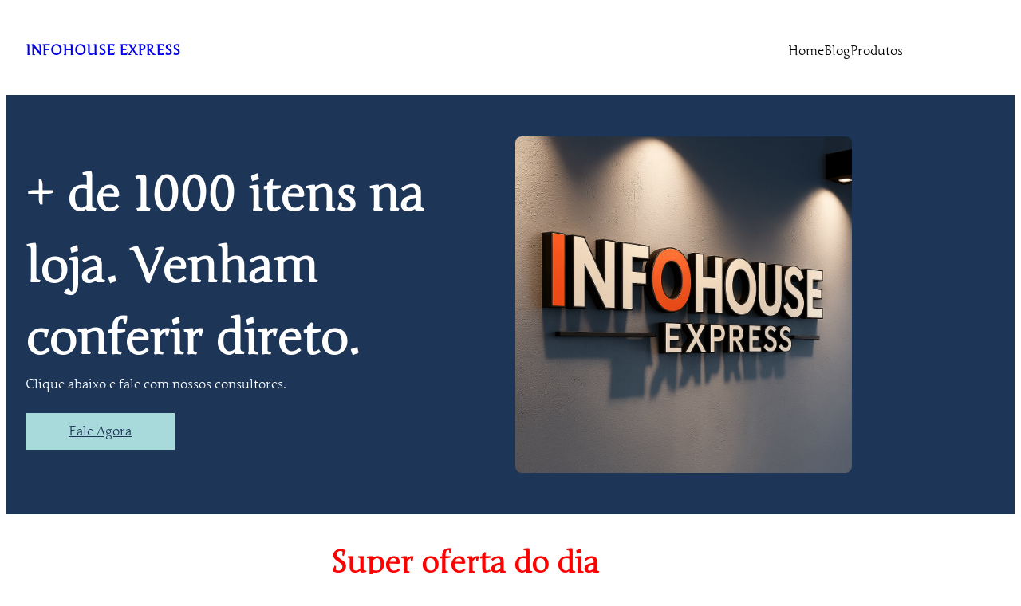

--- FILE ---
content_type: text/html; charset=UTF-8
request_url: https://infohouse.com.br/?pa_funciona-a-bateria-ou-pilha=nao
body_size: 39186
content:
<!DOCTYPE html>
<html lang="pt-BR">
<head>
	<meta charset="UTF-8" />
	<meta name="viewport" content="width=device-width, initial-scale=1" />
<meta name='robots' content='max-image-preview:large' />
	<style>img:is([sizes="auto" i], [sizes^="auto," i]) { contain-intrinsic-size: 3000px 1500px }</style>
	<title>INFOHOUSE EXPRESS</title>
<link rel='dns-prefetch' href='//www.googletagmanager.com' />
<link rel="alternate" type="application/rss+xml" title="Feed para INFOHOUSE EXPRESS &raquo;" href="https://infohouse.com.br/feed/" />
<link rel="alternate" type="application/rss+xml" title="Feed de comentários para INFOHOUSE EXPRESS &raquo;" href="https://infohouse.com.br/comments/feed/" />
<script>
window._wpemojiSettings = {"baseUrl":"https:\/\/s.w.org\/images\/core\/emoji\/15.0.3\/72x72\/","ext":".png","svgUrl":"https:\/\/s.w.org\/images\/core\/emoji\/15.0.3\/svg\/","svgExt":".svg","source":{"concatemoji":"https:\/\/infohouse.com.br\/wp-includes\/js\/wp-emoji-release.min.js?ver=6.7.4"}};
/*! This file is auto-generated */
!function(i,n){var o,s,e;function c(e){try{var t={supportTests:e,timestamp:(new Date).valueOf()};sessionStorage.setItem(o,JSON.stringify(t))}catch(e){}}function p(e,t,n){e.clearRect(0,0,e.canvas.width,e.canvas.height),e.fillText(t,0,0);var t=new Uint32Array(e.getImageData(0,0,e.canvas.width,e.canvas.height).data),r=(e.clearRect(0,0,e.canvas.width,e.canvas.height),e.fillText(n,0,0),new Uint32Array(e.getImageData(0,0,e.canvas.width,e.canvas.height).data));return t.every(function(e,t){return e===r[t]})}function u(e,t,n){switch(t){case"flag":return n(e,"\ud83c\udff3\ufe0f\u200d\u26a7\ufe0f","\ud83c\udff3\ufe0f\u200b\u26a7\ufe0f")?!1:!n(e,"\ud83c\uddfa\ud83c\uddf3","\ud83c\uddfa\u200b\ud83c\uddf3")&&!n(e,"\ud83c\udff4\udb40\udc67\udb40\udc62\udb40\udc65\udb40\udc6e\udb40\udc67\udb40\udc7f","\ud83c\udff4\u200b\udb40\udc67\u200b\udb40\udc62\u200b\udb40\udc65\u200b\udb40\udc6e\u200b\udb40\udc67\u200b\udb40\udc7f");case"emoji":return!n(e,"\ud83d\udc26\u200d\u2b1b","\ud83d\udc26\u200b\u2b1b")}return!1}function f(e,t,n){var r="undefined"!=typeof WorkerGlobalScope&&self instanceof WorkerGlobalScope?new OffscreenCanvas(300,150):i.createElement("canvas"),a=r.getContext("2d",{willReadFrequently:!0}),o=(a.textBaseline="top",a.font="600 32px Arial",{});return e.forEach(function(e){o[e]=t(a,e,n)}),o}function t(e){var t=i.createElement("script");t.src=e,t.defer=!0,i.head.appendChild(t)}"undefined"!=typeof Promise&&(o="wpEmojiSettingsSupports",s=["flag","emoji"],n.supports={everything:!0,everythingExceptFlag:!0},e=new Promise(function(e){i.addEventListener("DOMContentLoaded",e,{once:!0})}),new Promise(function(t){var n=function(){try{var e=JSON.parse(sessionStorage.getItem(o));if("object"==typeof e&&"number"==typeof e.timestamp&&(new Date).valueOf()<e.timestamp+604800&&"object"==typeof e.supportTests)return e.supportTests}catch(e){}return null}();if(!n){if("undefined"!=typeof Worker&&"undefined"!=typeof OffscreenCanvas&&"undefined"!=typeof URL&&URL.createObjectURL&&"undefined"!=typeof Blob)try{var e="postMessage("+f.toString()+"("+[JSON.stringify(s),u.toString(),p.toString()].join(",")+"));",r=new Blob([e],{type:"text/javascript"}),a=new Worker(URL.createObjectURL(r),{name:"wpTestEmojiSupports"});return void(a.onmessage=function(e){c(n=e.data),a.terminate(),t(n)})}catch(e){}c(n=f(s,u,p))}t(n)}).then(function(e){for(var t in e)n.supports[t]=e[t],n.supports.everything=n.supports.everything&&n.supports[t],"flag"!==t&&(n.supports.everythingExceptFlag=n.supports.everythingExceptFlag&&n.supports[t]);n.supports.everythingExceptFlag=n.supports.everythingExceptFlag&&!n.supports.flag,n.DOMReady=!1,n.readyCallback=function(){n.DOMReady=!0}}).then(function(){return e}).then(function(){var e;n.supports.everything||(n.readyCallback(),(e=n.source||{}).concatemoji?t(e.concatemoji):e.wpemoji&&e.twemoji&&(t(e.twemoji),t(e.wpemoji)))}))}((window,document),window._wpemojiSettings);
</script>

<style id='wp-block-site-title-inline-css'>
.wp-block-site-title{box-sizing:border-box}.wp-block-site-title :where(a){color:inherit;font-family:inherit;font-size:inherit;font-style:inherit;font-weight:inherit;letter-spacing:inherit;line-height:inherit;text-decoration:inherit}
</style>
<style id='wp-block-group-inline-css'>
.wp-block-group{box-sizing:border-box}:where(.wp-block-group.wp-block-group-is-layout-constrained){position:relative}
</style>
<style id='wp-block-navigation-link-inline-css'>
.wp-block-navigation .wp-block-navigation-item__label{overflow-wrap:break-word}.wp-block-navigation .wp-block-navigation-item__description{display:none}.link-ui-tools{border-top:1px solid #f0f0f0;padding:8px}.link-ui-block-inserter{padding-top:8px}.link-ui-block-inserter__back{margin-left:8px;text-transform:uppercase}
</style>
<link rel='stylesheet' id='wp-block-navigation-css' href='https://infohouse.com.br/wp-includes/blocks/navigation/style.min.css?ver=6.7.4' media='all' />
<style id='wp-block-heading-inline-css'>
h1.has-background,h2.has-background,h3.has-background,h4.has-background,h5.has-background,h6.has-background{padding:1.25em 2.375em}h1.has-text-align-left[style*=writing-mode]:where([style*=vertical-lr]),h1.has-text-align-right[style*=writing-mode]:where([style*=vertical-rl]),h2.has-text-align-left[style*=writing-mode]:where([style*=vertical-lr]),h2.has-text-align-right[style*=writing-mode]:where([style*=vertical-rl]),h3.has-text-align-left[style*=writing-mode]:where([style*=vertical-lr]),h3.has-text-align-right[style*=writing-mode]:where([style*=vertical-rl]),h4.has-text-align-left[style*=writing-mode]:where([style*=vertical-lr]),h4.has-text-align-right[style*=writing-mode]:where([style*=vertical-rl]),h5.has-text-align-left[style*=writing-mode]:where([style*=vertical-lr]),h5.has-text-align-right[style*=writing-mode]:where([style*=vertical-rl]),h6.has-text-align-left[style*=writing-mode]:where([style*=vertical-lr]),h6.has-text-align-right[style*=writing-mode]:where([style*=vertical-rl]){rotate:180deg}
</style>
<style id='wp-block-paragraph-inline-css'>
.is-small-text{font-size:.875em}.is-regular-text{font-size:1em}.is-large-text{font-size:2.25em}.is-larger-text{font-size:3em}.has-drop-cap:not(:focus):first-letter{float:left;font-size:8.4em;font-style:normal;font-weight:100;line-height:.68;margin:.05em .1em 0 0;text-transform:uppercase}body.rtl .has-drop-cap:not(:focus):first-letter{float:none;margin-left:.1em}p.has-drop-cap.has-background{overflow:hidden}:root :where(p.has-background){padding:1.25em 2.375em}:where(p.has-text-color:not(.has-link-color)) a{color:inherit}p.has-text-align-left[style*="writing-mode:vertical-lr"],p.has-text-align-right[style*="writing-mode:vertical-rl"]{rotate:180deg}
</style>
<style id='wp-block-button-inline-css'>
.wp-block-button__link{box-sizing:border-box;cursor:pointer;display:inline-block;text-align:center;word-break:break-word}.wp-block-button__link.aligncenter{text-align:center}.wp-block-button__link.alignright{text-align:right}:where(.wp-block-button__link){border-radius:9999px;box-shadow:none;padding:calc(.667em + 2px) calc(1.333em + 2px);text-decoration:none}.wp-block-button[style*=text-decoration] .wp-block-button__link{text-decoration:inherit}.wp-block-buttons>.wp-block-button.has-custom-width{max-width:none}.wp-block-buttons>.wp-block-button.has-custom-width .wp-block-button__link{width:100%}.wp-block-buttons>.wp-block-button.has-custom-font-size .wp-block-button__link{font-size:inherit}.wp-block-buttons>.wp-block-button.wp-block-button__width-25{width:calc(25% - var(--wp--style--block-gap, .5em)*.75)}.wp-block-buttons>.wp-block-button.wp-block-button__width-50{width:calc(50% - var(--wp--style--block-gap, .5em)*.5)}.wp-block-buttons>.wp-block-button.wp-block-button__width-75{width:calc(75% - var(--wp--style--block-gap, .5em)*.25)}.wp-block-buttons>.wp-block-button.wp-block-button__width-100{flex-basis:100%;width:100%}.wp-block-buttons.is-vertical>.wp-block-button.wp-block-button__width-25{width:25%}.wp-block-buttons.is-vertical>.wp-block-button.wp-block-button__width-50{width:50%}.wp-block-buttons.is-vertical>.wp-block-button.wp-block-button__width-75{width:75%}.wp-block-button.is-style-squared,.wp-block-button__link.wp-block-button.is-style-squared{border-radius:0}.wp-block-button.no-border-radius,.wp-block-button__link.no-border-radius{border-radius:0!important}:root :where(.wp-block-button .wp-block-button__link.is-style-outline),:root :where(.wp-block-button.is-style-outline>.wp-block-button__link){border:2px solid;padding:.667em 1.333em}:root :where(.wp-block-button .wp-block-button__link.is-style-outline:not(.has-text-color)),:root :where(.wp-block-button.is-style-outline>.wp-block-button__link:not(.has-text-color)){color:currentColor}:root :where(.wp-block-button .wp-block-button__link.is-style-outline:not(.has-background)),:root :where(.wp-block-button.is-style-outline>.wp-block-button__link:not(.has-background)){background-color:initial;background-image:none}
</style>
<style id='wp-block-buttons-inline-css'>
.wp-block-buttons.is-vertical{flex-direction:column}.wp-block-buttons.is-vertical>.wp-block-button:last-child{margin-bottom:0}.wp-block-buttons>.wp-block-button{display:inline-block;margin:0}.wp-block-buttons.is-content-justification-left{justify-content:flex-start}.wp-block-buttons.is-content-justification-left.is-vertical{align-items:flex-start}.wp-block-buttons.is-content-justification-center{justify-content:center}.wp-block-buttons.is-content-justification-center.is-vertical{align-items:center}.wp-block-buttons.is-content-justification-right{justify-content:flex-end}.wp-block-buttons.is-content-justification-right.is-vertical{align-items:flex-end}.wp-block-buttons.is-content-justification-space-between{justify-content:space-between}.wp-block-buttons.aligncenter{text-align:center}.wp-block-buttons:not(.is-content-justification-space-between,.is-content-justification-right,.is-content-justification-left,.is-content-justification-center) .wp-block-button.aligncenter{margin-left:auto;margin-right:auto;width:100%}.wp-block-buttons[style*=text-decoration] .wp-block-button,.wp-block-buttons[style*=text-decoration] .wp-block-button__link{text-decoration:inherit}.wp-block-buttons.has-custom-font-size .wp-block-button__link{font-size:inherit}.wp-block-button.aligncenter{text-align:center}
</style>
<style id='wp-block-image-inline-css'>
.wp-block-image a{display:inline-block}.wp-block-image img{box-sizing:border-box;height:auto;max-width:100%;vertical-align:bottom}@media (prefers-reduced-motion:no-preference){.wp-block-image img.hide{visibility:hidden}.wp-block-image img.show{animation:show-content-image .4s}}.wp-block-image[style*=border-radius] img,.wp-block-image[style*=border-radius]>a{border-radius:inherit}.wp-block-image.has-custom-border img{box-sizing:border-box}.wp-block-image.aligncenter{text-align:center}.wp-block-image.alignfull a,.wp-block-image.alignwide a{width:100%}.wp-block-image.alignfull img,.wp-block-image.alignwide img{height:auto;width:100%}.wp-block-image .aligncenter,.wp-block-image .alignleft,.wp-block-image .alignright,.wp-block-image.aligncenter,.wp-block-image.alignleft,.wp-block-image.alignright{display:table}.wp-block-image .aligncenter>figcaption,.wp-block-image .alignleft>figcaption,.wp-block-image .alignright>figcaption,.wp-block-image.aligncenter>figcaption,.wp-block-image.alignleft>figcaption,.wp-block-image.alignright>figcaption{caption-side:bottom;display:table-caption}.wp-block-image .alignleft{float:left;margin:.5em 1em .5em 0}.wp-block-image .alignright{float:right;margin:.5em 0 .5em 1em}.wp-block-image .aligncenter{margin-left:auto;margin-right:auto}.wp-block-image :where(figcaption){margin-bottom:1em;margin-top:.5em}.wp-block-image.is-style-circle-mask img{border-radius:9999px}@supports ((-webkit-mask-image:none) or (mask-image:none)) or (-webkit-mask-image:none){.wp-block-image.is-style-circle-mask img{border-radius:0;-webkit-mask-image:url('data:image/svg+xml;utf8,<svg viewBox="0 0 100 100" xmlns="http://www.w3.org/2000/svg"><circle cx="50" cy="50" r="50"/></svg>');mask-image:url('data:image/svg+xml;utf8,<svg viewBox="0 0 100 100" xmlns="http://www.w3.org/2000/svg"><circle cx="50" cy="50" r="50"/></svg>');mask-mode:alpha;-webkit-mask-position:center;mask-position:center;-webkit-mask-repeat:no-repeat;mask-repeat:no-repeat;-webkit-mask-size:contain;mask-size:contain}}:root :where(.wp-block-image.is-style-rounded img,.wp-block-image .is-style-rounded img){border-radius:9999px}.wp-block-image figure{margin:0}.wp-lightbox-container{display:flex;flex-direction:column;position:relative}.wp-lightbox-container img{cursor:zoom-in}.wp-lightbox-container img:hover+button{opacity:1}.wp-lightbox-container button{align-items:center;-webkit-backdrop-filter:blur(16px) saturate(180%);backdrop-filter:blur(16px) saturate(180%);background-color:#5a5a5a40;border:none;border-radius:4px;cursor:zoom-in;display:flex;height:20px;justify-content:center;opacity:0;padding:0;position:absolute;right:16px;text-align:center;top:16px;transition:opacity .2s ease;width:20px;z-index:100}.wp-lightbox-container button:focus-visible{outline:3px auto #5a5a5a40;outline:3px auto -webkit-focus-ring-color;outline-offset:3px}.wp-lightbox-container button:hover{cursor:pointer;opacity:1}.wp-lightbox-container button:focus{opacity:1}.wp-lightbox-container button:focus,.wp-lightbox-container button:hover,.wp-lightbox-container button:not(:hover):not(:active):not(.has-background){background-color:#5a5a5a40;border:none}.wp-lightbox-overlay{box-sizing:border-box;cursor:zoom-out;height:100vh;left:0;overflow:hidden;position:fixed;top:0;visibility:hidden;width:100%;z-index:100000}.wp-lightbox-overlay .close-button{align-items:center;cursor:pointer;display:flex;justify-content:center;min-height:40px;min-width:40px;padding:0;position:absolute;right:calc(env(safe-area-inset-right) + 16px);top:calc(env(safe-area-inset-top) + 16px);z-index:5000000}.wp-lightbox-overlay .close-button:focus,.wp-lightbox-overlay .close-button:hover,.wp-lightbox-overlay .close-button:not(:hover):not(:active):not(.has-background){background:none;border:none}.wp-lightbox-overlay .lightbox-image-container{height:var(--wp--lightbox-container-height);left:50%;overflow:hidden;position:absolute;top:50%;transform:translate(-50%,-50%);transform-origin:top left;width:var(--wp--lightbox-container-width);z-index:9999999999}.wp-lightbox-overlay .wp-block-image{align-items:center;box-sizing:border-box;display:flex;height:100%;justify-content:center;margin:0;position:relative;transform-origin:0 0;width:100%;z-index:3000000}.wp-lightbox-overlay .wp-block-image img{height:var(--wp--lightbox-image-height);min-height:var(--wp--lightbox-image-height);min-width:var(--wp--lightbox-image-width);width:var(--wp--lightbox-image-width)}.wp-lightbox-overlay .wp-block-image figcaption{display:none}.wp-lightbox-overlay button{background:none;border:none}.wp-lightbox-overlay .scrim{background-color:#fff;height:100%;opacity:.9;position:absolute;width:100%;z-index:2000000}.wp-lightbox-overlay.active{animation:turn-on-visibility .25s both;visibility:visible}.wp-lightbox-overlay.active img{animation:turn-on-visibility .35s both}.wp-lightbox-overlay.show-closing-animation:not(.active){animation:turn-off-visibility .35s both}.wp-lightbox-overlay.show-closing-animation:not(.active) img{animation:turn-off-visibility .25s both}@media (prefers-reduced-motion:no-preference){.wp-lightbox-overlay.zoom.active{animation:none;opacity:1;visibility:visible}.wp-lightbox-overlay.zoom.active .lightbox-image-container{animation:lightbox-zoom-in .4s}.wp-lightbox-overlay.zoom.active .lightbox-image-container img{animation:none}.wp-lightbox-overlay.zoom.active .scrim{animation:turn-on-visibility .4s forwards}.wp-lightbox-overlay.zoom.show-closing-animation:not(.active){animation:none}.wp-lightbox-overlay.zoom.show-closing-animation:not(.active) .lightbox-image-container{animation:lightbox-zoom-out .4s}.wp-lightbox-overlay.zoom.show-closing-animation:not(.active) .lightbox-image-container img{animation:none}.wp-lightbox-overlay.zoom.show-closing-animation:not(.active) .scrim{animation:turn-off-visibility .4s forwards}}@keyframes show-content-image{0%{visibility:hidden}99%{visibility:hidden}to{visibility:visible}}@keyframes turn-on-visibility{0%{opacity:0}to{opacity:1}}@keyframes turn-off-visibility{0%{opacity:1;visibility:visible}99%{opacity:0;visibility:visible}to{opacity:0;visibility:hidden}}@keyframes lightbox-zoom-in{0%{transform:translate(calc((-100vw + var(--wp--lightbox-scrollbar-width))/2 + var(--wp--lightbox-initial-left-position)),calc(-50vh + var(--wp--lightbox-initial-top-position))) scale(var(--wp--lightbox-scale))}to{transform:translate(-50%,-50%) scale(1)}}@keyframes lightbox-zoom-out{0%{transform:translate(-50%,-50%) scale(1);visibility:visible}99%{visibility:visible}to{transform:translate(calc((-100vw + var(--wp--lightbox-scrollbar-width))/2 + var(--wp--lightbox-initial-left-position)),calc(-50vh + var(--wp--lightbox-initial-top-position))) scale(var(--wp--lightbox-scale));visibility:hidden}}
</style>
<link rel='stylesheet' id='wp-block-gallery-css' href='https://infohouse.com.br/wp-includes/blocks/gallery/style.min.css?ver=6.7.4' media='all' />
<link rel='stylesheet' id='hostinger-affiliate-plugin-block-frontend-css' href='https://infohouse.com.br/wp-content/plugins/hostinger-affiliate-plugin/assets/dist/frontend.css?ver=1758564962' media='all' />
<style id='wp-block-columns-inline-css'>
.wp-block-columns{align-items:normal!important;box-sizing:border-box;display:flex;flex-wrap:wrap!important}@media (min-width:782px){.wp-block-columns{flex-wrap:nowrap!important}}.wp-block-columns.are-vertically-aligned-top{align-items:flex-start}.wp-block-columns.are-vertically-aligned-center{align-items:center}.wp-block-columns.are-vertically-aligned-bottom{align-items:flex-end}@media (max-width:781px){.wp-block-columns:not(.is-not-stacked-on-mobile)>.wp-block-column{flex-basis:100%!important}}@media (min-width:782px){.wp-block-columns:not(.is-not-stacked-on-mobile)>.wp-block-column{flex-basis:0;flex-grow:1}.wp-block-columns:not(.is-not-stacked-on-mobile)>.wp-block-column[style*=flex-basis]{flex-grow:0}}.wp-block-columns.is-not-stacked-on-mobile{flex-wrap:nowrap!important}.wp-block-columns.is-not-stacked-on-mobile>.wp-block-column{flex-basis:0;flex-grow:1}.wp-block-columns.is-not-stacked-on-mobile>.wp-block-column[style*=flex-basis]{flex-grow:0}:where(.wp-block-columns){margin-bottom:1.75em}:where(.wp-block-columns.has-background){padding:1.25em 2.375em}.wp-block-column{flex-grow:1;min-width:0;overflow-wrap:break-word;word-break:break-word}.wp-block-column.is-vertically-aligned-top{align-self:flex-start}.wp-block-column.is-vertically-aligned-center{align-self:center}.wp-block-column.is-vertically-aligned-bottom{align-self:flex-end}.wp-block-column.is-vertically-aligned-stretch{align-self:stretch}.wp-block-column.is-vertically-aligned-bottom,.wp-block-column.is-vertically-aligned-center,.wp-block-column.is-vertically-aligned-top{width:100%}
</style>
<style id='wp-block-separator-inline-css'>
@charset "UTF-8";.wp-block-separator{border:none;border-top:2px solid}:root :where(.wp-block-separator.is-style-dots){height:auto;line-height:1;text-align:center}:root :where(.wp-block-separator.is-style-dots):before{color:currentColor;content:"···";font-family:serif;font-size:1.5em;letter-spacing:2em;padding-left:2em}.wp-block-separator.is-style-dots{background:none!important;border:none!important}
</style>
<link rel='stylesheet' id='wp-block-cover-css' href='https://infohouse.com.br/wp-includes/blocks/cover/style.min.css?ver=6.7.4' media='all' />
<style id='wp-block-post-content-inline-css'>
.wp-block-post-content{display:flow-root}
</style>
<link rel='stylesheet' id='wp-block-social-links-css' href='https://infohouse.com.br/wp-includes/blocks/social-links/style.min.css?ver=6.7.4' media='all' />
<style id='wp-block-library-inline-css'>
:root{--wp-admin-theme-color:#007cba;--wp-admin-theme-color--rgb:0,124,186;--wp-admin-theme-color-darker-10:#006ba1;--wp-admin-theme-color-darker-10--rgb:0,107,161;--wp-admin-theme-color-darker-20:#005a87;--wp-admin-theme-color-darker-20--rgb:0,90,135;--wp-admin-border-width-focus:2px;--wp-block-synced-color:#7a00df;--wp-block-synced-color--rgb:122,0,223;--wp-bound-block-color:var(--wp-block-synced-color)}@media (min-resolution:192dpi){:root{--wp-admin-border-width-focus:1.5px}}.wp-element-button{cursor:pointer}:root{--wp--preset--font-size--normal:16px;--wp--preset--font-size--huge:42px}:root .has-very-light-gray-background-color{background-color:#eee}:root .has-very-dark-gray-background-color{background-color:#313131}:root .has-very-light-gray-color{color:#eee}:root .has-very-dark-gray-color{color:#313131}:root .has-vivid-green-cyan-to-vivid-cyan-blue-gradient-background{background:linear-gradient(135deg,#00d084,#0693e3)}:root .has-purple-crush-gradient-background{background:linear-gradient(135deg,#34e2e4,#4721fb 50%,#ab1dfe)}:root .has-hazy-dawn-gradient-background{background:linear-gradient(135deg,#faaca8,#dad0ec)}:root .has-subdued-olive-gradient-background{background:linear-gradient(135deg,#fafae1,#67a671)}:root .has-atomic-cream-gradient-background{background:linear-gradient(135deg,#fdd79a,#004a59)}:root .has-nightshade-gradient-background{background:linear-gradient(135deg,#330968,#31cdcf)}:root .has-midnight-gradient-background{background:linear-gradient(135deg,#020381,#2874fc)}.has-regular-font-size{font-size:1em}.has-larger-font-size{font-size:2.625em}.has-normal-font-size{font-size:var(--wp--preset--font-size--normal)}.has-huge-font-size{font-size:var(--wp--preset--font-size--huge)}.has-text-align-center{text-align:center}.has-text-align-left{text-align:left}.has-text-align-right{text-align:right}#end-resizable-editor-section{display:none}.aligncenter{clear:both}.items-justified-left{justify-content:flex-start}.items-justified-center{justify-content:center}.items-justified-right{justify-content:flex-end}.items-justified-space-between{justify-content:space-between}.screen-reader-text{border:0;clip:rect(1px,1px,1px,1px);clip-path:inset(50%);height:1px;margin:-1px;overflow:hidden;padding:0;position:absolute;width:1px;word-wrap:normal!important}.screen-reader-text:focus{background-color:#ddd;clip:auto!important;clip-path:none;color:#444;display:block;font-size:1em;height:auto;left:5px;line-height:normal;padding:15px 23px 14px;text-decoration:none;top:5px;width:auto;z-index:100000}html :where(.has-border-color){border-style:solid}html :where([style*=border-top-color]){border-top-style:solid}html :where([style*=border-right-color]){border-right-style:solid}html :where([style*=border-bottom-color]){border-bottom-style:solid}html :where([style*=border-left-color]){border-left-style:solid}html :where([style*=border-width]){border-style:solid}html :where([style*=border-top-width]){border-top-style:solid}html :where([style*=border-right-width]){border-right-style:solid}html :where([style*=border-bottom-width]){border-bottom-style:solid}html :where([style*=border-left-width]){border-left-style:solid}html :where(img[class*=wp-image-]){height:auto;max-width:100%}:where(figure){margin:0 0 1em}html :where(.is-position-sticky){--wp-admin--admin-bar--position-offset:var(--wp-admin--admin-bar--height,0px)}@media screen and (max-width:600px){html :where(.is-position-sticky){--wp-admin--admin-bar--position-offset:0px}}
</style>
<style id='global-styles-inline-css'>
:root{--wp--preset--aspect-ratio--square: 1;--wp--preset--aspect-ratio--4-3: 4/3;--wp--preset--aspect-ratio--3-4: 3/4;--wp--preset--aspect-ratio--3-2: 3/2;--wp--preset--aspect-ratio--2-3: 2/3;--wp--preset--aspect-ratio--16-9: 16/9;--wp--preset--aspect-ratio--9-16: 9/16;--wp--preset--color--black: #000000;--wp--preset--color--cyan-bluish-gray: #abb8c3;--wp--preset--color--white: #ffffff;--wp--preset--color--pale-pink: #f78da7;--wp--preset--color--vivid-red: #cf2e2e;--wp--preset--color--luminous-vivid-orange: #ff6900;--wp--preset--color--luminous-vivid-amber: #fcb900;--wp--preset--color--light-green-cyan: #7bdcb5;--wp--preset--color--vivid-green-cyan: #00d084;--wp--preset--color--pale-cyan-blue: #8ed1fc;--wp--preset--color--vivid-cyan-blue: #0693e3;--wp--preset--color--vivid-purple: #9b51e0;--wp--preset--color--color-1: #A8DADC;--wp--preset--color--color-2: #1D3557;--wp--preset--color--color-3: #457B9D;--wp--preset--color--light: #ffffff;--wp--preset--color--dark: #0d141a;--wp--preset--color--grey: #B8C0CC;--wp--preset--gradient--vivid-cyan-blue-to-vivid-purple: linear-gradient(135deg,rgba(6,147,227,1) 0%,rgb(155,81,224) 100%);--wp--preset--gradient--light-green-cyan-to-vivid-green-cyan: linear-gradient(135deg,rgb(122,220,180) 0%,rgb(0,208,130) 100%);--wp--preset--gradient--luminous-vivid-amber-to-luminous-vivid-orange: linear-gradient(135deg,rgba(252,185,0,1) 0%,rgba(255,105,0,1) 100%);--wp--preset--gradient--luminous-vivid-orange-to-vivid-red: linear-gradient(135deg,rgba(255,105,0,1) 0%,rgb(207,46,46) 100%);--wp--preset--gradient--very-light-gray-to-cyan-bluish-gray: linear-gradient(135deg,rgb(238,238,238) 0%,rgb(169,184,195) 100%);--wp--preset--gradient--cool-to-warm-spectrum: linear-gradient(135deg,rgb(74,234,220) 0%,rgb(151,120,209) 20%,rgb(207,42,186) 40%,rgb(238,44,130) 60%,rgb(251,105,98) 80%,rgb(254,248,76) 100%);--wp--preset--gradient--blush-light-purple: linear-gradient(135deg,rgb(255,206,236) 0%,rgb(152,150,240) 100%);--wp--preset--gradient--blush-bordeaux: linear-gradient(135deg,rgb(254,205,165) 0%,rgb(254,45,45) 50%,rgb(107,0,62) 100%);--wp--preset--gradient--luminous-dusk: linear-gradient(135deg,rgb(255,203,112) 0%,rgb(199,81,192) 50%,rgb(65,88,208) 100%);--wp--preset--gradient--pale-ocean: linear-gradient(135deg,rgb(255,245,203) 0%,rgb(182,227,212) 50%,rgb(51,167,181) 100%);--wp--preset--gradient--electric-grass: linear-gradient(135deg,rgb(202,248,128) 0%,rgb(113,206,126) 100%);--wp--preset--gradient--midnight: linear-gradient(135deg,rgb(2,3,129) 0%,rgb(40,116,252) 100%);--wp--preset--gradient--gradient-one: linear-gradient(135deg, #457B9D 0%, #6CAFB3 100%);--wp--preset--font-size--small: 12px;--wp--preset--font-size--medium: 16px;--wp--preset--font-size--large: 18px;--wp--preset--font-size--x-large: 38px;--wp--preset--font-size--xx-large: 60px;--wp--preset--font-family--system: -apple-system,BlinkMacSystemFont,"Segoe UI",Roboto,Oxygen-Sans,Ubuntu,Cantarell,"Helvetica Neue",sans-serif;--wp--preset--font-family--serif: "Times New Roman","New York",Times,"Noto Serif",serif;--wp--preset--font-family--monospace: Consolas,Menlo,Monaco,"SF Mono","DejaVu Sans Mono","Roboto Mono","Courier New",Courier,monospace;--wp--preset--font-family--dmsans: DMSans, sans-serif;--wp--preset--font-family--caudex: Caudex, serif;--wp--preset--font-family--cormorant: Cormorant, serif;--wp--preset--font-family--dmserif-display: DMSerifDisplay, serif;--wp--preset--font-family--firasans: FiraSans, sans-serif;--wp--preset--font-family--gruppo: Gruppo, sans-serif;--wp--preset--font-family--junge: Junge, serif;--wp--preset--font-family--montserrat: Montserrat, sans-serif;--wp--preset--font-family--nunitosans: NunitoSans, sans-serif;--wp--preset--font-family--playfairdisplay: PlayfairDisplay, serif;--wp--preset--font-family--poppins: Poppins, sans-serif;--wp--preset--font-family--prompt: Prompt, sans-serif;--wp--preset--font-family--prostoone: ProstoOne, sans-serif;--wp--preset--font-family--roboto: Roboto, sans-serif;--wp--preset--font-family--titilliumweb: TitilliumWeb, sans-serif;--wp--preset--font-family--trirong: Trirong, serif;--wp--preset--spacing--20: 0.44rem;--wp--preset--spacing--30: 0.67rem;--wp--preset--spacing--40: 1rem;--wp--preset--spacing--50: 1.5rem;--wp--preset--spacing--60: 2.25rem;--wp--preset--spacing--70: 3.38rem;--wp--preset--spacing--80: 5.06rem;--wp--preset--shadow--natural: 6px 6px 9px rgba(0, 0, 0, 0.2);--wp--preset--shadow--deep: 12px 12px 50px rgba(0, 0, 0, 0.4);--wp--preset--shadow--sharp: 6px 6px 0px rgba(0, 0, 0, 0.2);--wp--preset--shadow--outlined: 6px 6px 0px -3px rgba(255, 255, 255, 1), 6px 6px rgba(0, 0, 0, 1);--wp--preset--shadow--crisp: 6px 6px 0px rgba(0, 0, 0, 1);}:root { --wp--style--global--content-size: 700px;--wp--style--global--wide-size: 1100px; }:where(body) { margin: 0; }.wp-site-blocks { padding-top: var(--wp--style--root--padding-top); padding-bottom: var(--wp--style--root--padding-bottom); }.has-global-padding { padding-right: var(--wp--style--root--padding-right); padding-left: var(--wp--style--root--padding-left); }.has-global-padding > .alignfull { margin-right: calc(var(--wp--style--root--padding-right) * -1); margin-left: calc(var(--wp--style--root--padding-left) * -1); }.has-global-padding :where(:not(.alignfull.is-layout-flow) > .has-global-padding:not(.wp-block-block, .alignfull)) { padding-right: 0; padding-left: 0; }.has-global-padding :where(:not(.alignfull.is-layout-flow) > .has-global-padding:not(.wp-block-block, .alignfull)) > .alignfull { margin-left: 0; margin-right: 0; }.wp-site-blocks > .alignleft { float: left; margin-right: 2em; }.wp-site-blocks > .alignright { float: right; margin-left: 2em; }.wp-site-blocks > .aligncenter { justify-content: center; margin-left: auto; margin-right: auto; }:where(.wp-site-blocks) > * { margin-block-start: 40px; margin-block-end: 0; }:where(.wp-site-blocks) > :first-child { margin-block-start: 0; }:where(.wp-site-blocks) > :last-child { margin-block-end: 0; }:root { --wp--style--block-gap: 40px; }:root :where(.is-layout-flow) > :first-child{margin-block-start: 0;}:root :where(.is-layout-flow) > :last-child{margin-block-end: 0;}:root :where(.is-layout-flow) > *{margin-block-start: 40px;margin-block-end: 0;}:root :where(.is-layout-constrained) > :first-child{margin-block-start: 0;}:root :where(.is-layout-constrained) > :last-child{margin-block-end: 0;}:root :where(.is-layout-constrained) > *{margin-block-start: 40px;margin-block-end: 0;}:root :where(.is-layout-flex){gap: 40px;}:root :where(.is-layout-grid){gap: 40px;}.is-layout-flow > .alignleft{float: left;margin-inline-start: 0;margin-inline-end: 2em;}.is-layout-flow > .alignright{float: right;margin-inline-start: 2em;margin-inline-end: 0;}.is-layout-flow > .aligncenter{margin-left: auto !important;margin-right: auto !important;}.is-layout-constrained > .alignleft{float: left;margin-inline-start: 0;margin-inline-end: 2em;}.is-layout-constrained > .alignright{float: right;margin-inline-start: 2em;margin-inline-end: 0;}.is-layout-constrained > .aligncenter{margin-left: auto !important;margin-right: auto !important;}.is-layout-constrained > :where(:not(.alignleft):not(.alignright):not(.alignfull)){max-width: var(--wp--style--global--content-size);margin-left: auto !important;margin-right: auto !important;}.is-layout-constrained > .alignwide{max-width: var(--wp--style--global--wide-size);}body .is-layout-flex{display: flex;}.is-layout-flex{flex-wrap: wrap;align-items: center;}.is-layout-flex > :is(*, div){margin: 0;}body .is-layout-grid{display: grid;}.is-layout-grid > :is(*, div){margin: 0;}body{background-color: var(--wp--preset--color--light);color: var(--wp--preset--color--contrast);font-family: Junge, serif;font-size: var(--wp--preset--font-size--medium);line-height: 1.5;--wp--style--root--padding-top: 0px;--wp--style--root--padding-right: var(--wp--preset--spacing--50);--wp--style--root--padding-bottom: 0px;--wp--style--root--padding-left: var(--wp--preset--spacing--50);}a:where(:not(.wp-element-button)){color: var(--wp--preset--color--contrast);text-decoration: underline;}:root :where(a:where(:not(.wp-element-button)):hover){color: var(--wp--preset--color--contrast);text-decoration: none;}:root :where(a:where(:not(.wp-element-button)):focus){color: var(--wp--preset--color--contrast);}:root :where(a:where(:not(.wp-element-button)):active){color: var(--wp--preset--color--contrast);}:root :where(.wp-element-button, .wp-block-button__link){background-color: var(--wp--preset--color--primary);border-radius: 28px;border-color: var(--wp--preset--color--transparent);border-width: 1px;border-style: solid;color: var(--wp--preset--color--contrast);font-family: inherit;font-size: var(--wp--preset--font-size--small);font-weight: 500;line-height: inherit;padding-top: var(--wp--preset--spacing--30);padding-right: var(--wp--preset--spacing--30);padding-bottom: var(--wp--preset--spacing--30);padding-left: var(--wp--preset--spacing--30);text-decoration: none;}:root :where(.wp-element-button:hover, .wp-block-button__link:hover){border-color: var(--wp--preset--color--secondary);}:root :where(.wp-element-caption, .wp-block-audio figcaption, .wp-block-embed figcaption, .wp-block-gallery figcaption, .wp-block-image figcaption, .wp-block-table figcaption, .wp-block-video figcaption){color: var(--wp--preset--color--primary);}cite{color: var(--wp--preset--color--primary);}.has-black-color{color: var(--wp--preset--color--black) !important;}.has-cyan-bluish-gray-color{color: var(--wp--preset--color--cyan-bluish-gray) !important;}.has-white-color{color: var(--wp--preset--color--white) !important;}.has-pale-pink-color{color: var(--wp--preset--color--pale-pink) !important;}.has-vivid-red-color{color: var(--wp--preset--color--vivid-red) !important;}.has-luminous-vivid-orange-color{color: var(--wp--preset--color--luminous-vivid-orange) !important;}.has-luminous-vivid-amber-color{color: var(--wp--preset--color--luminous-vivid-amber) !important;}.has-light-green-cyan-color{color: var(--wp--preset--color--light-green-cyan) !important;}.has-vivid-green-cyan-color{color: var(--wp--preset--color--vivid-green-cyan) !important;}.has-pale-cyan-blue-color{color: var(--wp--preset--color--pale-cyan-blue) !important;}.has-vivid-cyan-blue-color{color: var(--wp--preset--color--vivid-cyan-blue) !important;}.has-vivid-purple-color{color: var(--wp--preset--color--vivid-purple) !important;}.has-color-1-color{color: var(--wp--preset--color--color-1) !important;}.has-color-2-color{color: var(--wp--preset--color--color-2) !important;}.has-color-3-color{color: var(--wp--preset--color--color-3) !important;}.has-light-color{color: var(--wp--preset--color--light) !important;}.has-dark-color{color: var(--wp--preset--color--dark) !important;}.has-grey-color{color: var(--wp--preset--color--grey) !important;}.has-black-background-color{background-color: var(--wp--preset--color--black) !important;}.has-cyan-bluish-gray-background-color{background-color: var(--wp--preset--color--cyan-bluish-gray) !important;}.has-white-background-color{background-color: var(--wp--preset--color--white) !important;}.has-pale-pink-background-color{background-color: var(--wp--preset--color--pale-pink) !important;}.has-vivid-red-background-color{background-color: var(--wp--preset--color--vivid-red) !important;}.has-luminous-vivid-orange-background-color{background-color: var(--wp--preset--color--luminous-vivid-orange) !important;}.has-luminous-vivid-amber-background-color{background-color: var(--wp--preset--color--luminous-vivid-amber) !important;}.has-light-green-cyan-background-color{background-color: var(--wp--preset--color--light-green-cyan) !important;}.has-vivid-green-cyan-background-color{background-color: var(--wp--preset--color--vivid-green-cyan) !important;}.has-pale-cyan-blue-background-color{background-color: var(--wp--preset--color--pale-cyan-blue) !important;}.has-vivid-cyan-blue-background-color{background-color: var(--wp--preset--color--vivid-cyan-blue) !important;}.has-vivid-purple-background-color{background-color: var(--wp--preset--color--vivid-purple) !important;}.has-color-1-background-color{background-color: var(--wp--preset--color--color-1) !important;}.has-color-2-background-color{background-color: var(--wp--preset--color--color-2) !important;}.has-color-3-background-color{background-color: var(--wp--preset--color--color-3) !important;}.has-light-background-color{background-color: var(--wp--preset--color--light) !important;}.has-dark-background-color{background-color: var(--wp--preset--color--dark) !important;}.has-grey-background-color{background-color: var(--wp--preset--color--grey) !important;}.has-black-border-color{border-color: var(--wp--preset--color--black) !important;}.has-cyan-bluish-gray-border-color{border-color: var(--wp--preset--color--cyan-bluish-gray) !important;}.has-white-border-color{border-color: var(--wp--preset--color--white) !important;}.has-pale-pink-border-color{border-color: var(--wp--preset--color--pale-pink) !important;}.has-vivid-red-border-color{border-color: var(--wp--preset--color--vivid-red) !important;}.has-luminous-vivid-orange-border-color{border-color: var(--wp--preset--color--luminous-vivid-orange) !important;}.has-luminous-vivid-amber-border-color{border-color: var(--wp--preset--color--luminous-vivid-amber) !important;}.has-light-green-cyan-border-color{border-color: var(--wp--preset--color--light-green-cyan) !important;}.has-vivid-green-cyan-border-color{border-color: var(--wp--preset--color--vivid-green-cyan) !important;}.has-pale-cyan-blue-border-color{border-color: var(--wp--preset--color--pale-cyan-blue) !important;}.has-vivid-cyan-blue-border-color{border-color: var(--wp--preset--color--vivid-cyan-blue) !important;}.has-vivid-purple-border-color{border-color: var(--wp--preset--color--vivid-purple) !important;}.has-color-1-border-color{border-color: var(--wp--preset--color--color-1) !important;}.has-color-2-border-color{border-color: var(--wp--preset--color--color-2) !important;}.has-color-3-border-color{border-color: var(--wp--preset--color--color-3) !important;}.has-light-border-color{border-color: var(--wp--preset--color--light) !important;}.has-dark-border-color{border-color: var(--wp--preset--color--dark) !important;}.has-grey-border-color{border-color: var(--wp--preset--color--grey) !important;}.has-vivid-cyan-blue-to-vivid-purple-gradient-background{background: var(--wp--preset--gradient--vivid-cyan-blue-to-vivid-purple) !important;}.has-light-green-cyan-to-vivid-green-cyan-gradient-background{background: var(--wp--preset--gradient--light-green-cyan-to-vivid-green-cyan) !important;}.has-luminous-vivid-amber-to-luminous-vivid-orange-gradient-background{background: var(--wp--preset--gradient--luminous-vivid-amber-to-luminous-vivid-orange) !important;}.has-luminous-vivid-orange-to-vivid-red-gradient-background{background: var(--wp--preset--gradient--luminous-vivid-orange-to-vivid-red) !important;}.has-very-light-gray-to-cyan-bluish-gray-gradient-background{background: var(--wp--preset--gradient--very-light-gray-to-cyan-bluish-gray) !important;}.has-cool-to-warm-spectrum-gradient-background{background: var(--wp--preset--gradient--cool-to-warm-spectrum) !important;}.has-blush-light-purple-gradient-background{background: var(--wp--preset--gradient--blush-light-purple) !important;}.has-blush-bordeaux-gradient-background{background: var(--wp--preset--gradient--blush-bordeaux) !important;}.has-luminous-dusk-gradient-background{background: var(--wp--preset--gradient--luminous-dusk) !important;}.has-pale-ocean-gradient-background{background: var(--wp--preset--gradient--pale-ocean) !important;}.has-electric-grass-gradient-background{background: var(--wp--preset--gradient--electric-grass) !important;}.has-midnight-gradient-background{background: var(--wp--preset--gradient--midnight) !important;}.has-gradient-one-gradient-background{background: var(--wp--preset--gradient--gradient-one) !important;}.has-small-font-size{font-size: var(--wp--preset--font-size--small) !important;}.has-medium-font-size{font-size: var(--wp--preset--font-size--medium) !important;}.has-large-font-size{font-size: var(--wp--preset--font-size--large) !important;}.has-x-large-font-size{font-size: var(--wp--preset--font-size--x-large) !important;}.has-xx-large-font-size{font-size: var(--wp--preset--font-size--xx-large) !important;}.has-system-font-family{font-family: var(--wp--preset--font-family--system) !important;}.has-serif-font-family{font-family: var(--wp--preset--font-family--serif) !important;}.has-monospace-font-family{font-family: var(--wp--preset--font-family--monospace) !important;}.has-dmsans-font-family{font-family: var(--wp--preset--font-family--dmsans) !important;}.has-caudex-font-family{font-family: var(--wp--preset--font-family--caudex) !important;}.has-cormorant-font-family{font-family: var(--wp--preset--font-family--cormorant) !important;}.has-dmserif-display-font-family{font-family: var(--wp--preset--font-family--dmserif-display) !important;}.has-firasans-font-family{font-family: var(--wp--preset--font-family--firasans) !important;}.has-gruppo-font-family{font-family: var(--wp--preset--font-family--gruppo) !important;}.has-junge-font-family{font-family: var(--wp--preset--font-family--junge) !important;}.has-montserrat-font-family{font-family: var(--wp--preset--font-family--montserrat) !important;}.has-nunitosans-font-family{font-family: var(--wp--preset--font-family--nunitosans) !important;}.has-playfairdisplay-font-family{font-family: var(--wp--preset--font-family--playfairdisplay) !important;}.has-poppins-font-family{font-family: var(--wp--preset--font-family--poppins) !important;}.has-prompt-font-family{font-family: var(--wp--preset--font-family--prompt) !important;}.has-prostoone-font-family{font-family: var(--wp--preset--font-family--prostoone) !important;}.has-roboto-font-family{font-family: var(--wp--preset--font-family--roboto) !important;}.has-titilliumweb-font-family{font-family: var(--wp--preset--font-family--titilliumweb) !important;}.has-trirong-font-family{font-family: var(--wp--preset--font-family--trirong) !important;}
:root :where(.wp-block-heading){line-height: 1.2;}
</style>
<style id='block-style-variation-styles-inline-css'>
:root :where(.wp-block-button.is-style-outline--3 .wp-block-button__link){background: transparent none;border-color: currentColor;border-width: 2px;border-style: solid;color: currentColor;padding-top: 0.667em;padding-right: 1.33em;padding-bottom: 0.667em;padding-left: 1.33em;}
:root :where(.wp-block-button.is-style-outline--4 .wp-block-button__link){background: transparent none;border-color: currentColor;border-width: 2px;border-style: solid;color: currentColor;padding-top: 0.667em;padding-right: 1.33em;padding-bottom: 0.667em;padding-left: 1.33em;}
</style>
<style id='wp-emoji-styles-inline-css'>

	img.wp-smiley, img.emoji {
		display: inline !important;
		border: none !important;
		box-shadow: none !important;
		height: 1em !important;
		width: 1em !important;
		margin: 0 0.07em !important;
		vertical-align: -0.1em !important;
		background: none !important;
		padding: 0 !important;
	}
</style>
<style id='core-block-supports-inline-css'>
.wp-elements-5024b994e03a7aaca0a0e7843ea9630a a:where(:not(.wp-element-button)){color:var(--wp--preset--color--dark);}.wp-elements-5024b994e03a7aaca0a0e7843ea9630a a:where(:not(.wp-element-button)):hover{color:var(--wp--preset--color--color-3);}.wp-container-core-group-is-layout-1{flex-wrap:nowrap;}.wp-container-core-group-is-layout-2{flex-wrap:nowrap;justify-content:flex-end;}.wp-container-core-group-is-layout-3{grid-template-columns:repeat(2, minmax(0, 1fr));}.wp-elements-498e2647b292440d584026bd2a0e1fd9 a:where(:not(.wp-element-button)){color:var(--wp--preset--color--light);}.wp-elements-0b7649b4f7ab4f01e2f144b7945a089e a:where(:not(.wp-element-button)){color:var(--wp--preset--color--light);}.wp-container-content-3{grid-column:span 1;grid-row:span 1;}.wp-container-core-group-is-layout-5{flex-wrap:nowrap;gap:0px;flex-direction:column;align-items:flex-start;justify-content:center;}.wp-block-gallery.wp-block-gallery-2{--wp--style--unstable-gallery-gap:var( --wp--style--gallery-gap-default, var( --gallery-block--gutter-size, var( --wp--style--block-gap, 0.5em ) ) );gap:var( --wp--style--gallery-gap-default, var( --gallery-block--gutter-size, var( --wp--style--block-gap, 0.5em ) ) );}.wp-container-core-group-is-layout-7{grid-template-columns:repeat(2, minmax(0, 1fr));}.wp-container-core-columns-is-layout-1{flex-wrap:nowrap;}.wp-elements-3bce487f522760fad095c8b04c65d95d a:where(:not(.wp-element-button)){color:var(--wp--preset--color--vivid-cyan-blue);}.wp-container-core-columns-is-layout-2{flex-wrap:nowrap;}.wp-container-core-columns-is-layout-3{flex-wrap:nowrap;}.wp-elements-efb20f225fa7ef8e14dba8f704894c10 a:where(:not(.wp-element-button)){color:var(--wp--preset--color--dark);}.wp-elements-82349a7762e88c2015a94382e8e26cf2 a:where(:not(.wp-element-button)){color:var(--wp--preset--color--dark);}.wp-container-core-buttons-is-layout-2{justify-content:center;}.wp-container-content-4{grid-column:span 1;grid-row:span 1;}@container (max-width: 12rem ){.wp-container-content-4{grid-column:1/-1;}}.wp-container-core-group-is-layout-9 > *{margin-block-start:0;margin-block-end:0;}.wp-container-core-group-is-layout-9 > * + *{margin-block-start:0px;margin-block-end:0;}.wp-container-core-group-is-layout-10{flex-wrap:nowrap;flex-direction:column;align-items:center;justify-content:center;}.wp-elements-79344caba5ce2d7ae42f827e03b9fc3c a:where(:not(.wp-element-button)){color:var(--wp--preset--color--luminous-vivid-orange);}.wp-container-core-columns-is-layout-4{flex-wrap:nowrap;}.wp-container-core-buttons-is-layout-3{justify-content:center;}.wp-elements-1061c94d5f106bf4423b7d0a4033133a a:where(:not(.wp-element-button)){color:var(--wp--preset--color--light);}.wp-container-core-navigation-is-layout-2{gap:var(--wp--preset--spacing--30);flex-direction:column;align-items:flex-start;}.wp-elements-40b1a48065dc3d0966486b3f5b7c87aa a:where(:not(.wp-element-button)){color:var(--wp--preset--color--light);}.wp-elements-43b51e241680346863258274d7374d4a a:where(:not(.wp-element-button)){color:var(--wp--preset--color--light);}.wp-elements-c07036efa93d843728d02ccfd3542e69 a:where(:not(.wp-element-button)){color:var(--wp--preset--color--light);}.wp-container-core-social-links-is-layout-1{gap:0.5em var(--wp--preset--spacing--20);}.wp-container-core-columns-is-layout-5{flex-wrap:nowrap;}.wp-elements-71f25967d4e8fe2385080be06936d826 a:where(:not(.wp-element-button)){color:var(--wp--preset--color--light);}.wp-elements-aa6a8f971ff320d98f81fc65e48ae2c7 a:where(:not(.wp-element-button)){color:var(--wp--preset--color--light);}.wp-container-core-group-is-layout-13{justify-content:center;}
</style>
<style id='wp-block-template-skip-link-inline-css'>

		.skip-link.screen-reader-text {
			border: 0;
			clip: rect(1px,1px,1px,1px);
			clip-path: inset(50%);
			height: 1px;
			margin: -1px;
			overflow: hidden;
			padding: 0;
			position: absolute !important;
			width: 1px;
			word-wrap: normal !important;
		}

		.skip-link.screen-reader-text:focus {
			background-color: #eee;
			clip: auto !important;
			clip-path: none;
			color: #444;
			display: block;
			font-size: 1em;
			height: auto;
			left: 5px;
			line-height: normal;
			padding: 15px 23px 14px;
			text-decoration: none;
			top: 5px;
			width: auto;
			z-index: 100000;
		}
</style>
<link rel='stylesheet' id='hostinger-reach-subscription-block-css' href='https://infohouse.com.br/wp-content/plugins/hostinger-reach/frontend/dist/blocks/subscription.css?ver=1764256418' media='all' />
<link rel='stylesheet' id='hostinger-ai-style-css' href='https://infohouse.com.br/wp-content/themes/hostinger-ai-theme/assets/css/style.min.css?ver=1.0.55' media='all' />
<style id='hostinger-ai-style-inline-css'>
.hostinger-ai-fade-up { opacity: 0; }
</style>
<script src="https://infohouse.com.br/wp-includes/js/jquery/jquery.min.js?ver=3.7.1" id="jquery-core-js"></script>
<script src="https://infohouse.com.br/wp-includes/js/jquery/jquery-migrate.min.js?ver=3.4.1" id="jquery-migrate-js"></script>

<!-- Snippet da etiqueta do Google (gtag.js) adicionado pelo Site Kit -->
<!-- Snippet do Google Análises adicionado pelo Site Kit -->
<!-- Snippet do Google Anúncios adicionado pelo Site Kit -->
<script src="https://www.googletagmanager.com/gtag/js?id=G-ENLG9BH635" id="google_gtagjs-js" async></script>
<script id="google_gtagjs-js-after">
window.dataLayer = window.dataLayer || [];function gtag(){dataLayer.push(arguments);}
gtag("set","linker",{"domains":["infohouse.com.br"]});
gtag("js", new Date());
gtag("set", "developer_id.dZTNiMT", true);
gtag("config", "G-ENLG9BH635", {"googlesitekit_post_type":"page"});
gtag("config", "AW-8084888417");
 window._googlesitekit = window._googlesitekit || {}; window._googlesitekit.throttledEvents = []; window._googlesitekit.gtagEvent = (name, data) => { var key = JSON.stringify( { name, data } ); if ( !! window._googlesitekit.throttledEvents[ key ] ) { return; } window._googlesitekit.throttledEvents[ key ] = true; setTimeout( () => { delete window._googlesitekit.throttledEvents[ key ]; }, 5 ); gtag( "event", name, { ...data, event_source: "site-kit" } ); };
</script>
<link rel="https://api.w.org/" href="https://infohouse.com.br/wp-json/" /><link rel="alternate" title="JSON" type="application/json" href="https://infohouse.com.br/wp-json/wp/v2/pages/9" /><link rel="EditURI" type="application/rsd+xml" title="RSD" href="https://infohouse.com.br/xmlrpc.php?rsd" />
<meta name="generator" content="WordPress 6.7.4" />
<link rel="canonical" href="https://infohouse.com.br/" />
<link rel='shortlink' href='https://infohouse.com.br/' />
<link rel="alternate" title="oEmbed (JSON)" type="application/json+oembed" href="https://infohouse.com.br/wp-json/oembed/1.0/embed?url=https%3A%2F%2Finfohouse.com.br%2F" />
<link rel="alternate" title="oEmbed (XML)" type="text/xml+oembed" href="https://infohouse.com.br/wp-json/oembed/1.0/embed?url=https%3A%2F%2Finfohouse.com.br%2F&#038;format=xml" />
<meta name="generator" content="Site Kit by Google 1.161.0" /><script type="importmap" id="wp-importmap">
{"imports":{"@wordpress\/interactivity":"https:\/\/infohouse.com.br\/wp-includes\/js\/dist\/script-modules\/interactivity\/index.min.js?ver=907ea3b2f317a78b7b9b"}}
</script>
<script type="module" src="https://infohouse.com.br/wp-includes/js/dist/script-modules/block-library/navigation/view.min.js?ver=8ff192874fc8910a284c" id="@wordpress/block-library/navigation/view-js-module"></script>
<link rel="modulepreload" href="https://infohouse.com.br/wp-includes/js/dist/script-modules/interactivity/index.min.js?ver=907ea3b2f317a78b7b9b" id="@wordpress/interactivity-js-modulepreload">
<!-- Meta-etiquetas do Google AdSense adicionado pelo Site Kit -->
<meta name="google-adsense-platform-account" content="ca-host-pub-2644536267352236">
<meta name="google-adsense-platform-domain" content="sitekit.withgoogle.com">
<!-- Fim das meta-etiquetas do Google AdSense adicionado pelo Site Kit -->

<!-- Snippet do Gerenciador de Tags do Google adicionado pelo Site Kit -->
<script>
			( function( w, d, s, l, i ) {
				w[l] = w[l] || [];
				w[l].push( {'gtm.start': new Date().getTime(), event: 'gtm.js'} );
				var f = d.getElementsByTagName( s )[0],
					j = d.createElement( s ), dl = l != 'dataLayer' ? '&l=' + l : '';
				j.async = true;
				j.src = 'https://www.googletagmanager.com/gtm.js?id=' + i + dl;
				f.parentNode.insertBefore( j, f );
			} )( window, document, 'script', 'dataLayer', 'GTM-W3DMXJC' );
			
</script>

<!-- Fim do código do Google Tag Manager adicionado pelo Site Kit -->
<style class='wp-fonts-local'>
@font-face{font-family:DMSans;font-style:normal;font-weight:400;font-display:fallback;src:url('https://infohouse.com.br/wp-content/themes/hostinger-ai-theme/assets/fonts/DMSans-Regular.ttf') format('truetype');}
@font-face{font-family:DMSans;font-style:italic;font-weight:400;font-display:fallback;src:url('https://infohouse.com.br/wp-content/themes/hostinger-ai-theme/assets/fonts/DMSans-Italic.ttf') format('truetype');}
@font-face{font-family:DMSans;font-style:normal;font-weight:500;font-display:fallback;src:url('https://infohouse.com.br/wp-content/themes/hostinger-ai-theme/assets/fonts/DMSans-Medium.ttf') format('truetype');}
@font-face{font-family:DMSans;font-style:italic;font-weight:500;font-display:fallback;src:url('https://infohouse.com.br/wp-content/themes/hostinger-ai-theme/assets/fonts/DMSans-MediumItalic.ttf') format('truetype');}
@font-face{font-family:DMSans;font-style:normal;font-weight:700;font-display:fallback;src:url('https://infohouse.com.br/wp-content/themes/hostinger-ai-theme/assets/fonts/DMSans-Bold.ttf') format('truetype');}
@font-face{font-family:DMSans;font-style:italic;font-weight:700;font-display:fallback;src:url('https://infohouse.com.br/wp-content/themes/hostinger-ai-theme/assets/fonts/DMSans-BoldItalic.ttf') format('truetype');}
@font-face{font-family:Caudex;font-style:normal;font-weight:400;font-display:fallback;src:url('https://infohouse.com.br/wp-content/themes/hostinger-ai-theme/assets/fonts/Caudex-Regular.ttf') format('truetype');}
@font-face{font-family:Cormorant;font-style:normal;font-weight:400;font-display:fallback;src:url('https://infohouse.com.br/wp-content/themes/hostinger-ai-theme/assets/fonts/Cormorant-Regular.ttf') format('truetype');}
@font-face{font-family:DMSerifDisplay;font-style:normal;font-weight:400;font-display:fallback;src:url('https://infohouse.com.br/wp-content/themes/hostinger-ai-theme/assets/fonts/DMSerifDisplay-Regular.ttf') format('truetype');}
@font-face{font-family:FiraSans;font-style:normal;font-weight:400;font-display:fallback;src:url('https://infohouse.com.br/wp-content/themes/hostinger-ai-theme/assets/fonts/FiraSans-Regular.ttf') format('truetype');}
@font-face{font-family:Gruppo;font-style:normal;font-weight:400;font-display:fallback;src:url('https://infohouse.com.br/wp-content/themes/hostinger-ai-theme/assets/fonts/Gruppo-Regular.ttf') format('truetype');}
@font-face{font-family:Junge;font-style:normal;font-weight:400;font-display:fallback;src:url('https://infohouse.com.br/wp-content/themes/hostinger-ai-theme/assets/fonts/Junge-Regular.ttf') format('truetype');}
@font-face{font-family:Montserrat;font-style:normal;font-weight:400;font-display:fallback;src:url('https://infohouse.com.br/wp-content/themes/hostinger-ai-theme/assets/fonts/Montserrat-Regular.ttf') format('truetype');}
@font-face{font-family:NunitoSans;font-style:normal;font-weight:variable;font-display:fallback;src:url('https://infohouse.com.br/wp-content/themes/hostinger-ai-theme/assets/fonts/NunitoSans-Variable.ttf') format('truetype');}
@font-face{font-family:PlayfairDisplay;font-style:normal;font-weight:400;font-display:fallback;src:url('https://infohouse.com.br/wp-content/themes/hostinger-ai-theme/assets/fonts/PlayfairDisplay-Regular.ttf') format('truetype');}
@font-face{font-family:Poppins;font-style:normal;font-weight:400;font-display:fallback;src:url('https://infohouse.com.br/wp-content/themes/hostinger-ai-theme/assets/fonts/Poppins-Regular.ttf') format('truetype');}
@font-face{font-family:Prompt;font-style:normal;font-weight:400;font-display:fallback;src:url('https://infohouse.com.br/wp-content/themes/hostinger-ai-theme/assets/fonts/Prompt-Regular.ttf') format('truetype');}
@font-face{font-family:ProstoOne;font-style:normal;font-weight:400;font-display:fallback;src:url('https://infohouse.com.br/wp-content/themes/hostinger-ai-theme/assets/fonts/ProstoOne-Regular.ttf') format('truetype');}
@font-face{font-family:Roboto;font-style:normal;font-weight:400;font-display:fallback;src:url('https://infohouse.com.br/wp-content/themes/hostinger-ai-theme/assets/fonts/Roboto-Regular.ttf') format('truetype');}
@font-face{font-family:TitilliumWeb;font-style:normal;font-weight:400;font-display:fallback;src:url('https://infohouse.com.br/wp-content/themes/hostinger-ai-theme/assets/fonts/TitilliumWeb-Regular.ttf') format('truetype');}
@font-face{font-family:Trirong;font-style:normal;font-weight:400;font-display:fallback;src:url('https://infohouse.com.br/wp-content/themes/hostinger-ai-theme/assets/fonts/Trirong-Regular.ttf') format('truetype');}
</style>
<link rel="icon" href="https://infohouse.com.br/wp-content/uploads/2025/03/infohouse_express_logo-150x150.jpg" sizes="32x32" />
<link rel="icon" href="https://infohouse.com.br/wp-content/uploads/2025/03/infohouse_express_logo-300x300.jpg" sizes="192x192" />
<link rel="apple-touch-icon" href="https://infohouse.com.br/wp-content/uploads/2025/03/infohouse_express_logo-300x300.jpg" />
<meta name="msapplication-TileImage" content="https://infohouse.com.br/wp-content/uploads/2025/03/infohouse_express_logo-300x300.jpg" />
</head>

<body class="home page-template-default page page-id-9 wp-custom-logo wp-embed-responsive">
		<!-- Snippet do Gerenciador de Etiqueta do Google (noscript) adicionado pelo Site Kit -->
		<noscript>
			<iframe src="https://www.googletagmanager.com/ns.html?id=GTM-W3DMXJC" height="0" width="0" style="display:none;visibility:hidden"></iframe>
		</noscript>
		<!-- Fim do código do Google Tag Manager  (noscript) adicionado pelo Site Kit -->
		
<div class="wp-site-blocks"><header class="site-header wp-block-template-part">
<div class="wp-block-group has-global-padding is-layout-constrained wp-block-group-is-layout-constrained">
<div class="wp-block-group alignwide is-layout-grid wp-container-core-group-is-layout-3 wp-block-group-is-layout-grid" style="padding-top:var(--wp--preset--spacing--50);padding-bottom:var(--wp--preset--spacing--50)">
<div class="wp-block-group logo-wrapper is-nowrap is-layout-flex wp-container-core-group-is-layout-1 wp-block-group-is-layout-flex"><p class="has-link-color hostinger-ai-site-title wp-elements-5024b994e03a7aaca0a0e7843ea9630a wp-block-site-title has-text-color has-dark-color has-large-font-size"><a href="https://infohouse.com.br" target="_self" rel="home" aria-current="page">INFOHOUSE EXPRESS</a></p></div>



<div class="wp-block-group is-content-justification-right is-nowrap is-layout-flex wp-container-core-group-is-layout-2 wp-block-group-is-layout-flex"><nav class="has-text-color has-color2-color has-medium-font-size is-responsive hostinger-ai-site-navigation wp-block-navigation is-horizontal is-layout-flex wp-block-navigation-is-layout-flex" aria-label="AI menu" 
		 data-wp-interactive="core/navigation" data-wp-context='{"overlayOpenedBy":{"click":false,"hover":false,"focus":false},"type":"overlay","roleAttribute":"","ariaLabel":"Menu"}'><button aria-haspopup="dialog" aria-label="Abrir menu" class="wp-block-navigation__responsive-container-open " 
				data-wp-on-async--click="actions.openMenuOnClick"
				data-wp-on--keydown="actions.handleMenuKeydown"
			><svg width="24" height="24" xmlns="http://www.w3.org/2000/svg" viewBox="0 0 24 24" aria-hidden="true" focusable="false"><rect x="4" y="7.5" width="16" height="1.5" /><rect x="4" y="15" width="16" height="1.5" /></svg></button>
				<div class="wp-block-navigation__responsive-container  "  id="modal-1" 
				data-wp-class--has-modal-open="state.isMenuOpen"
				data-wp-class--is-menu-open="state.isMenuOpen"
				data-wp-watch="callbacks.initMenu"
				data-wp-on--keydown="actions.handleMenuKeydown"
				data-wp-on-async--focusout="actions.handleMenuFocusout"
				tabindex="-1"
			>
					<div class="wp-block-navigation__responsive-close" tabindex="-1">
						<div class="wp-block-navigation__responsive-dialog" 
				data-wp-bind--aria-modal="state.ariaModal"
				data-wp-bind--aria-label="state.ariaLabel"
				data-wp-bind--role="state.roleAttribute"
			>
							<button aria-label="Fechar menu" class="wp-block-navigation__responsive-container-close" 
				data-wp-on-async--click="actions.closeMenuOnClick"
			><svg xmlns="http://www.w3.org/2000/svg" viewBox="0 0 24 24" width="24" height="24" aria-hidden="true" focusable="false"><path d="m13.06 12 6.47-6.47-1.06-1.06L12 10.94 5.53 4.47 4.47 5.53 10.94 12l-6.47 6.47 1.06 1.06L12 13.06l6.47 6.47 1.06-1.06L13.06 12Z"></path></svg></button>
							<div class="wp-block-navigation__responsive-container-content" 
				data-wp-watch="callbacks.focusFirstElement"
			 id="modal-1-content">
								<ul class="wp-block-navigation__container has-text-color has-color2-color has-medium-font-size is-responsive hostinger-ai-site-navigation wp-block-navigation has-medium-font-size"><li class="has-medium-font-size wp-block-navigation-item current-menu-item wp-block-navigation-link"><a class="wp-block-navigation-item__content"  href="https://infohouse.com.br/" aria-current="page"><span class="wp-block-navigation-item__label">Home</span></a></li><li class="has-medium-font-size wp-block-navigation-item wp-block-navigation-link"><a class="wp-block-navigation-item__content"  href="https://infohouse.com.br/blog/"><span class="wp-block-navigation-item__label">Blog</span></a></li><li class="has-medium-font-size wp-block-navigation-item wp-block-navigation-link"><a class="wp-block-navigation-item__content"  href="https://infohouse.com.br/produtos/"><span class="wp-block-navigation-item__label">Produtos</span></a></li></ul>
							</div>
						</div>
					</div>
				</div></nav></div>
</div>
</div>
</header>


<main class="wp-block-group is-layout-flow wp-block-group-is-layout-flow" style="padding-top:0;padding-bottom:0">
    <div class="entry-content wp-block-post-content has-global-padding is-layout-constrained wp-block-post-content-is-layout-constrained">
<div class="wp-block-group alignfull hostinger-ai-hero-1 hostinger-ai-fade-up has-color-2-background-color has-background has-global-padding is-layout-constrained wp-block-group-is-layout-constrained" data-aos="fade-up" data-aos="fade-up" data-aos="fade-up">
<div class="wp-block-group alignwide hostinger-ai-fade-up is-layout-grid wp-container-core-group-is-layout-7 wp-block-group-is-layout-grid" data-aos="fade-up" style="padding-top:var(--wp--preset--spacing--60);padding-bottom:var(--wp--preset--spacing--60)">
<div class="wp-block-group hostinger-ai-fade-up wp-container-content-3 is-vertical is-content-justification-left is-nowrap is-layout-flex wp-container-core-group-is-layout-5 wp-block-group-is-layout-flex" data-aos="fade-up">
<h2 class="wp-block-heading hostinger-ai-title has-light-color has-text-color has-link-color has-xx-large-font-size wp-elements-498e2647b292440d584026bd2a0e1fd9" style="margin-top:0;margin-right:0;margin-bottom:0;margin-left:0">+ de 1000 itens na loja. Venham conferir direto.</h2>



<p class="hostinger-ai-description has-light-color has-text-color has-link-color has-medium-font-size wp-elements-0b7649b4f7ab4f01e2f144b7945a089e" style="margin-top:0;margin-bottom:var(--wp--preset--spacing--50)">Clique abaixo e fale com nossos consultores.</p>



<div class="wp-block-buttons is-layout-flex wp-block-buttons-is-layout-flex">
<div class="wp-block-button has-custom-font-size hostinger-ai-cta-button hostinger-index-0 has-medium-font-size"><a class="wp-block-button__link has-color-2-color has-color-1-background-color has-text-color has-background has-link-color has-border-color has-color-1-border-color wp-element-button" href="https://wa.me/81988140809" style="padding-top:var(--wp--preset--spacing--30);padding-right:var(--wp--preset--spacing--70);padding-bottom:var(--wp--preset--spacing--30);padding-left:var(--wp--preset--spacing--70)">Fale  Agora</a></div>
</div>
</div>



<div class="wp-block-group hostinger-ai-fade-up has-global-padding is-layout-constrained wp-block-group-is-layout-constrained" data-aos="fade-up">
<figure class="wp-block-gallery has-nested-images columns-default is-cropped wp-block-gallery-2 is-layout-flex wp-block-gallery-is-layout-flex">
<figure class="wp-block-image size-full has-custom-border hostinger-ai-image is-style-rounded"><img fetchpriority="high" decoding="async" width="1024" height="1024" src="https://infohouse.com.br/wp-content/uploads/2025/04/ChatGPT-Image-Apr-14-2025-06_03_37-PM.png" alt="" class="wp-image-122" style="border-radius:8px" srcset="https://infohouse.com.br/wp-content/uploads/2025/04/ChatGPT-Image-Apr-14-2025-06_03_37-PM.png 1024w, https://infohouse.com.br/wp-content/uploads/2025/04/ChatGPT-Image-Apr-14-2025-06_03_37-PM-300x300.png 300w, https://infohouse.com.br/wp-content/uploads/2025/04/ChatGPT-Image-Apr-14-2025-06_03_37-PM-150x150.png 150w, https://infohouse.com.br/wp-content/uploads/2025/04/ChatGPT-Image-Apr-14-2025-06_03_37-PM-768x768.png 768w" sizes="(max-width: 1024px) 100vw, 1024px" /></figure>
</figure>
</div>
</div>
</div>



<h2 class="wp-block-heading alignwide has-text-align-center has-x-large-font-size"><mark style="background-color:#ffffff;color:#ff0000" class="has-inline-color">Super oferta do dia</mark></h2>



<div class="wp-block-columns are-vertically-aligned-center is-layout-flex wp-container-core-columns-is-layout-1 wp-block-columns-is-layout-flex">
<div class="wp-block-column is-vertically-aligned-center is-layout-flow wp-block-column-is-layout-flow" style="flex-basis:100%">    <div class="hostinger-affiliate-block-single-type">
                    <div class="hostinger-affiliate-block-single-type__image">
                <a href="https://www.amazon.com.br/dp/B08GL4CW6X?linkCode=ogi&#038;th=1&#038;psc=1&#038;language=pt_BR&#038;tag=fabioamazon05-20" target="_blank" rel="nofollow noopener noreferrer">
                    <img decoding="async" src="https://m.media-amazon.com/images/I/316n+SmY41L._SL500_.jpg" alt="Mouse sem fio Logitech M190 com Design Ambidestro de Tamanho Padr...">
                </a>
            </div>
                    <div class="hostinger-affiliate-block-single-type__product-data">
            <div class="hostinger-affiliate-block-single-type__product-title">
                <a href="https://www.amazon.com.br/dp/B08GL4CW6X?linkCode=ogi&#038;th=1&#038;psc=1&#038;language=pt_BR&#038;tag=fabioamazon05-20" target="_blank" rel="nofollow noopener noreferrer">
                    <h3>
                        Mouse sem fio Logitech M190 com Design Ambidestro de Tamanho Padr&#8230;                    </h3>
                </a>
            </div>
                            <div class="hostinger-affiliate-block-single-type__product-description">
                            <ul>
                                <li>CONFORTO EM TAMANHO PADRÃO &#8211; Conforto ideal para a mão direita ou esquerda, com um formato arredondado, projetado para s&#8230;</li>
                                        <li>QUALIDADE &#8211; Conte com uma excelente qualidade com rastreamento de precisão e rolagem linha por linha precisa a um preço &#8230;</li>
                                        <li>CONEXÃO SEM FIO E SEM ATRASOS- Trabalhe sem fios e movimente-se livremente a uma distância de até 10 metros, praticament&#8230;</li>
                            </ul>
                        </div>
                            <div class="hostinger-affiliate-block-single-type__product-actions">
                                    <div class="hostinger-affiliate-block-single-type__product-price">
                        R$ 67,28                    </div>
                                        <div class="hostinger-affiliate-block-single-type__product-prime">
                        <img decoding="async" src="https://infohouse.com.br/wp-content/plugins/hostinger-affiliate-plugin/assets/img/prime.png" alt="Prime">
                    </div>
                                    <div class="hostinger-affiliate-block-single-type__product-button-wrap">
                    <a href="https://www.amazon.com.br/dp/B08GL4CW6X?linkCode=ogi&#038;th=1&#038;psc=1&#038;language=pt_BR&#038;tag=fabioamazon05-20" class="hostinger-affiliate-block-single-type__product-amazon-button" target="_blank" rel="nofollow noopener noreferrer">
    <svg xmlns="http://www.w3.org/2000/svg" width="20" height="20" viewBox="0 0 20 20" fill="none">
        <g clip-path="url(#clip0_2104_11808)">
            <path d="M17.2188 16.147C9.12286 20 4.09841 16.7763 0.882107 14.8183C0.683083 14.6949 0.344812 14.8472 0.638308 15.1843C1.70982 16.4835 5.22139 19.615 9.80502 19.615C14.3918 19.615 17.1205 17.1123 17.4619 16.6757C17.8009 16.2428 17.5614 16.004 17.2187 16.147H17.2188ZM19.4926 14.8913C19.2751 14.6082 18.1706 14.5554 17.4754 14.6408C16.7792 14.7238 15.7341 15.1493 15.825 15.4048C15.8716 15.5005 15.9668 15.4575 16.445 15.4145C16.9246 15.3667 18.2682 15.1971 18.5481 15.5631C18.8294 15.9316 18.1196 17.687 17.99 17.9701C17.8647 18.2533 18.0378 18.3263 18.2731 18.1377C18.5051 17.9492 18.9252 17.4611 19.2071 16.7703C19.487 16.0758 19.6578 15.1069 19.4926 14.8913Z" fill="#FF9900"/>
            <path fill-rule="evenodd" clip-rule="evenodd" d="M11.7752 8.28499C11.7752 9.29595 11.8007 10.1391 11.2898 11.0369C10.8773 11.7669 10.224 12.2158 9.49408 12.2158C8.49766 12.2158 7.91736 11.4566 7.91736 10.3362C7.91736 8.12435 9.89913 7.72292 11.7752 7.72292V8.28499ZM14.3921 14.61C14.2205 14.7633 13.9723 14.7743 13.7789 14.6721C12.9176 13.9567 12.7642 13.6246 12.2898 12.9421C10.8664 14.3947 9.85905 14.829 8.01229 14.829C5.82972 14.829 4.12891 13.4822 4.12891 10.7851C4.12891 8.67919 5.27135 7.24479 6.89539 6.54409C8.30425 5.92355 10.2715 5.81408 11.7752 5.6426V5.30679C11.7752 4.68994 11.8226 3.96001 11.4613 3.42718C11.1437 2.94904 10.5379 2.75194 10.005 2.75194C9.01595 2.75194 8.13269 3.25923 7.91736 4.31036C7.87351 4.544 7.70202 4.77395 7.46846 4.78488L4.95008 4.51485C4.73844 4.4673 4.50487 4.29582 4.56327 3.97094C5.14357 0.919802 7.89905 0 10.3663 0C11.6291 0 13.2788 0.335809 14.2752 1.29208C15.538 2.47091 15.4176 4.04394 15.4176 5.75569V9.79963C15.4176 11.015 15.9212 11.5478 16.3957 12.2048C16.5635 12.4384 16.6001 12.7195 16.3884 12.8946C15.8591 13.3362 14.9175 14.1575 14.3993 14.6174L14.392 14.61" fill="black"/>
            <path d="M17.2188 16.147C9.12286 20 4.09841 16.7763 0.882107 14.8183C0.683083 14.6949 0.344812 14.8472 0.638308 15.1843C1.70982 16.4835 5.22139 19.615 9.80502 19.615C14.3918 19.615 17.1205 17.1123 17.4619 16.6757C17.8009 16.2428 17.5614 16.004 17.2187 16.147H17.2188ZM19.4926 14.8913C19.2751 14.6082 18.1706 14.5554 17.4754 14.6408C16.7792 14.7238 15.7341 15.1493 15.825 15.4048C15.8716 15.5005 15.9668 15.4575 16.445 15.4145C16.9246 15.3667 18.2682 15.1971 18.5481 15.5631C18.8294 15.9316 18.1196 17.687 17.99 17.9701C17.8647 18.2533 18.0378 18.3263 18.2731 18.1377C18.5051 17.9492 18.9252 17.4611 19.2071 16.7703C19.487 16.0758 19.6578 15.1069 19.4926 14.8913Z" fill="#FF9900"/>
            <path fill-rule="evenodd" clip-rule="evenodd" d="M11.7752 8.28499C11.7752 9.29595 11.8007 10.1391 11.2898 11.0369C10.8773 11.7669 10.224 12.2158 9.49408 12.2158C8.49766 12.2158 7.91736 11.4566 7.91736 10.3362C7.91736 8.12435 9.89913 7.72292 11.7752 7.72292V8.28499ZM14.3921 14.61C14.2205 14.7633 13.9723 14.7743 13.7789 14.6721C12.9176 13.9567 12.7642 13.6246 12.2898 12.9421C10.8664 14.3947 9.85905 14.829 8.01229 14.829C5.82972 14.829 4.12891 13.4822 4.12891 10.7851C4.12891 8.67919 5.27135 7.24479 6.89539 6.54409C8.30425 5.92355 10.2715 5.81408 11.7752 5.6426V5.30679C11.7752 4.68994 11.8226 3.96001 11.4613 3.42718C11.1437 2.94904 10.5379 2.75194 10.005 2.75194C9.01595 2.75194 8.13269 3.25923 7.91736 4.31036C7.87351 4.544 7.70202 4.77395 7.46846 4.78488L4.95008 4.51485C4.73844 4.4673 4.50487 4.29582 4.56327 3.97094C5.14357 0.919802 7.89905 0 10.3663 0C11.6291 0 13.2788 0.335809 14.2752 1.29208C15.538 2.47091 15.4176 4.04394 15.4176 5.75569V9.79963C15.4176 11.015 15.9212 11.5478 16.3957 12.2048C16.5635 12.4384 16.6001 12.7195 16.3884 12.8946C15.8591 13.3362 14.9175 14.1575 14.3993 14.6174L14.392 14.61" fill="black"/>
        </g>
        <defs>
            <clipPath id="clip0_2104_11808">
                <rect width="20" height="20" fill="white"/>
            </clipPath>
        </defs>
    </svg>

    Compre já!</a>
                </div>

            </div>
        </div>
    </div>
    </div>
</div>



<h2 class="wp-block-heading has-medium-font-size">* Preços da Amazon podem ser alterados para cima ou para baixo sem prévio aviso.</h2>



<div class="wp-block-columns alignwide are-vertically-aligned-center is-layout-flex wp-container-core-columns-is-layout-3 wp-block-columns-is-layout-flex">
<div class="wp-block-column is-vertically-aligned-center is-layout-flow wp-block-column-is-layout-flow" style="flex-basis:100%">
<h2 class="wp-block-heading has-text-align-center has-x-large-font-size" style="border-style:none;border-width:0px"><mark style="background-color:rgba(0, 0, 0, 0);color:#f80000" class="has-inline-color">Seleção dos melhores notebooks do mercado</mark></h2>


<div class="hostinger-affiliate-block-list-cards">
            <div class="hostinger-affiliate-block-list-cards__item">
                            <div class="hostinger-affiliate-block-list-cards__bestseller-label">
                                        Mais vendido #1                </div>
                            <div class="hostinger-affiliate-block-list-cards__product_data">
                                    <div class="hostinger-affiliate-block-list-cards__image">
                        <a href="https://www.amazon.com.br/dp/B0DD64K4MP?linkCode=ogi&#038;th=1&#038;psc=1&#038;language=pt_BR&#038;tag=fabioamazon05-20" target="_blank" rel="nofollow noopener noreferrer">
                            <div>
                                <img decoding="async" src="https://m.media-amazon.com/images/I/31zM4b-TknL._SL500_.jpg" alt="Notebook ASUS Vivobook GO 15, Intel Celeron Dual Core N4500, 4 GB...">
                            </div>
                        </a>
                    </div>
                                    <div class="hostinger-affiliate-block-list-cards__product-title">
                    <a href="https://www.amazon.com.br/dp/B0DD64K4MP?linkCode=ogi&#038;th=1&#038;psc=1&#038;language=pt_BR&#038;tag=fabioamazon05-20" target="_blank" rel="nofollow noopener noreferrer">
                        <h3>
                            Notebook ASUS Vivobook GO 15, Intel Celeron Dual Core N4500, 4 GB&#8230;                        </h3>
                    </a>
                </div>

                                    <div class="hostinger-affiliate-block-list-cards__product-pricing">
                                                    <div class="hostinger-affiliate-block-list-cards__product-price">
                                R$ 1719,14                            </div>
                                                        <div class="hostinger-affiliate-block-list-cards__product-prime">
                                <img decoding="async" src="https://infohouse.com.br/wp-content/plugins/hostinger-affiliate-plugin/assets/img/prime.png" alt="Prime">
                            </div>
                                                </div>
                                    <div class="hostinger-affiliate-block-list-cards__product-button-wrap">
                    <a href="https://www.amazon.com.br/dp/B0DD64K4MP?linkCode=ogi&#038;th=1&#038;psc=1&#038;language=pt_BR&#038;tag=fabioamazon05-20" class="hostinger-affiliate-block-list-cards__product-amazon-button" target="_blank" rel="nofollow noopener noreferrer">
    <svg xmlns="http://www.w3.org/2000/svg" width="20" height="20" viewBox="0 0 20 20" fill="none">
        <g clip-path="url(#clip0_2104_11808)">
            <path d="M17.2188 16.147C9.12286 20 4.09841 16.7763 0.882107 14.8183C0.683083 14.6949 0.344812 14.8472 0.638308 15.1843C1.70982 16.4835 5.22139 19.615 9.80502 19.615C14.3918 19.615 17.1205 17.1123 17.4619 16.6757C17.8009 16.2428 17.5614 16.004 17.2187 16.147H17.2188ZM19.4926 14.8913C19.2751 14.6082 18.1706 14.5554 17.4754 14.6408C16.7792 14.7238 15.7341 15.1493 15.825 15.4048C15.8716 15.5005 15.9668 15.4575 16.445 15.4145C16.9246 15.3667 18.2682 15.1971 18.5481 15.5631C18.8294 15.9316 18.1196 17.687 17.99 17.9701C17.8647 18.2533 18.0378 18.3263 18.2731 18.1377C18.5051 17.9492 18.9252 17.4611 19.2071 16.7703C19.487 16.0758 19.6578 15.1069 19.4926 14.8913Z" fill="#FF9900"/>
            <path fill-rule="evenodd" clip-rule="evenodd" d="M11.7752 8.28499C11.7752 9.29595 11.8007 10.1391 11.2898 11.0369C10.8773 11.7669 10.224 12.2158 9.49408 12.2158C8.49766 12.2158 7.91736 11.4566 7.91736 10.3362C7.91736 8.12435 9.89913 7.72292 11.7752 7.72292V8.28499ZM14.3921 14.61C14.2205 14.7633 13.9723 14.7743 13.7789 14.6721C12.9176 13.9567 12.7642 13.6246 12.2898 12.9421C10.8664 14.3947 9.85905 14.829 8.01229 14.829C5.82972 14.829 4.12891 13.4822 4.12891 10.7851C4.12891 8.67919 5.27135 7.24479 6.89539 6.54409C8.30425 5.92355 10.2715 5.81408 11.7752 5.6426V5.30679C11.7752 4.68994 11.8226 3.96001 11.4613 3.42718C11.1437 2.94904 10.5379 2.75194 10.005 2.75194C9.01595 2.75194 8.13269 3.25923 7.91736 4.31036C7.87351 4.544 7.70202 4.77395 7.46846 4.78488L4.95008 4.51485C4.73844 4.4673 4.50487 4.29582 4.56327 3.97094C5.14357 0.919802 7.89905 0 10.3663 0C11.6291 0 13.2788 0.335809 14.2752 1.29208C15.538 2.47091 15.4176 4.04394 15.4176 5.75569V9.79963C15.4176 11.015 15.9212 11.5478 16.3957 12.2048C16.5635 12.4384 16.6001 12.7195 16.3884 12.8946C15.8591 13.3362 14.9175 14.1575 14.3993 14.6174L14.392 14.61" fill="black"/>
            <path d="M17.2188 16.147C9.12286 20 4.09841 16.7763 0.882107 14.8183C0.683083 14.6949 0.344812 14.8472 0.638308 15.1843C1.70982 16.4835 5.22139 19.615 9.80502 19.615C14.3918 19.615 17.1205 17.1123 17.4619 16.6757C17.8009 16.2428 17.5614 16.004 17.2187 16.147H17.2188ZM19.4926 14.8913C19.2751 14.6082 18.1706 14.5554 17.4754 14.6408C16.7792 14.7238 15.7341 15.1493 15.825 15.4048C15.8716 15.5005 15.9668 15.4575 16.445 15.4145C16.9246 15.3667 18.2682 15.1971 18.5481 15.5631C18.8294 15.9316 18.1196 17.687 17.99 17.9701C17.8647 18.2533 18.0378 18.3263 18.2731 18.1377C18.5051 17.9492 18.9252 17.4611 19.2071 16.7703C19.487 16.0758 19.6578 15.1069 19.4926 14.8913Z" fill="#FF9900"/>
            <path fill-rule="evenodd" clip-rule="evenodd" d="M11.7752 8.28499C11.7752 9.29595 11.8007 10.1391 11.2898 11.0369C10.8773 11.7669 10.224 12.2158 9.49408 12.2158C8.49766 12.2158 7.91736 11.4566 7.91736 10.3362C7.91736 8.12435 9.89913 7.72292 11.7752 7.72292V8.28499ZM14.3921 14.61C14.2205 14.7633 13.9723 14.7743 13.7789 14.6721C12.9176 13.9567 12.7642 13.6246 12.2898 12.9421C10.8664 14.3947 9.85905 14.829 8.01229 14.829C5.82972 14.829 4.12891 13.4822 4.12891 10.7851C4.12891 8.67919 5.27135 7.24479 6.89539 6.54409C8.30425 5.92355 10.2715 5.81408 11.7752 5.6426V5.30679C11.7752 4.68994 11.8226 3.96001 11.4613 3.42718C11.1437 2.94904 10.5379 2.75194 10.005 2.75194C9.01595 2.75194 8.13269 3.25923 7.91736 4.31036C7.87351 4.544 7.70202 4.77395 7.46846 4.78488L4.95008 4.51485C4.73844 4.4673 4.50487 4.29582 4.56327 3.97094C5.14357 0.919802 7.89905 0 10.3663 0C11.6291 0 13.2788 0.335809 14.2752 1.29208C15.538 2.47091 15.4176 4.04394 15.4176 5.75569V9.79963C15.4176 11.015 15.9212 11.5478 16.3957 12.2048C16.5635 12.4384 16.6001 12.7195 16.3884 12.8946C15.8591 13.3362 14.9175 14.1575 14.3993 14.6174L14.392 14.61" fill="black"/>
        </g>
        <defs>
            <clipPath id="clip0_2104_11808">
                <rect width="20" height="20" fill="white"/>
            </clipPath>
        </defs>
    </svg>

    Comprar na Amazon</a>
                </div>
            </div>
        </div>
                <div class="hostinger-affiliate-block-list-cards__item">
                            <div class="hostinger-affiliate-block-list-cards__bestseller-label">
                                        Mais vendido #2                </div>
                            <div class="hostinger-affiliate-block-list-cards__product_data">
                                    <div class="hostinger-affiliate-block-list-cards__image">
                        <a href="https://www.amazon.com.br/dp/B0CM8LZFXB?linkCode=ogi&#038;th=1&#038;psc=1&#038;language=pt_BR&#038;tag=fabioamazon05-20" target="_blank" rel="nofollow noopener noreferrer">
                            <div>
                                <img decoding="async" src="https://m.media-amazon.com/images/I/41PUTZONj+L._SL500_.jpg" alt="Notebook Lenovo Ultrafino IdeaPad 1 Intel Core i3-1215U 8GB 256GB...">
                            </div>
                        </a>
                    </div>
                                    <div class="hostinger-affiliate-block-list-cards__product-title">
                    <a href="https://www.amazon.com.br/dp/B0CM8LZFXB?linkCode=ogi&#038;th=1&#038;psc=1&#038;language=pt_BR&#038;tag=fabioamazon05-20" target="_blank" rel="nofollow noopener noreferrer">
                        <h3>
                            Notebook Lenovo Ultrafino IdeaPad 1 Intel Core i3-1215U 8GB 256GB&#8230;                        </h3>
                    </a>
                </div>

                                    <div class="hostinger-affiliate-block-list-cards__product-pricing">
                                                    <div class="hostinger-affiliate-block-list-cards__product-price">
                                R$ 2664,00                            </div>
                                                </div>
                                    <div class="hostinger-affiliate-block-list-cards__product-button-wrap">
                    <a href="https://www.amazon.com.br/dp/B0CM8LZFXB?linkCode=ogi&#038;th=1&#038;psc=1&#038;language=pt_BR&#038;tag=fabioamazon05-20" class="hostinger-affiliate-block-list-cards__product-amazon-button" target="_blank" rel="nofollow noopener noreferrer">
    <svg xmlns="http://www.w3.org/2000/svg" width="20" height="20" viewBox="0 0 20 20" fill="none">
        <g clip-path="url(#clip0_2104_11808)">
            <path d="M17.2188 16.147C9.12286 20 4.09841 16.7763 0.882107 14.8183C0.683083 14.6949 0.344812 14.8472 0.638308 15.1843C1.70982 16.4835 5.22139 19.615 9.80502 19.615C14.3918 19.615 17.1205 17.1123 17.4619 16.6757C17.8009 16.2428 17.5614 16.004 17.2187 16.147H17.2188ZM19.4926 14.8913C19.2751 14.6082 18.1706 14.5554 17.4754 14.6408C16.7792 14.7238 15.7341 15.1493 15.825 15.4048C15.8716 15.5005 15.9668 15.4575 16.445 15.4145C16.9246 15.3667 18.2682 15.1971 18.5481 15.5631C18.8294 15.9316 18.1196 17.687 17.99 17.9701C17.8647 18.2533 18.0378 18.3263 18.2731 18.1377C18.5051 17.9492 18.9252 17.4611 19.2071 16.7703C19.487 16.0758 19.6578 15.1069 19.4926 14.8913Z" fill="#FF9900"/>
            <path fill-rule="evenodd" clip-rule="evenodd" d="M11.7752 8.28499C11.7752 9.29595 11.8007 10.1391 11.2898 11.0369C10.8773 11.7669 10.224 12.2158 9.49408 12.2158C8.49766 12.2158 7.91736 11.4566 7.91736 10.3362C7.91736 8.12435 9.89913 7.72292 11.7752 7.72292V8.28499ZM14.3921 14.61C14.2205 14.7633 13.9723 14.7743 13.7789 14.6721C12.9176 13.9567 12.7642 13.6246 12.2898 12.9421C10.8664 14.3947 9.85905 14.829 8.01229 14.829C5.82972 14.829 4.12891 13.4822 4.12891 10.7851C4.12891 8.67919 5.27135 7.24479 6.89539 6.54409C8.30425 5.92355 10.2715 5.81408 11.7752 5.6426V5.30679C11.7752 4.68994 11.8226 3.96001 11.4613 3.42718C11.1437 2.94904 10.5379 2.75194 10.005 2.75194C9.01595 2.75194 8.13269 3.25923 7.91736 4.31036C7.87351 4.544 7.70202 4.77395 7.46846 4.78488L4.95008 4.51485C4.73844 4.4673 4.50487 4.29582 4.56327 3.97094C5.14357 0.919802 7.89905 0 10.3663 0C11.6291 0 13.2788 0.335809 14.2752 1.29208C15.538 2.47091 15.4176 4.04394 15.4176 5.75569V9.79963C15.4176 11.015 15.9212 11.5478 16.3957 12.2048C16.5635 12.4384 16.6001 12.7195 16.3884 12.8946C15.8591 13.3362 14.9175 14.1575 14.3993 14.6174L14.392 14.61" fill="black"/>
            <path d="M17.2188 16.147C9.12286 20 4.09841 16.7763 0.882107 14.8183C0.683083 14.6949 0.344812 14.8472 0.638308 15.1843C1.70982 16.4835 5.22139 19.615 9.80502 19.615C14.3918 19.615 17.1205 17.1123 17.4619 16.6757C17.8009 16.2428 17.5614 16.004 17.2187 16.147H17.2188ZM19.4926 14.8913C19.2751 14.6082 18.1706 14.5554 17.4754 14.6408C16.7792 14.7238 15.7341 15.1493 15.825 15.4048C15.8716 15.5005 15.9668 15.4575 16.445 15.4145C16.9246 15.3667 18.2682 15.1971 18.5481 15.5631C18.8294 15.9316 18.1196 17.687 17.99 17.9701C17.8647 18.2533 18.0378 18.3263 18.2731 18.1377C18.5051 17.9492 18.9252 17.4611 19.2071 16.7703C19.487 16.0758 19.6578 15.1069 19.4926 14.8913Z" fill="#FF9900"/>
            <path fill-rule="evenodd" clip-rule="evenodd" d="M11.7752 8.28499C11.7752 9.29595 11.8007 10.1391 11.2898 11.0369C10.8773 11.7669 10.224 12.2158 9.49408 12.2158C8.49766 12.2158 7.91736 11.4566 7.91736 10.3362C7.91736 8.12435 9.89913 7.72292 11.7752 7.72292V8.28499ZM14.3921 14.61C14.2205 14.7633 13.9723 14.7743 13.7789 14.6721C12.9176 13.9567 12.7642 13.6246 12.2898 12.9421C10.8664 14.3947 9.85905 14.829 8.01229 14.829C5.82972 14.829 4.12891 13.4822 4.12891 10.7851C4.12891 8.67919 5.27135 7.24479 6.89539 6.54409C8.30425 5.92355 10.2715 5.81408 11.7752 5.6426V5.30679C11.7752 4.68994 11.8226 3.96001 11.4613 3.42718C11.1437 2.94904 10.5379 2.75194 10.005 2.75194C9.01595 2.75194 8.13269 3.25923 7.91736 4.31036C7.87351 4.544 7.70202 4.77395 7.46846 4.78488L4.95008 4.51485C4.73844 4.4673 4.50487 4.29582 4.56327 3.97094C5.14357 0.919802 7.89905 0 10.3663 0C11.6291 0 13.2788 0.335809 14.2752 1.29208C15.538 2.47091 15.4176 4.04394 15.4176 5.75569V9.79963C15.4176 11.015 15.9212 11.5478 16.3957 12.2048C16.5635 12.4384 16.6001 12.7195 16.3884 12.8946C15.8591 13.3362 14.9175 14.1575 14.3993 14.6174L14.392 14.61" fill="black"/>
        </g>
        <defs>
            <clipPath id="clip0_2104_11808">
                <rect width="20" height="20" fill="white"/>
            </clipPath>
        </defs>
    </svg>

    Comprar na Amazon</a>
                </div>
            </div>
        </div>
                <div class="hostinger-affiliate-block-list-cards__item">
                            <div class="hostinger-affiliate-block-list-cards__bestseller-label">
                                        Mais vendido #3                </div>
                            <div class="hostinger-affiliate-block-list-cards__product_data">
                                    <div class="hostinger-affiliate-block-list-cards__image">
                        <a href="https://www.amazon.com.br/dp/B0DCKWYRQ6?linkCode=ogi&#038;th=1&#038;psc=1&#038;language=pt_BR&#038;tag=fabioamazon05-20" target="_blank" rel="nofollow noopener noreferrer">
                            <div>
                                <img decoding="async" src="https://m.media-amazon.com/images/I/517INfPFZjL._SL500_.jpg" alt="Notebook Dell Inspiron I15-I120K-A25P 15.6&quot; Full HD 12ª Geração I...">
                            </div>
                        </a>
                    </div>
                                    <div class="hostinger-affiliate-block-list-cards__product-title">
                    <a href="https://www.amazon.com.br/dp/B0DCKWYRQ6?linkCode=ogi&#038;th=1&#038;psc=1&#038;language=pt_BR&#038;tag=fabioamazon05-20" target="_blank" rel="nofollow noopener noreferrer">
                        <h3>
                            Notebook Dell Inspiron I15-I120K-A25P 15.6&#8243; Full HD 12ª Geração I&#8230;                        </h3>
                    </a>
                </div>

                                    <div class="hostinger-affiliate-block-list-cards__product-pricing">
                                                    <div class="hostinger-affiliate-block-list-cards__product-price">
                                R$ 3499,00                            </div>
                                                        <div class="hostinger-affiliate-block-list-cards__product-prime">
                                <img decoding="async" src="https://infohouse.com.br/wp-content/plugins/hostinger-affiliate-plugin/assets/img/prime.png" alt="Prime">
                            </div>
                                                </div>
                                    <div class="hostinger-affiliate-block-list-cards__product-button-wrap">
                    <a href="https://www.amazon.com.br/dp/B0DCKWYRQ6?linkCode=ogi&#038;th=1&#038;psc=1&#038;language=pt_BR&#038;tag=fabioamazon05-20" class="hostinger-affiliate-block-list-cards__product-amazon-button" target="_blank" rel="nofollow noopener noreferrer">
    <svg xmlns="http://www.w3.org/2000/svg" width="20" height="20" viewBox="0 0 20 20" fill="none">
        <g clip-path="url(#clip0_2104_11808)">
            <path d="M17.2188 16.147C9.12286 20 4.09841 16.7763 0.882107 14.8183C0.683083 14.6949 0.344812 14.8472 0.638308 15.1843C1.70982 16.4835 5.22139 19.615 9.80502 19.615C14.3918 19.615 17.1205 17.1123 17.4619 16.6757C17.8009 16.2428 17.5614 16.004 17.2187 16.147H17.2188ZM19.4926 14.8913C19.2751 14.6082 18.1706 14.5554 17.4754 14.6408C16.7792 14.7238 15.7341 15.1493 15.825 15.4048C15.8716 15.5005 15.9668 15.4575 16.445 15.4145C16.9246 15.3667 18.2682 15.1971 18.5481 15.5631C18.8294 15.9316 18.1196 17.687 17.99 17.9701C17.8647 18.2533 18.0378 18.3263 18.2731 18.1377C18.5051 17.9492 18.9252 17.4611 19.2071 16.7703C19.487 16.0758 19.6578 15.1069 19.4926 14.8913Z" fill="#FF9900"/>
            <path fill-rule="evenodd" clip-rule="evenodd" d="M11.7752 8.28499C11.7752 9.29595 11.8007 10.1391 11.2898 11.0369C10.8773 11.7669 10.224 12.2158 9.49408 12.2158C8.49766 12.2158 7.91736 11.4566 7.91736 10.3362C7.91736 8.12435 9.89913 7.72292 11.7752 7.72292V8.28499ZM14.3921 14.61C14.2205 14.7633 13.9723 14.7743 13.7789 14.6721C12.9176 13.9567 12.7642 13.6246 12.2898 12.9421C10.8664 14.3947 9.85905 14.829 8.01229 14.829C5.82972 14.829 4.12891 13.4822 4.12891 10.7851C4.12891 8.67919 5.27135 7.24479 6.89539 6.54409C8.30425 5.92355 10.2715 5.81408 11.7752 5.6426V5.30679C11.7752 4.68994 11.8226 3.96001 11.4613 3.42718C11.1437 2.94904 10.5379 2.75194 10.005 2.75194C9.01595 2.75194 8.13269 3.25923 7.91736 4.31036C7.87351 4.544 7.70202 4.77395 7.46846 4.78488L4.95008 4.51485C4.73844 4.4673 4.50487 4.29582 4.56327 3.97094C5.14357 0.919802 7.89905 0 10.3663 0C11.6291 0 13.2788 0.335809 14.2752 1.29208C15.538 2.47091 15.4176 4.04394 15.4176 5.75569V9.79963C15.4176 11.015 15.9212 11.5478 16.3957 12.2048C16.5635 12.4384 16.6001 12.7195 16.3884 12.8946C15.8591 13.3362 14.9175 14.1575 14.3993 14.6174L14.392 14.61" fill="black"/>
            <path d="M17.2188 16.147C9.12286 20 4.09841 16.7763 0.882107 14.8183C0.683083 14.6949 0.344812 14.8472 0.638308 15.1843C1.70982 16.4835 5.22139 19.615 9.80502 19.615C14.3918 19.615 17.1205 17.1123 17.4619 16.6757C17.8009 16.2428 17.5614 16.004 17.2187 16.147H17.2188ZM19.4926 14.8913C19.2751 14.6082 18.1706 14.5554 17.4754 14.6408C16.7792 14.7238 15.7341 15.1493 15.825 15.4048C15.8716 15.5005 15.9668 15.4575 16.445 15.4145C16.9246 15.3667 18.2682 15.1971 18.5481 15.5631C18.8294 15.9316 18.1196 17.687 17.99 17.9701C17.8647 18.2533 18.0378 18.3263 18.2731 18.1377C18.5051 17.9492 18.9252 17.4611 19.2071 16.7703C19.487 16.0758 19.6578 15.1069 19.4926 14.8913Z" fill="#FF9900"/>
            <path fill-rule="evenodd" clip-rule="evenodd" d="M11.7752 8.28499C11.7752 9.29595 11.8007 10.1391 11.2898 11.0369C10.8773 11.7669 10.224 12.2158 9.49408 12.2158C8.49766 12.2158 7.91736 11.4566 7.91736 10.3362C7.91736 8.12435 9.89913 7.72292 11.7752 7.72292V8.28499ZM14.3921 14.61C14.2205 14.7633 13.9723 14.7743 13.7789 14.6721C12.9176 13.9567 12.7642 13.6246 12.2898 12.9421C10.8664 14.3947 9.85905 14.829 8.01229 14.829C5.82972 14.829 4.12891 13.4822 4.12891 10.7851C4.12891 8.67919 5.27135 7.24479 6.89539 6.54409C8.30425 5.92355 10.2715 5.81408 11.7752 5.6426V5.30679C11.7752 4.68994 11.8226 3.96001 11.4613 3.42718C11.1437 2.94904 10.5379 2.75194 10.005 2.75194C9.01595 2.75194 8.13269 3.25923 7.91736 4.31036C7.87351 4.544 7.70202 4.77395 7.46846 4.78488L4.95008 4.51485C4.73844 4.4673 4.50487 4.29582 4.56327 3.97094C5.14357 0.919802 7.89905 0 10.3663 0C11.6291 0 13.2788 0.335809 14.2752 1.29208C15.538 2.47091 15.4176 4.04394 15.4176 5.75569V9.79963C15.4176 11.015 15.9212 11.5478 16.3957 12.2048C16.5635 12.4384 16.6001 12.7195 16.3884 12.8946C15.8591 13.3362 14.9175 14.1575 14.3993 14.6174L14.392 14.61" fill="black"/>
        </g>
        <defs>
            <clipPath id="clip0_2104_11808">
                <rect width="20" height="20" fill="white"/>
            </clipPath>
        </defs>
    </svg>

    Comprar na Amazon</a>
                </div>
            </div>
        </div>
        </div>



<h2 class="wp-block-heading has-medium-font-size">* Preços da Amazon podem ser alterados para cima ou para baixo sem prévio aviso.</h2>



<hr class="wp-block-separator aligncenter has-alpha-channel-opacity is-style-wide"/>



<h2 class="wp-block-heading has-text-align-center has-vivid-cyan-blue-color has-text-color has-link-color has-x-large-font-size wp-elements-3bce487f522760fad095c8b04c65d95d">A melhor Impressora Epson com o menor preço do mercado</h2>



<div class="wp-block-columns is-layout-flex wp-container-core-columns-is-layout-2 wp-block-columns-is-layout-flex">
<div class="wp-block-column is-layout-flow wp-block-column-is-layout-flow" style="flex-basis:100%">    <div class="hostinger-affiliate-block-single-type">
                    <div class="hostinger-affiliate-block-single-type__image">
                <a href="https://www.amazon.com.br/dp/B098YHFT9S?linkCode=ogi&#038;th=1&#038;psc=1&#038;language=pt_BR&#038;tag=fabioamazon05-20" target="_blank" rel="nofollow noopener noreferrer">
                    <img decoding="async" src="https://m.media-amazon.com/images/I/31hXm10wnkL._SL500_.jpg" alt="Epson EcoTank L3250 - Multifuncional, Tanque de Tinta Colorida, W...">
                </a>
            </div>
                    <div class="hostinger-affiliate-block-single-type__product-data">
            <div class="hostinger-affiliate-block-single-type__product-title">
                <a href="https://www.amazon.com.br/dp/B098YHFT9S?linkCode=ogi&#038;th=1&#038;psc=1&#038;language=pt_BR&#038;tag=fabioamazon05-20" target="_blank" rel="nofollow noopener noreferrer">
                    <h3>
                        Epson EcoTank L3250 &#8211; Multifuncional, Tanque de Tinta Colorida, W&#8230;                    </h3>
                </a>
            </div>
                            <div class="hostinger-affiliate-block-single-type__product-description">
                            <ul>
                                <li>Menor custo de impressão: Imprima até 4.500 páginas em preto e 7.500 páginas coloridas com cada kit de tintas de reposiç&#8230;</li>
                                        <li>Tecnologia Heat-Free da Epson que evita altos custos de impressão e desperdício, garante qualidade às impressões, além d&#8230;</li>
                                        <li>Controle sua impressora a partir de dispositivos móveis através do novo aplicativo Smart Panel</li>
                            </ul>
                        </div>
                            <div class="hostinger-affiliate-block-single-type__product-actions">
                                    <div class="hostinger-affiliate-block-single-type__product-price">
                        R$ 1169,00                    </div>
                                        <div class="hostinger-affiliate-block-single-type__product-prime">
                        <img decoding="async" src="https://infohouse.com.br/wp-content/plugins/hostinger-affiliate-plugin/assets/img/prime.png" alt="Prime">
                    </div>
                                    <div class="hostinger-affiliate-block-single-type__product-button-wrap">
                    <a href="https://www.amazon.com.br/dp/B098YHFT9S?linkCode=ogi&#038;th=1&#038;psc=1&#038;language=pt_BR&#038;tag=fabioamazon05-20" class="hostinger-affiliate-block-single-type__product-amazon-button" target="_blank" rel="nofollow noopener noreferrer">
    <svg xmlns="http://www.w3.org/2000/svg" width="20" height="20" viewBox="0 0 20 20" fill="none">
        <g clip-path="url(#clip0_2104_11808)">
            <path d="M17.2188 16.147C9.12286 20 4.09841 16.7763 0.882107 14.8183C0.683083 14.6949 0.344812 14.8472 0.638308 15.1843C1.70982 16.4835 5.22139 19.615 9.80502 19.615C14.3918 19.615 17.1205 17.1123 17.4619 16.6757C17.8009 16.2428 17.5614 16.004 17.2187 16.147H17.2188ZM19.4926 14.8913C19.2751 14.6082 18.1706 14.5554 17.4754 14.6408C16.7792 14.7238 15.7341 15.1493 15.825 15.4048C15.8716 15.5005 15.9668 15.4575 16.445 15.4145C16.9246 15.3667 18.2682 15.1971 18.5481 15.5631C18.8294 15.9316 18.1196 17.687 17.99 17.9701C17.8647 18.2533 18.0378 18.3263 18.2731 18.1377C18.5051 17.9492 18.9252 17.4611 19.2071 16.7703C19.487 16.0758 19.6578 15.1069 19.4926 14.8913Z" fill="#FF9900"/>
            <path fill-rule="evenodd" clip-rule="evenodd" d="M11.7752 8.28499C11.7752 9.29595 11.8007 10.1391 11.2898 11.0369C10.8773 11.7669 10.224 12.2158 9.49408 12.2158C8.49766 12.2158 7.91736 11.4566 7.91736 10.3362C7.91736 8.12435 9.89913 7.72292 11.7752 7.72292V8.28499ZM14.3921 14.61C14.2205 14.7633 13.9723 14.7743 13.7789 14.6721C12.9176 13.9567 12.7642 13.6246 12.2898 12.9421C10.8664 14.3947 9.85905 14.829 8.01229 14.829C5.82972 14.829 4.12891 13.4822 4.12891 10.7851C4.12891 8.67919 5.27135 7.24479 6.89539 6.54409C8.30425 5.92355 10.2715 5.81408 11.7752 5.6426V5.30679C11.7752 4.68994 11.8226 3.96001 11.4613 3.42718C11.1437 2.94904 10.5379 2.75194 10.005 2.75194C9.01595 2.75194 8.13269 3.25923 7.91736 4.31036C7.87351 4.544 7.70202 4.77395 7.46846 4.78488L4.95008 4.51485C4.73844 4.4673 4.50487 4.29582 4.56327 3.97094C5.14357 0.919802 7.89905 0 10.3663 0C11.6291 0 13.2788 0.335809 14.2752 1.29208C15.538 2.47091 15.4176 4.04394 15.4176 5.75569V9.79963C15.4176 11.015 15.9212 11.5478 16.3957 12.2048C16.5635 12.4384 16.6001 12.7195 16.3884 12.8946C15.8591 13.3362 14.9175 14.1575 14.3993 14.6174L14.392 14.61" fill="black"/>
            <path d="M17.2188 16.147C9.12286 20 4.09841 16.7763 0.882107 14.8183C0.683083 14.6949 0.344812 14.8472 0.638308 15.1843C1.70982 16.4835 5.22139 19.615 9.80502 19.615C14.3918 19.615 17.1205 17.1123 17.4619 16.6757C17.8009 16.2428 17.5614 16.004 17.2187 16.147H17.2188ZM19.4926 14.8913C19.2751 14.6082 18.1706 14.5554 17.4754 14.6408C16.7792 14.7238 15.7341 15.1493 15.825 15.4048C15.8716 15.5005 15.9668 15.4575 16.445 15.4145C16.9246 15.3667 18.2682 15.1971 18.5481 15.5631C18.8294 15.9316 18.1196 17.687 17.99 17.9701C17.8647 18.2533 18.0378 18.3263 18.2731 18.1377C18.5051 17.9492 18.9252 17.4611 19.2071 16.7703C19.487 16.0758 19.6578 15.1069 19.4926 14.8913Z" fill="#FF9900"/>
            <path fill-rule="evenodd" clip-rule="evenodd" d="M11.7752 8.28499C11.7752 9.29595 11.8007 10.1391 11.2898 11.0369C10.8773 11.7669 10.224 12.2158 9.49408 12.2158C8.49766 12.2158 7.91736 11.4566 7.91736 10.3362C7.91736 8.12435 9.89913 7.72292 11.7752 7.72292V8.28499ZM14.3921 14.61C14.2205 14.7633 13.9723 14.7743 13.7789 14.6721C12.9176 13.9567 12.7642 13.6246 12.2898 12.9421C10.8664 14.3947 9.85905 14.829 8.01229 14.829C5.82972 14.829 4.12891 13.4822 4.12891 10.7851C4.12891 8.67919 5.27135 7.24479 6.89539 6.54409C8.30425 5.92355 10.2715 5.81408 11.7752 5.6426V5.30679C11.7752 4.68994 11.8226 3.96001 11.4613 3.42718C11.1437 2.94904 10.5379 2.75194 10.005 2.75194C9.01595 2.75194 8.13269 3.25923 7.91736 4.31036C7.87351 4.544 7.70202 4.77395 7.46846 4.78488L4.95008 4.51485C4.73844 4.4673 4.50487 4.29582 4.56327 3.97094C5.14357 0.919802 7.89905 0 10.3663 0C11.6291 0 13.2788 0.335809 14.2752 1.29208C15.538 2.47091 15.4176 4.04394 15.4176 5.75569V9.79963C15.4176 11.015 15.9212 11.5478 16.3957 12.2048C16.5635 12.4384 16.6001 12.7195 16.3884 12.8946C15.8591 13.3362 14.9175 14.1575 14.3993 14.6174L14.392 14.61" fill="black"/>
        </g>
        <defs>
            <clipPath id="clip0_2104_11808">
                <rect width="20" height="20" fill="white"/>
            </clipPath>
        </defs>
    </svg>

    Comprar na Amazon</a>
                </div>

            </div>
        </div>
    </div>
    </div>
</div>
</div>
</div>



<h2 class="wp-block-heading has-medium-font-size">* Preços da Amazon podem ser alterados para cima ou para baixo sem prévio aviso.</h2>



<hr class="wp-block-separator alignwide has-alpha-channel-opacity"/>



<div class="wp-block-group alignfull hostinger-ai-solid-block hostinger-ai-fade-up has-color-1-background-color has-background has-global-padding is-layout-constrained wp-block-group-is-layout-constrained" data-aos="fade-up" style="padding-top:var(--wp--preset--spacing--60);padding-bottom:var(--wp--preset--spacing--60)">
<div class="wp-block-group alignwide hostinger-ai-fade-up is-vertical is-content-justification-center is-nowrap is-layout-flex wp-container-core-group-is-layout-10 wp-block-group-is-layout-flex" data-aos="fade-up" style="min-height:0px;padding-top:0;padding-bottom:0">
<div class="wp-block-group hostinger-ai-fade-up wp-container-content-4 has-global-padding is-content-justification-center is-layout-constrained wp-container-core-group-is-layout-9 wp-block-group-is-layout-constrained" data-aos="fade-up">
<h2 class="wp-block-heading has-text-align-center hostinger-ai-title has-dark-color has-text-color has-link-color has-x-large-font-size wp-elements-efb20f225fa7ef8e14dba8f704894c10" style="margin-top:0;margin-right:0;margin-bottom:0;margin-left:0">A infohouse tira suas dúvidas de produtos, preços e como comprar direto da Amazon com o menor preço. Acesse o zap do nosso consultor aqui.</h2>



<p class="has-text-align-center hostinger-ai-description has-dark-color has-text-color has-link-color has-medium-font-size wp-elements-82349a7762e88c2015a94382e8e26cf2" style="margin-top:var(--wp--preset--spacing--20);margin-bottom:var(--wp--preset--spacing--50)">Descubra produtos de tecnologia e suprimentos de impressoras em parceria com a Amazon. Compre com confiança e qualidade </p>



<div class="wp-block-buttons is-content-justification-center is-layout-flex wp-container-core-buttons-is-layout-2 wp-block-buttons-is-layout-flex">
<div class="wp-block-button has-custom-width wp-block-button__width-75 has-custom-font-size hostinger-ai-cta-button is-style-outline has-x-large-font-size is-style-outline--3"><a class="wp-block-button__link has-dark-color has-vivid-green-cyan-background-color has-text-color has-background has-link-color has-border-color has-dark-border-color wp-element-button" href="https://wa.me/558188140809" style="padding-top:var(--wp--preset--spacing--30);padding-right:var(--wp--preset--spacing--70);padding-bottom:var(--wp--preset--spacing--30);padding-left:var(--wp--preset--spacing--70)"><mark style="background-color:rgba(0, 0, 0, 0);color:#5711fe" class="has-inline-color">Zap Direto</mark></a></div>
</div>
</div>
</div>
</div>



<div class="wp-block-columns alignwide is-layout-flex wp-container-core-columns-is-layout-4 wp-block-columns-is-layout-flex">
<div class="wp-block-column is-layout-flow wp-block-column-is-layout-flow" style="flex-basis:100%">
<h2 class="wp-block-heading has-text-align-center has-x-large-font-size"><mark style="background-color:rgba(0, 0, 0, 0);color:#ff0000" class="has-inline-color">Seleção de Placa Mãe com o menor preço preço garantido!</mark></h2>


<div class="hostinger-affiliate-block-list-cards">
            <div class="hostinger-affiliate-block-list-cards__item">
                        <div class="hostinger-affiliate-block-list-cards__product_data">
                                    <div class="hostinger-affiliate-block-list-cards__image">
                        <a href="https://www.amazon.com.br/dp/B0BW5ZWQJV?linkCode=ogi&#038;th=1&#038;psc=1&#038;language=pt_BR&#038;tag=fabioamazon05-20" target="_blank" rel="nofollow noopener noreferrer">
                            <div>
                                <img decoding="async" src="https://m.media-amazon.com/images/I/41qqt9rCgyL._SL500_.jpg" alt="Placa Mãe LGA1155 Chipset Intel 6gb Usb 3.0 Ddr3/Apoia /54th Gen ...">
                            </div>
                        </a>
                    </div>
                                    <div class="hostinger-affiliate-block-list-cards__product-title">
                    <a href="https://www.amazon.com.br/dp/B0BW5ZWQJV?linkCode=ogi&#038;th=1&#038;psc=1&#038;language=pt_BR&#038;tag=fabioamazon05-20" target="_blank" rel="nofollow noopener noreferrer">
                        <h3>
                            Placa Mãe LGA1155 Chipset Intel 6gb Usb 3.0 Ddr3/Apoia /54th Gen &#8230;                        </h3>
                    </a>
                </div>

                                    <div class="hostinger-affiliate-block-list-cards__product-pricing">
                                                    <div class="hostinger-affiliate-block-list-cards__product-price">
                                R$ 259,00                            </div>
                                                </div>
                                    <div class="hostinger-affiliate-block-list-cards__product-button-wrap">
                    <a href="https://www.amazon.com.br/dp/B0BW5ZWQJV?linkCode=ogi&#038;th=1&#038;psc=1&#038;language=pt_BR&#038;tag=fabioamazon05-20" class="hostinger-affiliate-block-list-cards__product-amazon-button" target="_blank" rel="nofollow noopener noreferrer">
    <svg xmlns="http://www.w3.org/2000/svg" width="20" height="20" viewBox="0 0 20 20" fill="none">
        <g clip-path="url(#clip0_2104_11808)">
            <path d="M17.2188 16.147C9.12286 20 4.09841 16.7763 0.882107 14.8183C0.683083 14.6949 0.344812 14.8472 0.638308 15.1843C1.70982 16.4835 5.22139 19.615 9.80502 19.615C14.3918 19.615 17.1205 17.1123 17.4619 16.6757C17.8009 16.2428 17.5614 16.004 17.2187 16.147H17.2188ZM19.4926 14.8913C19.2751 14.6082 18.1706 14.5554 17.4754 14.6408C16.7792 14.7238 15.7341 15.1493 15.825 15.4048C15.8716 15.5005 15.9668 15.4575 16.445 15.4145C16.9246 15.3667 18.2682 15.1971 18.5481 15.5631C18.8294 15.9316 18.1196 17.687 17.99 17.9701C17.8647 18.2533 18.0378 18.3263 18.2731 18.1377C18.5051 17.9492 18.9252 17.4611 19.2071 16.7703C19.487 16.0758 19.6578 15.1069 19.4926 14.8913Z" fill="#FF9900"/>
            <path fill-rule="evenodd" clip-rule="evenodd" d="M11.7752 8.28499C11.7752 9.29595 11.8007 10.1391 11.2898 11.0369C10.8773 11.7669 10.224 12.2158 9.49408 12.2158C8.49766 12.2158 7.91736 11.4566 7.91736 10.3362C7.91736 8.12435 9.89913 7.72292 11.7752 7.72292V8.28499ZM14.3921 14.61C14.2205 14.7633 13.9723 14.7743 13.7789 14.6721C12.9176 13.9567 12.7642 13.6246 12.2898 12.9421C10.8664 14.3947 9.85905 14.829 8.01229 14.829C5.82972 14.829 4.12891 13.4822 4.12891 10.7851C4.12891 8.67919 5.27135 7.24479 6.89539 6.54409C8.30425 5.92355 10.2715 5.81408 11.7752 5.6426V5.30679C11.7752 4.68994 11.8226 3.96001 11.4613 3.42718C11.1437 2.94904 10.5379 2.75194 10.005 2.75194C9.01595 2.75194 8.13269 3.25923 7.91736 4.31036C7.87351 4.544 7.70202 4.77395 7.46846 4.78488L4.95008 4.51485C4.73844 4.4673 4.50487 4.29582 4.56327 3.97094C5.14357 0.919802 7.89905 0 10.3663 0C11.6291 0 13.2788 0.335809 14.2752 1.29208C15.538 2.47091 15.4176 4.04394 15.4176 5.75569V9.79963C15.4176 11.015 15.9212 11.5478 16.3957 12.2048C16.5635 12.4384 16.6001 12.7195 16.3884 12.8946C15.8591 13.3362 14.9175 14.1575 14.3993 14.6174L14.392 14.61" fill="black"/>
            <path d="M17.2188 16.147C9.12286 20 4.09841 16.7763 0.882107 14.8183C0.683083 14.6949 0.344812 14.8472 0.638308 15.1843C1.70982 16.4835 5.22139 19.615 9.80502 19.615C14.3918 19.615 17.1205 17.1123 17.4619 16.6757C17.8009 16.2428 17.5614 16.004 17.2187 16.147H17.2188ZM19.4926 14.8913C19.2751 14.6082 18.1706 14.5554 17.4754 14.6408C16.7792 14.7238 15.7341 15.1493 15.825 15.4048C15.8716 15.5005 15.9668 15.4575 16.445 15.4145C16.9246 15.3667 18.2682 15.1971 18.5481 15.5631C18.8294 15.9316 18.1196 17.687 17.99 17.9701C17.8647 18.2533 18.0378 18.3263 18.2731 18.1377C18.5051 17.9492 18.9252 17.4611 19.2071 16.7703C19.487 16.0758 19.6578 15.1069 19.4926 14.8913Z" fill="#FF9900"/>
            <path fill-rule="evenodd" clip-rule="evenodd" d="M11.7752 8.28499C11.7752 9.29595 11.8007 10.1391 11.2898 11.0369C10.8773 11.7669 10.224 12.2158 9.49408 12.2158C8.49766 12.2158 7.91736 11.4566 7.91736 10.3362C7.91736 8.12435 9.89913 7.72292 11.7752 7.72292V8.28499ZM14.3921 14.61C14.2205 14.7633 13.9723 14.7743 13.7789 14.6721C12.9176 13.9567 12.7642 13.6246 12.2898 12.9421C10.8664 14.3947 9.85905 14.829 8.01229 14.829C5.82972 14.829 4.12891 13.4822 4.12891 10.7851C4.12891 8.67919 5.27135 7.24479 6.89539 6.54409C8.30425 5.92355 10.2715 5.81408 11.7752 5.6426V5.30679C11.7752 4.68994 11.8226 3.96001 11.4613 3.42718C11.1437 2.94904 10.5379 2.75194 10.005 2.75194C9.01595 2.75194 8.13269 3.25923 7.91736 4.31036C7.87351 4.544 7.70202 4.77395 7.46846 4.78488L4.95008 4.51485C4.73844 4.4673 4.50487 4.29582 4.56327 3.97094C5.14357 0.919802 7.89905 0 10.3663 0C11.6291 0 13.2788 0.335809 14.2752 1.29208C15.538 2.47091 15.4176 4.04394 15.4176 5.75569V9.79963C15.4176 11.015 15.9212 11.5478 16.3957 12.2048C16.5635 12.4384 16.6001 12.7195 16.3884 12.8946C15.8591 13.3362 14.9175 14.1575 14.3993 14.6174L14.392 14.61" fill="black"/>
        </g>
        <defs>
            <clipPath id="clip0_2104_11808">
                <rect width="20" height="20" fill="white"/>
            </clipPath>
        </defs>
    </svg>

    Compre Já!</a>
                </div>
            </div>
        </div>
                <div class="hostinger-affiliate-block-list-cards__item">
                        <div class="hostinger-affiliate-block-list-cards__product_data">
                                    <div class="hostinger-affiliate-block-list-cards__image">
                        <a href="https://www.amazon.com.br/dp/B0BVVY1MSC?linkCode=ogi&#038;th=1&#038;psc=1&#038;language=pt_BR&#038;tag=fabioamazon05-20" target="_blank" rel="nofollow noopener noreferrer">
                            <div>
                                <img decoding="async" src="https://m.media-amazon.com/images/I/417YrXw07sL._SL500_.jpg" alt="VEDO Placa mãe LGA 1150 NGFF M.2 Slot Suporte i3 i5 i7/Xeon E3 V3...">
                            </div>
                        </a>
                    </div>
                                    <div class="hostinger-affiliate-block-list-cards__product-title">
                    <a href="https://www.amazon.com.br/dp/B0BVVY1MSC?linkCode=ogi&#038;th=1&#038;psc=1&#038;language=pt_BR&#038;tag=fabioamazon05-20" target="_blank" rel="nofollow noopener noreferrer">
                        <h3>
                            VEDO Placa mãe LGA 1150 NGFF M.2 Slot Suporte i3 i5 i7/Xeon E3 V3&#8230;                        </h3>
                    </a>
                </div>

                                    <div class="hostinger-affiliate-block-list-cards__product-pricing">
                                                    <div class="hostinger-affiliate-block-list-cards__product-price">
                                R$ 199,00                            </div>
                                                </div>
                                    <div class="hostinger-affiliate-block-list-cards__product-button-wrap">
                    <a href="https://www.amazon.com.br/dp/B0BVVY1MSC?linkCode=ogi&#038;th=1&#038;psc=1&#038;language=pt_BR&#038;tag=fabioamazon05-20" class="hostinger-affiliate-block-list-cards__product-amazon-button" target="_blank" rel="nofollow noopener noreferrer">
    <svg xmlns="http://www.w3.org/2000/svg" width="20" height="20" viewBox="0 0 20 20" fill="none">
        <g clip-path="url(#clip0_2104_11808)">
            <path d="M17.2188 16.147C9.12286 20 4.09841 16.7763 0.882107 14.8183C0.683083 14.6949 0.344812 14.8472 0.638308 15.1843C1.70982 16.4835 5.22139 19.615 9.80502 19.615C14.3918 19.615 17.1205 17.1123 17.4619 16.6757C17.8009 16.2428 17.5614 16.004 17.2187 16.147H17.2188ZM19.4926 14.8913C19.2751 14.6082 18.1706 14.5554 17.4754 14.6408C16.7792 14.7238 15.7341 15.1493 15.825 15.4048C15.8716 15.5005 15.9668 15.4575 16.445 15.4145C16.9246 15.3667 18.2682 15.1971 18.5481 15.5631C18.8294 15.9316 18.1196 17.687 17.99 17.9701C17.8647 18.2533 18.0378 18.3263 18.2731 18.1377C18.5051 17.9492 18.9252 17.4611 19.2071 16.7703C19.487 16.0758 19.6578 15.1069 19.4926 14.8913Z" fill="#FF9900"/>
            <path fill-rule="evenodd" clip-rule="evenodd" d="M11.7752 8.28499C11.7752 9.29595 11.8007 10.1391 11.2898 11.0369C10.8773 11.7669 10.224 12.2158 9.49408 12.2158C8.49766 12.2158 7.91736 11.4566 7.91736 10.3362C7.91736 8.12435 9.89913 7.72292 11.7752 7.72292V8.28499ZM14.3921 14.61C14.2205 14.7633 13.9723 14.7743 13.7789 14.6721C12.9176 13.9567 12.7642 13.6246 12.2898 12.9421C10.8664 14.3947 9.85905 14.829 8.01229 14.829C5.82972 14.829 4.12891 13.4822 4.12891 10.7851C4.12891 8.67919 5.27135 7.24479 6.89539 6.54409C8.30425 5.92355 10.2715 5.81408 11.7752 5.6426V5.30679C11.7752 4.68994 11.8226 3.96001 11.4613 3.42718C11.1437 2.94904 10.5379 2.75194 10.005 2.75194C9.01595 2.75194 8.13269 3.25923 7.91736 4.31036C7.87351 4.544 7.70202 4.77395 7.46846 4.78488L4.95008 4.51485C4.73844 4.4673 4.50487 4.29582 4.56327 3.97094C5.14357 0.919802 7.89905 0 10.3663 0C11.6291 0 13.2788 0.335809 14.2752 1.29208C15.538 2.47091 15.4176 4.04394 15.4176 5.75569V9.79963C15.4176 11.015 15.9212 11.5478 16.3957 12.2048C16.5635 12.4384 16.6001 12.7195 16.3884 12.8946C15.8591 13.3362 14.9175 14.1575 14.3993 14.6174L14.392 14.61" fill="black"/>
            <path d="M17.2188 16.147C9.12286 20 4.09841 16.7763 0.882107 14.8183C0.683083 14.6949 0.344812 14.8472 0.638308 15.1843C1.70982 16.4835 5.22139 19.615 9.80502 19.615C14.3918 19.615 17.1205 17.1123 17.4619 16.6757C17.8009 16.2428 17.5614 16.004 17.2187 16.147H17.2188ZM19.4926 14.8913C19.2751 14.6082 18.1706 14.5554 17.4754 14.6408C16.7792 14.7238 15.7341 15.1493 15.825 15.4048C15.8716 15.5005 15.9668 15.4575 16.445 15.4145C16.9246 15.3667 18.2682 15.1971 18.5481 15.5631C18.8294 15.9316 18.1196 17.687 17.99 17.9701C17.8647 18.2533 18.0378 18.3263 18.2731 18.1377C18.5051 17.9492 18.9252 17.4611 19.2071 16.7703C19.487 16.0758 19.6578 15.1069 19.4926 14.8913Z" fill="#FF9900"/>
            <path fill-rule="evenodd" clip-rule="evenodd" d="M11.7752 8.28499C11.7752 9.29595 11.8007 10.1391 11.2898 11.0369C10.8773 11.7669 10.224 12.2158 9.49408 12.2158C8.49766 12.2158 7.91736 11.4566 7.91736 10.3362C7.91736 8.12435 9.89913 7.72292 11.7752 7.72292V8.28499ZM14.3921 14.61C14.2205 14.7633 13.9723 14.7743 13.7789 14.6721C12.9176 13.9567 12.7642 13.6246 12.2898 12.9421C10.8664 14.3947 9.85905 14.829 8.01229 14.829C5.82972 14.829 4.12891 13.4822 4.12891 10.7851C4.12891 8.67919 5.27135 7.24479 6.89539 6.54409C8.30425 5.92355 10.2715 5.81408 11.7752 5.6426V5.30679C11.7752 4.68994 11.8226 3.96001 11.4613 3.42718C11.1437 2.94904 10.5379 2.75194 10.005 2.75194C9.01595 2.75194 8.13269 3.25923 7.91736 4.31036C7.87351 4.544 7.70202 4.77395 7.46846 4.78488L4.95008 4.51485C4.73844 4.4673 4.50487 4.29582 4.56327 3.97094C5.14357 0.919802 7.89905 0 10.3663 0C11.6291 0 13.2788 0.335809 14.2752 1.29208C15.538 2.47091 15.4176 4.04394 15.4176 5.75569V9.79963C15.4176 11.015 15.9212 11.5478 16.3957 12.2048C16.5635 12.4384 16.6001 12.7195 16.3884 12.8946C15.8591 13.3362 14.9175 14.1575 14.3993 14.6174L14.392 14.61" fill="black"/>
        </g>
        <defs>
            <clipPath id="clip0_2104_11808">
                <rect width="20" height="20" fill="white"/>
            </clipPath>
        </defs>
    </svg>

    Compre Já!</a>
                </div>
            </div>
        </div>
                <div class="hostinger-affiliate-block-list-cards__item">
                        <div class="hostinger-affiliate-block-list-cards__product_data">
                                    <div class="hostinger-affiliate-block-list-cards__image">
                        <a href="https://www.amazon.com.br/dp/B0BT93GRCT?linkCode=ogi&#038;th=1&#038;psc=1&#038;language=pt_BR&#038;tag=fabioamazon05-20" target="_blank" rel="nofollow noopener noreferrer">
                            <div>
                                <img decoding="async" src="https://m.media-amazon.com/images/I/41R8IV9Ww5L._SL500_.jpg" alt="Placa Mãe Asus PRIME H510M-K R2.0 (LGA 1200/2xDDR4/HDMI/VGA/M.2/U...">
                            </div>
                        </a>
                    </div>
                                    <div class="hostinger-affiliate-block-list-cards__product-title">
                    <a href="https://www.amazon.com.br/dp/B0BT93GRCT?linkCode=ogi&#038;th=1&#038;psc=1&#038;language=pt_BR&#038;tag=fabioamazon05-20" target="_blank" rel="nofollow noopener noreferrer">
                        <h3>
                            Placa Mãe Asus PRIME H510M-K R2.0 (LGA 1200/2xDDR4/HDMI/VGA/M.2/U&#8230;                        </h3>
                    </a>
                </div>

                                    <div class="hostinger-affiliate-block-list-cards__product-pricing">
                                                    <div class="hostinger-affiliate-block-list-cards__product-price">
                                R$ 484,00                            </div>
                                                        <div class="hostinger-affiliate-block-list-cards__product-prime">
                                <img decoding="async" src="https://infohouse.com.br/wp-content/plugins/hostinger-affiliate-plugin/assets/img/prime.png" alt="Prime">
                            </div>
                                                </div>
                                    <div class="hostinger-affiliate-block-list-cards__product-button-wrap">
                    <a href="https://www.amazon.com.br/dp/B0BT93GRCT?linkCode=ogi&#038;th=1&#038;psc=1&#038;language=pt_BR&#038;tag=fabioamazon05-20" class="hostinger-affiliate-block-list-cards__product-amazon-button" target="_blank" rel="nofollow noopener noreferrer">
    <svg xmlns="http://www.w3.org/2000/svg" width="20" height="20" viewBox="0 0 20 20" fill="none">
        <g clip-path="url(#clip0_2104_11808)">
            <path d="M17.2188 16.147C9.12286 20 4.09841 16.7763 0.882107 14.8183C0.683083 14.6949 0.344812 14.8472 0.638308 15.1843C1.70982 16.4835 5.22139 19.615 9.80502 19.615C14.3918 19.615 17.1205 17.1123 17.4619 16.6757C17.8009 16.2428 17.5614 16.004 17.2187 16.147H17.2188ZM19.4926 14.8913C19.2751 14.6082 18.1706 14.5554 17.4754 14.6408C16.7792 14.7238 15.7341 15.1493 15.825 15.4048C15.8716 15.5005 15.9668 15.4575 16.445 15.4145C16.9246 15.3667 18.2682 15.1971 18.5481 15.5631C18.8294 15.9316 18.1196 17.687 17.99 17.9701C17.8647 18.2533 18.0378 18.3263 18.2731 18.1377C18.5051 17.9492 18.9252 17.4611 19.2071 16.7703C19.487 16.0758 19.6578 15.1069 19.4926 14.8913Z" fill="#FF9900"/>
            <path fill-rule="evenodd" clip-rule="evenodd" d="M11.7752 8.28499C11.7752 9.29595 11.8007 10.1391 11.2898 11.0369C10.8773 11.7669 10.224 12.2158 9.49408 12.2158C8.49766 12.2158 7.91736 11.4566 7.91736 10.3362C7.91736 8.12435 9.89913 7.72292 11.7752 7.72292V8.28499ZM14.3921 14.61C14.2205 14.7633 13.9723 14.7743 13.7789 14.6721C12.9176 13.9567 12.7642 13.6246 12.2898 12.9421C10.8664 14.3947 9.85905 14.829 8.01229 14.829C5.82972 14.829 4.12891 13.4822 4.12891 10.7851C4.12891 8.67919 5.27135 7.24479 6.89539 6.54409C8.30425 5.92355 10.2715 5.81408 11.7752 5.6426V5.30679C11.7752 4.68994 11.8226 3.96001 11.4613 3.42718C11.1437 2.94904 10.5379 2.75194 10.005 2.75194C9.01595 2.75194 8.13269 3.25923 7.91736 4.31036C7.87351 4.544 7.70202 4.77395 7.46846 4.78488L4.95008 4.51485C4.73844 4.4673 4.50487 4.29582 4.56327 3.97094C5.14357 0.919802 7.89905 0 10.3663 0C11.6291 0 13.2788 0.335809 14.2752 1.29208C15.538 2.47091 15.4176 4.04394 15.4176 5.75569V9.79963C15.4176 11.015 15.9212 11.5478 16.3957 12.2048C16.5635 12.4384 16.6001 12.7195 16.3884 12.8946C15.8591 13.3362 14.9175 14.1575 14.3993 14.6174L14.392 14.61" fill="black"/>
            <path d="M17.2188 16.147C9.12286 20 4.09841 16.7763 0.882107 14.8183C0.683083 14.6949 0.344812 14.8472 0.638308 15.1843C1.70982 16.4835 5.22139 19.615 9.80502 19.615C14.3918 19.615 17.1205 17.1123 17.4619 16.6757C17.8009 16.2428 17.5614 16.004 17.2187 16.147H17.2188ZM19.4926 14.8913C19.2751 14.6082 18.1706 14.5554 17.4754 14.6408C16.7792 14.7238 15.7341 15.1493 15.825 15.4048C15.8716 15.5005 15.9668 15.4575 16.445 15.4145C16.9246 15.3667 18.2682 15.1971 18.5481 15.5631C18.8294 15.9316 18.1196 17.687 17.99 17.9701C17.8647 18.2533 18.0378 18.3263 18.2731 18.1377C18.5051 17.9492 18.9252 17.4611 19.2071 16.7703C19.487 16.0758 19.6578 15.1069 19.4926 14.8913Z" fill="#FF9900"/>
            <path fill-rule="evenodd" clip-rule="evenodd" d="M11.7752 8.28499C11.7752 9.29595 11.8007 10.1391 11.2898 11.0369C10.8773 11.7669 10.224 12.2158 9.49408 12.2158C8.49766 12.2158 7.91736 11.4566 7.91736 10.3362C7.91736 8.12435 9.89913 7.72292 11.7752 7.72292V8.28499ZM14.3921 14.61C14.2205 14.7633 13.9723 14.7743 13.7789 14.6721C12.9176 13.9567 12.7642 13.6246 12.2898 12.9421C10.8664 14.3947 9.85905 14.829 8.01229 14.829C5.82972 14.829 4.12891 13.4822 4.12891 10.7851C4.12891 8.67919 5.27135 7.24479 6.89539 6.54409C8.30425 5.92355 10.2715 5.81408 11.7752 5.6426V5.30679C11.7752 4.68994 11.8226 3.96001 11.4613 3.42718C11.1437 2.94904 10.5379 2.75194 10.005 2.75194C9.01595 2.75194 8.13269 3.25923 7.91736 4.31036C7.87351 4.544 7.70202 4.77395 7.46846 4.78488L4.95008 4.51485C4.73844 4.4673 4.50487 4.29582 4.56327 3.97094C5.14357 0.919802 7.89905 0 10.3663 0C11.6291 0 13.2788 0.335809 14.2752 1.29208C15.538 2.47091 15.4176 4.04394 15.4176 5.75569V9.79963C15.4176 11.015 15.9212 11.5478 16.3957 12.2048C16.5635 12.4384 16.6001 12.7195 16.3884 12.8946C15.8591 13.3362 14.9175 14.1575 14.3993 14.6174L14.392 14.61" fill="black"/>
        </g>
        <defs>
            <clipPath id="clip0_2104_11808">
                <rect width="20" height="20" fill="white"/>
            </clipPath>
        </defs>
    </svg>

    Compre Já!</a>
                </div>
            </div>
        </div>
        </div>



<h2 class="wp-block-heading has-text-align-center has-large-font-size">* Preços da Amazon podem ser alterados para cima ou para baixo sem prévio aviso.</h2>



<h2 class="wp-block-heading has-text-align-center has-luminous-vivid-orange-color has-text-color has-link-color has-x-large-font-size wp-elements-79344caba5ce2d7ae42f827e03b9fc3c">Cartuchos e Refis HP e Epson</h2>
</div>
</div>


<div class="hostinger-affiliate-block-wrap">
            <div class="hostinger-affiliate-block-list-simple">
            <div class="hostinger-affiliate-block-list-simple__image">
                                        <a href="https://www.amazon.com.br/dp/B074HMBWQG?linkCode=ogi&#038;th=1&#038;psc=1&#038;language=pt_BR&#038;tag=fabioamazon05-20" target="_blank" rel="nofollow noopener noreferrer">
                            <img decoding="async" src="https://m.media-amazon.com/images/I/61ydUYm5j-L._SL500_.jpg" alt="Cartucho Hp 664 preto Original (f6v29ab) Para Hp Deskjet 2136, 26...">
                        </a>
                                </div>
            <div class="hostinger-affiliate-block-list-simple__product-data">
                <div class="hostinger-affiliate-block-list-simple__product-info">
                                            <div class="hostinger-affiliate-block-list-simple__bestseller-label">
                                                        Mais vendido #1                        </div>
                                            <div class="hostinger-affiliate-block-list-simple__product-title">
                        <a href="https://www.amazon.com.br/dp/B074HMBWQG?linkCode=ogi&#038;th=1&#038;psc=1&#038;language=pt_BR&#038;tag=fabioamazon05-20" target="_blank" rel="nofollow noopener noreferrer">
                            <h3>
                                Cartucho Hp 664 preto Original (f6v29ab) Para Hp Deskjet 2136, 26&#8230;                            </h3>
                        </a>
                    </div>
                    <div class="hostinger-affiliate-block-list-simple__product-pricing">
                                                    <div class="hostinger-affiliate-block-list-simple__product-price">
                                R$ 61,94                            </div>
                                                        <div class="hostinger-affiliate-block-list-simple__product-prime">
                                <img decoding="async" src="https://infohouse.com.br/wp-content/plugins/hostinger-affiliate-plugin/assets/img/prime.png" alt="Prime">
                            </div>
                                                </div>
                </div>
                <div class="hostinger-affiliate-block-list-simple__product-actions">
                    <div>
                        <a href="https://www.amazon.com.br/dp/B074HMBWQG?linkCode=ogi&#038;th=1&#038;psc=1&#038;language=pt_BR&#038;tag=fabioamazon05-20" class="hostinger-affiliate-block-list-simple__product-amazon-button" target="_blank" rel="nofollow noopener noreferrer">
    <svg xmlns="http://www.w3.org/2000/svg" width="20" height="20" viewBox="0 0 20 20" fill="none">
        <g clip-path="url(#clip0_2104_11808)">
            <path d="M17.2188 16.147C9.12286 20 4.09841 16.7763 0.882107 14.8183C0.683083 14.6949 0.344812 14.8472 0.638308 15.1843C1.70982 16.4835 5.22139 19.615 9.80502 19.615C14.3918 19.615 17.1205 17.1123 17.4619 16.6757C17.8009 16.2428 17.5614 16.004 17.2187 16.147H17.2188ZM19.4926 14.8913C19.2751 14.6082 18.1706 14.5554 17.4754 14.6408C16.7792 14.7238 15.7341 15.1493 15.825 15.4048C15.8716 15.5005 15.9668 15.4575 16.445 15.4145C16.9246 15.3667 18.2682 15.1971 18.5481 15.5631C18.8294 15.9316 18.1196 17.687 17.99 17.9701C17.8647 18.2533 18.0378 18.3263 18.2731 18.1377C18.5051 17.9492 18.9252 17.4611 19.2071 16.7703C19.487 16.0758 19.6578 15.1069 19.4926 14.8913Z" fill="#FF9900"/>
            <path fill-rule="evenodd" clip-rule="evenodd" d="M11.7752 8.28499C11.7752 9.29595 11.8007 10.1391 11.2898 11.0369C10.8773 11.7669 10.224 12.2158 9.49408 12.2158C8.49766 12.2158 7.91736 11.4566 7.91736 10.3362C7.91736 8.12435 9.89913 7.72292 11.7752 7.72292V8.28499ZM14.3921 14.61C14.2205 14.7633 13.9723 14.7743 13.7789 14.6721C12.9176 13.9567 12.7642 13.6246 12.2898 12.9421C10.8664 14.3947 9.85905 14.829 8.01229 14.829C5.82972 14.829 4.12891 13.4822 4.12891 10.7851C4.12891 8.67919 5.27135 7.24479 6.89539 6.54409C8.30425 5.92355 10.2715 5.81408 11.7752 5.6426V5.30679C11.7752 4.68994 11.8226 3.96001 11.4613 3.42718C11.1437 2.94904 10.5379 2.75194 10.005 2.75194C9.01595 2.75194 8.13269 3.25923 7.91736 4.31036C7.87351 4.544 7.70202 4.77395 7.46846 4.78488L4.95008 4.51485C4.73844 4.4673 4.50487 4.29582 4.56327 3.97094C5.14357 0.919802 7.89905 0 10.3663 0C11.6291 0 13.2788 0.335809 14.2752 1.29208C15.538 2.47091 15.4176 4.04394 15.4176 5.75569V9.79963C15.4176 11.015 15.9212 11.5478 16.3957 12.2048C16.5635 12.4384 16.6001 12.7195 16.3884 12.8946C15.8591 13.3362 14.9175 14.1575 14.3993 14.6174L14.392 14.61" fill="black"/>
            <path d="M17.2188 16.147C9.12286 20 4.09841 16.7763 0.882107 14.8183C0.683083 14.6949 0.344812 14.8472 0.638308 15.1843C1.70982 16.4835 5.22139 19.615 9.80502 19.615C14.3918 19.615 17.1205 17.1123 17.4619 16.6757C17.8009 16.2428 17.5614 16.004 17.2187 16.147H17.2188ZM19.4926 14.8913C19.2751 14.6082 18.1706 14.5554 17.4754 14.6408C16.7792 14.7238 15.7341 15.1493 15.825 15.4048C15.8716 15.5005 15.9668 15.4575 16.445 15.4145C16.9246 15.3667 18.2682 15.1971 18.5481 15.5631C18.8294 15.9316 18.1196 17.687 17.99 17.9701C17.8647 18.2533 18.0378 18.3263 18.2731 18.1377C18.5051 17.9492 18.9252 17.4611 19.2071 16.7703C19.487 16.0758 19.6578 15.1069 19.4926 14.8913Z" fill="#FF9900"/>
            <path fill-rule="evenodd" clip-rule="evenodd" d="M11.7752 8.28499C11.7752 9.29595 11.8007 10.1391 11.2898 11.0369C10.8773 11.7669 10.224 12.2158 9.49408 12.2158C8.49766 12.2158 7.91736 11.4566 7.91736 10.3362C7.91736 8.12435 9.89913 7.72292 11.7752 7.72292V8.28499ZM14.3921 14.61C14.2205 14.7633 13.9723 14.7743 13.7789 14.6721C12.9176 13.9567 12.7642 13.6246 12.2898 12.9421C10.8664 14.3947 9.85905 14.829 8.01229 14.829C5.82972 14.829 4.12891 13.4822 4.12891 10.7851C4.12891 8.67919 5.27135 7.24479 6.89539 6.54409C8.30425 5.92355 10.2715 5.81408 11.7752 5.6426V5.30679C11.7752 4.68994 11.8226 3.96001 11.4613 3.42718C11.1437 2.94904 10.5379 2.75194 10.005 2.75194C9.01595 2.75194 8.13269 3.25923 7.91736 4.31036C7.87351 4.544 7.70202 4.77395 7.46846 4.78488L4.95008 4.51485C4.73844 4.4673 4.50487 4.29582 4.56327 3.97094C5.14357 0.919802 7.89905 0 10.3663 0C11.6291 0 13.2788 0.335809 14.2752 1.29208C15.538 2.47091 15.4176 4.04394 15.4176 5.75569V9.79963C15.4176 11.015 15.9212 11.5478 16.3957 12.2048C16.5635 12.4384 16.6001 12.7195 16.3884 12.8946C15.8591 13.3362 14.9175 14.1575 14.3993 14.6174L14.392 14.61" fill="black"/>
        </g>
        <defs>
            <clipPath id="clip0_2104_11808">
                <rect width="20" height="20" fill="white"/>
            </clipPath>
        </defs>
    </svg>

    Comprar na Amazon</a>
                    </div>
                </div>
            </div>
        </div>
                <div class="hostinger-affiliate-block-list-simple">
            <div class="hostinger-affiliate-block-list-simple__image">
                                        <a href="https://www.amazon.com.br/dp/B08WKPK952?linkCode=ogi&#038;th=1&#038;psc=1&#038;language=pt_BR&#038;tag=fabioamazon05-20" target="_blank" rel="nofollow noopener noreferrer">
                            <img decoding="async" src="https://m.media-amazon.com/images/I/418vP4fgpHL._SL500_.jpg" alt="Cartucho Hp 667 Original 3ym79ab Preto p/Deskjet 2376, 2776, 6476...">
                        </a>
                                </div>
            <div class="hostinger-affiliate-block-list-simple__product-data">
                <div class="hostinger-affiliate-block-list-simple__product-info">
                                            <div class="hostinger-affiliate-block-list-simple__bestseller-label">
                                                        Mais vendido #2                        </div>
                                            <div class="hostinger-affiliate-block-list-simple__product-title">
                        <a href="https://www.amazon.com.br/dp/B08WKPK952?linkCode=ogi&#038;th=1&#038;psc=1&#038;language=pt_BR&#038;tag=fabioamazon05-20" target="_blank" rel="nofollow noopener noreferrer">
                            <h3>
                                Cartucho Hp 667 Original 3ym79ab Preto p/Deskjet 2376, 2776, 6476&#8230;                            </h3>
                        </a>
                    </div>
                    <div class="hostinger-affiliate-block-list-simple__product-pricing">
                                                    <div class="hostinger-affiliate-block-list-simple__product-price">
                                R$ 55,44                            </div>
                                                        <div class="hostinger-affiliate-block-list-simple__product-prime">
                                <img decoding="async" src="https://infohouse.com.br/wp-content/plugins/hostinger-affiliate-plugin/assets/img/prime.png" alt="Prime">
                            </div>
                                                </div>
                </div>
                <div class="hostinger-affiliate-block-list-simple__product-actions">
                    <div>
                        <a href="https://www.amazon.com.br/dp/B08WKPK952?linkCode=ogi&#038;th=1&#038;psc=1&#038;language=pt_BR&#038;tag=fabioamazon05-20" class="hostinger-affiliate-block-list-simple__product-amazon-button" target="_blank" rel="nofollow noopener noreferrer">
    <svg xmlns="http://www.w3.org/2000/svg" width="20" height="20" viewBox="0 0 20 20" fill="none">
        <g clip-path="url(#clip0_2104_11808)">
            <path d="M17.2188 16.147C9.12286 20 4.09841 16.7763 0.882107 14.8183C0.683083 14.6949 0.344812 14.8472 0.638308 15.1843C1.70982 16.4835 5.22139 19.615 9.80502 19.615C14.3918 19.615 17.1205 17.1123 17.4619 16.6757C17.8009 16.2428 17.5614 16.004 17.2187 16.147H17.2188ZM19.4926 14.8913C19.2751 14.6082 18.1706 14.5554 17.4754 14.6408C16.7792 14.7238 15.7341 15.1493 15.825 15.4048C15.8716 15.5005 15.9668 15.4575 16.445 15.4145C16.9246 15.3667 18.2682 15.1971 18.5481 15.5631C18.8294 15.9316 18.1196 17.687 17.99 17.9701C17.8647 18.2533 18.0378 18.3263 18.2731 18.1377C18.5051 17.9492 18.9252 17.4611 19.2071 16.7703C19.487 16.0758 19.6578 15.1069 19.4926 14.8913Z" fill="#FF9900"/>
            <path fill-rule="evenodd" clip-rule="evenodd" d="M11.7752 8.28499C11.7752 9.29595 11.8007 10.1391 11.2898 11.0369C10.8773 11.7669 10.224 12.2158 9.49408 12.2158C8.49766 12.2158 7.91736 11.4566 7.91736 10.3362C7.91736 8.12435 9.89913 7.72292 11.7752 7.72292V8.28499ZM14.3921 14.61C14.2205 14.7633 13.9723 14.7743 13.7789 14.6721C12.9176 13.9567 12.7642 13.6246 12.2898 12.9421C10.8664 14.3947 9.85905 14.829 8.01229 14.829C5.82972 14.829 4.12891 13.4822 4.12891 10.7851C4.12891 8.67919 5.27135 7.24479 6.89539 6.54409C8.30425 5.92355 10.2715 5.81408 11.7752 5.6426V5.30679C11.7752 4.68994 11.8226 3.96001 11.4613 3.42718C11.1437 2.94904 10.5379 2.75194 10.005 2.75194C9.01595 2.75194 8.13269 3.25923 7.91736 4.31036C7.87351 4.544 7.70202 4.77395 7.46846 4.78488L4.95008 4.51485C4.73844 4.4673 4.50487 4.29582 4.56327 3.97094C5.14357 0.919802 7.89905 0 10.3663 0C11.6291 0 13.2788 0.335809 14.2752 1.29208C15.538 2.47091 15.4176 4.04394 15.4176 5.75569V9.79963C15.4176 11.015 15.9212 11.5478 16.3957 12.2048C16.5635 12.4384 16.6001 12.7195 16.3884 12.8946C15.8591 13.3362 14.9175 14.1575 14.3993 14.6174L14.392 14.61" fill="black"/>
            <path d="M17.2188 16.147C9.12286 20 4.09841 16.7763 0.882107 14.8183C0.683083 14.6949 0.344812 14.8472 0.638308 15.1843C1.70982 16.4835 5.22139 19.615 9.80502 19.615C14.3918 19.615 17.1205 17.1123 17.4619 16.6757C17.8009 16.2428 17.5614 16.004 17.2187 16.147H17.2188ZM19.4926 14.8913C19.2751 14.6082 18.1706 14.5554 17.4754 14.6408C16.7792 14.7238 15.7341 15.1493 15.825 15.4048C15.8716 15.5005 15.9668 15.4575 16.445 15.4145C16.9246 15.3667 18.2682 15.1971 18.5481 15.5631C18.8294 15.9316 18.1196 17.687 17.99 17.9701C17.8647 18.2533 18.0378 18.3263 18.2731 18.1377C18.5051 17.9492 18.9252 17.4611 19.2071 16.7703C19.487 16.0758 19.6578 15.1069 19.4926 14.8913Z" fill="#FF9900"/>
            <path fill-rule="evenodd" clip-rule="evenodd" d="M11.7752 8.28499C11.7752 9.29595 11.8007 10.1391 11.2898 11.0369C10.8773 11.7669 10.224 12.2158 9.49408 12.2158C8.49766 12.2158 7.91736 11.4566 7.91736 10.3362C7.91736 8.12435 9.89913 7.72292 11.7752 7.72292V8.28499ZM14.3921 14.61C14.2205 14.7633 13.9723 14.7743 13.7789 14.6721C12.9176 13.9567 12.7642 13.6246 12.2898 12.9421C10.8664 14.3947 9.85905 14.829 8.01229 14.829C5.82972 14.829 4.12891 13.4822 4.12891 10.7851C4.12891 8.67919 5.27135 7.24479 6.89539 6.54409C8.30425 5.92355 10.2715 5.81408 11.7752 5.6426V5.30679C11.7752 4.68994 11.8226 3.96001 11.4613 3.42718C11.1437 2.94904 10.5379 2.75194 10.005 2.75194C9.01595 2.75194 8.13269 3.25923 7.91736 4.31036C7.87351 4.544 7.70202 4.77395 7.46846 4.78488L4.95008 4.51485C4.73844 4.4673 4.50487 4.29582 4.56327 3.97094C5.14357 0.919802 7.89905 0 10.3663 0C11.6291 0 13.2788 0.335809 14.2752 1.29208C15.538 2.47091 15.4176 4.04394 15.4176 5.75569V9.79963C15.4176 11.015 15.9212 11.5478 16.3957 12.2048C16.5635 12.4384 16.6001 12.7195 16.3884 12.8946C15.8591 13.3362 14.9175 14.1575 14.3993 14.6174L14.392 14.61" fill="black"/>
        </g>
        <defs>
            <clipPath id="clip0_2104_11808">
                <rect width="20" height="20" fill="white"/>
            </clipPath>
        </defs>
    </svg>

    Comprar na Amazon</a>
                    </div>
                </div>
            </div>
        </div>
                <div class="hostinger-affiliate-block-list-simple">
            <div class="hostinger-affiliate-block-list-simple__image">
                                        <a href="https://www.amazon.com.br/dp/B0DF8VTNHM?linkCode=ogi&#038;th=1&#038;psc=1&#038;language=pt_BR&#038;tag=fabioamazon05-20" target="_blank" rel="nofollow noopener noreferrer">
                            <img decoding="async" src="https://m.media-amazon.com/images/I/31z4aAc8gYL._SL500_.jpg" alt="Garrafa De Tinta Original Epson Ecotank T544 Preto - T544122">
                        </a>
                                </div>
            <div class="hostinger-affiliate-block-list-simple__product-data">
                <div class="hostinger-affiliate-block-list-simple__product-info">
                                            <div class="hostinger-affiliate-block-list-simple__bestseller-label">
                                                        Mais vendido #3                        </div>
                                            <div class="hostinger-affiliate-block-list-simple__product-title">
                        <a href="https://www.amazon.com.br/dp/B0DF8VTNHM?linkCode=ogi&#038;th=1&#038;psc=1&#038;language=pt_BR&#038;tag=fabioamazon05-20" target="_blank" rel="nofollow noopener noreferrer">
                            <h3>
                                Garrafa De Tinta Original Epson Ecotank T544 Preto &#8211; T544122                            </h3>
                        </a>
                    </div>
                    <div class="hostinger-affiliate-block-list-simple__product-pricing">
                                                    <div class="hostinger-affiliate-block-list-simple__product-price">
                                R$ 42,92                            </div>
                                                </div>
                </div>
                <div class="hostinger-affiliate-block-list-simple__product-actions">
                    <div>
                        <a href="https://www.amazon.com.br/dp/B0DF8VTNHM?linkCode=ogi&#038;th=1&#038;psc=1&#038;language=pt_BR&#038;tag=fabioamazon05-20" class="hostinger-affiliate-block-list-simple__product-amazon-button" target="_blank" rel="nofollow noopener noreferrer">
    <svg xmlns="http://www.w3.org/2000/svg" width="20" height="20" viewBox="0 0 20 20" fill="none">
        <g clip-path="url(#clip0_2104_11808)">
            <path d="M17.2188 16.147C9.12286 20 4.09841 16.7763 0.882107 14.8183C0.683083 14.6949 0.344812 14.8472 0.638308 15.1843C1.70982 16.4835 5.22139 19.615 9.80502 19.615C14.3918 19.615 17.1205 17.1123 17.4619 16.6757C17.8009 16.2428 17.5614 16.004 17.2187 16.147H17.2188ZM19.4926 14.8913C19.2751 14.6082 18.1706 14.5554 17.4754 14.6408C16.7792 14.7238 15.7341 15.1493 15.825 15.4048C15.8716 15.5005 15.9668 15.4575 16.445 15.4145C16.9246 15.3667 18.2682 15.1971 18.5481 15.5631C18.8294 15.9316 18.1196 17.687 17.99 17.9701C17.8647 18.2533 18.0378 18.3263 18.2731 18.1377C18.5051 17.9492 18.9252 17.4611 19.2071 16.7703C19.487 16.0758 19.6578 15.1069 19.4926 14.8913Z" fill="#FF9900"/>
            <path fill-rule="evenodd" clip-rule="evenodd" d="M11.7752 8.28499C11.7752 9.29595 11.8007 10.1391 11.2898 11.0369C10.8773 11.7669 10.224 12.2158 9.49408 12.2158C8.49766 12.2158 7.91736 11.4566 7.91736 10.3362C7.91736 8.12435 9.89913 7.72292 11.7752 7.72292V8.28499ZM14.3921 14.61C14.2205 14.7633 13.9723 14.7743 13.7789 14.6721C12.9176 13.9567 12.7642 13.6246 12.2898 12.9421C10.8664 14.3947 9.85905 14.829 8.01229 14.829C5.82972 14.829 4.12891 13.4822 4.12891 10.7851C4.12891 8.67919 5.27135 7.24479 6.89539 6.54409C8.30425 5.92355 10.2715 5.81408 11.7752 5.6426V5.30679C11.7752 4.68994 11.8226 3.96001 11.4613 3.42718C11.1437 2.94904 10.5379 2.75194 10.005 2.75194C9.01595 2.75194 8.13269 3.25923 7.91736 4.31036C7.87351 4.544 7.70202 4.77395 7.46846 4.78488L4.95008 4.51485C4.73844 4.4673 4.50487 4.29582 4.56327 3.97094C5.14357 0.919802 7.89905 0 10.3663 0C11.6291 0 13.2788 0.335809 14.2752 1.29208C15.538 2.47091 15.4176 4.04394 15.4176 5.75569V9.79963C15.4176 11.015 15.9212 11.5478 16.3957 12.2048C16.5635 12.4384 16.6001 12.7195 16.3884 12.8946C15.8591 13.3362 14.9175 14.1575 14.3993 14.6174L14.392 14.61" fill="black"/>
            <path d="M17.2188 16.147C9.12286 20 4.09841 16.7763 0.882107 14.8183C0.683083 14.6949 0.344812 14.8472 0.638308 15.1843C1.70982 16.4835 5.22139 19.615 9.80502 19.615C14.3918 19.615 17.1205 17.1123 17.4619 16.6757C17.8009 16.2428 17.5614 16.004 17.2187 16.147H17.2188ZM19.4926 14.8913C19.2751 14.6082 18.1706 14.5554 17.4754 14.6408C16.7792 14.7238 15.7341 15.1493 15.825 15.4048C15.8716 15.5005 15.9668 15.4575 16.445 15.4145C16.9246 15.3667 18.2682 15.1971 18.5481 15.5631C18.8294 15.9316 18.1196 17.687 17.99 17.9701C17.8647 18.2533 18.0378 18.3263 18.2731 18.1377C18.5051 17.9492 18.9252 17.4611 19.2071 16.7703C19.487 16.0758 19.6578 15.1069 19.4926 14.8913Z" fill="#FF9900"/>
            <path fill-rule="evenodd" clip-rule="evenodd" d="M11.7752 8.28499C11.7752 9.29595 11.8007 10.1391 11.2898 11.0369C10.8773 11.7669 10.224 12.2158 9.49408 12.2158C8.49766 12.2158 7.91736 11.4566 7.91736 10.3362C7.91736 8.12435 9.89913 7.72292 11.7752 7.72292V8.28499ZM14.3921 14.61C14.2205 14.7633 13.9723 14.7743 13.7789 14.6721C12.9176 13.9567 12.7642 13.6246 12.2898 12.9421C10.8664 14.3947 9.85905 14.829 8.01229 14.829C5.82972 14.829 4.12891 13.4822 4.12891 10.7851C4.12891 8.67919 5.27135 7.24479 6.89539 6.54409C8.30425 5.92355 10.2715 5.81408 11.7752 5.6426V5.30679C11.7752 4.68994 11.8226 3.96001 11.4613 3.42718C11.1437 2.94904 10.5379 2.75194 10.005 2.75194C9.01595 2.75194 8.13269 3.25923 7.91736 4.31036C7.87351 4.544 7.70202 4.77395 7.46846 4.78488L4.95008 4.51485C4.73844 4.4673 4.50487 4.29582 4.56327 3.97094C5.14357 0.919802 7.89905 0 10.3663 0C11.6291 0 13.2788 0.335809 14.2752 1.29208C15.538 2.47091 15.4176 4.04394 15.4176 5.75569V9.79963C15.4176 11.015 15.9212 11.5478 16.3957 12.2048C16.5635 12.4384 16.6001 12.7195 16.3884 12.8946C15.8591 13.3362 14.9175 14.1575 14.3993 14.6174L14.392 14.61" fill="black"/>
        </g>
        <defs>
            <clipPath id="clip0_2104_11808">
                <rect width="20" height="20" fill="white"/>
            </clipPath>
        </defs>
    </svg>

    Comprar na Amazon</a>
                    </div>
                </div>
            </div>
        </div>
                <div class="hostinger-affiliate-block-list-simple">
            <div class="hostinger-affiliate-block-list-simple__image">
                                        <a href="https://www.amazon.com.br/dp/B0DF8ZSC9D?linkCode=ogi&#038;th=1&#038;psc=1&#038;language=pt_BR&#038;tag=fabioamazon05-20" target="_blank" rel="nofollow noopener noreferrer">
                            <img decoding="async" src="https://m.media-amazon.com/images/I/31e0-F+jXqL._SL500_.jpg" alt="Garrafa de Tinta Original Epson EcoTank T504 Preto - T504122">
                        </a>
                                </div>
            <div class="hostinger-affiliate-block-list-simple__product-data">
                <div class="hostinger-affiliate-block-list-simple__product-info">
                                            <div class="hostinger-affiliate-block-list-simple__bestseller-label">
                                                        Mais vendido #4                        </div>
                                            <div class="hostinger-affiliate-block-list-simple__product-title">
                        <a href="https://www.amazon.com.br/dp/B0DF8ZSC9D?linkCode=ogi&#038;th=1&#038;psc=1&#038;language=pt_BR&#038;tag=fabioamazon05-20" target="_blank" rel="nofollow noopener noreferrer">
                            <h3>
                                Garrafa de Tinta Original Epson EcoTank T504 Preto &#8211; T504122                            </h3>
                        </a>
                    </div>
                    <div class="hostinger-affiliate-block-list-simple__product-pricing">
                                                    <div class="hostinger-affiliate-block-list-simple__product-price">
                                R$ 72,90                            </div>
                                                        <div class="hostinger-affiliate-block-list-simple__product-prime">
                                <img decoding="async" src="https://infohouse.com.br/wp-content/plugins/hostinger-affiliate-plugin/assets/img/prime.png" alt="Prime">
                            </div>
                                                </div>
                </div>
                <div class="hostinger-affiliate-block-list-simple__product-actions">
                    <div>
                        <a href="https://www.amazon.com.br/dp/B0DF8ZSC9D?linkCode=ogi&#038;th=1&#038;psc=1&#038;language=pt_BR&#038;tag=fabioamazon05-20" class="hostinger-affiliate-block-list-simple__product-amazon-button" target="_blank" rel="nofollow noopener noreferrer">
    <svg xmlns="http://www.w3.org/2000/svg" width="20" height="20" viewBox="0 0 20 20" fill="none">
        <g clip-path="url(#clip0_2104_11808)">
            <path d="M17.2188 16.147C9.12286 20 4.09841 16.7763 0.882107 14.8183C0.683083 14.6949 0.344812 14.8472 0.638308 15.1843C1.70982 16.4835 5.22139 19.615 9.80502 19.615C14.3918 19.615 17.1205 17.1123 17.4619 16.6757C17.8009 16.2428 17.5614 16.004 17.2187 16.147H17.2188ZM19.4926 14.8913C19.2751 14.6082 18.1706 14.5554 17.4754 14.6408C16.7792 14.7238 15.7341 15.1493 15.825 15.4048C15.8716 15.5005 15.9668 15.4575 16.445 15.4145C16.9246 15.3667 18.2682 15.1971 18.5481 15.5631C18.8294 15.9316 18.1196 17.687 17.99 17.9701C17.8647 18.2533 18.0378 18.3263 18.2731 18.1377C18.5051 17.9492 18.9252 17.4611 19.2071 16.7703C19.487 16.0758 19.6578 15.1069 19.4926 14.8913Z" fill="#FF9900"/>
            <path fill-rule="evenodd" clip-rule="evenodd" d="M11.7752 8.28499C11.7752 9.29595 11.8007 10.1391 11.2898 11.0369C10.8773 11.7669 10.224 12.2158 9.49408 12.2158C8.49766 12.2158 7.91736 11.4566 7.91736 10.3362C7.91736 8.12435 9.89913 7.72292 11.7752 7.72292V8.28499ZM14.3921 14.61C14.2205 14.7633 13.9723 14.7743 13.7789 14.6721C12.9176 13.9567 12.7642 13.6246 12.2898 12.9421C10.8664 14.3947 9.85905 14.829 8.01229 14.829C5.82972 14.829 4.12891 13.4822 4.12891 10.7851C4.12891 8.67919 5.27135 7.24479 6.89539 6.54409C8.30425 5.92355 10.2715 5.81408 11.7752 5.6426V5.30679C11.7752 4.68994 11.8226 3.96001 11.4613 3.42718C11.1437 2.94904 10.5379 2.75194 10.005 2.75194C9.01595 2.75194 8.13269 3.25923 7.91736 4.31036C7.87351 4.544 7.70202 4.77395 7.46846 4.78488L4.95008 4.51485C4.73844 4.4673 4.50487 4.29582 4.56327 3.97094C5.14357 0.919802 7.89905 0 10.3663 0C11.6291 0 13.2788 0.335809 14.2752 1.29208C15.538 2.47091 15.4176 4.04394 15.4176 5.75569V9.79963C15.4176 11.015 15.9212 11.5478 16.3957 12.2048C16.5635 12.4384 16.6001 12.7195 16.3884 12.8946C15.8591 13.3362 14.9175 14.1575 14.3993 14.6174L14.392 14.61" fill="black"/>
            <path d="M17.2188 16.147C9.12286 20 4.09841 16.7763 0.882107 14.8183C0.683083 14.6949 0.344812 14.8472 0.638308 15.1843C1.70982 16.4835 5.22139 19.615 9.80502 19.615C14.3918 19.615 17.1205 17.1123 17.4619 16.6757C17.8009 16.2428 17.5614 16.004 17.2187 16.147H17.2188ZM19.4926 14.8913C19.2751 14.6082 18.1706 14.5554 17.4754 14.6408C16.7792 14.7238 15.7341 15.1493 15.825 15.4048C15.8716 15.5005 15.9668 15.4575 16.445 15.4145C16.9246 15.3667 18.2682 15.1971 18.5481 15.5631C18.8294 15.9316 18.1196 17.687 17.99 17.9701C17.8647 18.2533 18.0378 18.3263 18.2731 18.1377C18.5051 17.9492 18.9252 17.4611 19.2071 16.7703C19.487 16.0758 19.6578 15.1069 19.4926 14.8913Z" fill="#FF9900"/>
            <path fill-rule="evenodd" clip-rule="evenodd" d="M11.7752 8.28499C11.7752 9.29595 11.8007 10.1391 11.2898 11.0369C10.8773 11.7669 10.224 12.2158 9.49408 12.2158C8.49766 12.2158 7.91736 11.4566 7.91736 10.3362C7.91736 8.12435 9.89913 7.72292 11.7752 7.72292V8.28499ZM14.3921 14.61C14.2205 14.7633 13.9723 14.7743 13.7789 14.6721C12.9176 13.9567 12.7642 13.6246 12.2898 12.9421C10.8664 14.3947 9.85905 14.829 8.01229 14.829C5.82972 14.829 4.12891 13.4822 4.12891 10.7851C4.12891 8.67919 5.27135 7.24479 6.89539 6.54409C8.30425 5.92355 10.2715 5.81408 11.7752 5.6426V5.30679C11.7752 4.68994 11.8226 3.96001 11.4613 3.42718C11.1437 2.94904 10.5379 2.75194 10.005 2.75194C9.01595 2.75194 8.13269 3.25923 7.91736 4.31036C7.87351 4.544 7.70202 4.77395 7.46846 4.78488L4.95008 4.51485C4.73844 4.4673 4.50487 4.29582 4.56327 3.97094C5.14357 0.919802 7.89905 0 10.3663 0C11.6291 0 13.2788 0.335809 14.2752 1.29208C15.538 2.47091 15.4176 4.04394 15.4176 5.75569V9.79963C15.4176 11.015 15.9212 11.5478 16.3957 12.2048C16.5635 12.4384 16.6001 12.7195 16.3884 12.8946C15.8591 13.3362 14.9175 14.1575 14.3993 14.6174L14.392 14.61" fill="black"/>
        </g>
        <defs>
            <clipPath id="clip0_2104_11808">
                <rect width="20" height="20" fill="white"/>
            </clipPath>
        </defs>
    </svg>

    Comprar na Amazon</a>
                    </div>
                </div>
            </div>
        </div>
                <div class="hostinger-affiliate-block-list-simple">
            <div class="hostinger-affiliate-block-list-simple__image">
                                        <a href="https://www.amazon.com.br/dp/B08WKQN6P8?linkCode=ogi&#038;th=1&#038;psc=1&#038;language=pt_BR&#038;tag=fabioamazon05-20" target="_blank" rel="nofollow noopener noreferrer">
                            <img decoding="async" src="https://m.media-amazon.com/images/I/41ZlzMJDHeL._SL500_.jpg" alt="Cartucho HP 667XL( 8,5 ml ) Colorido Original (3YM80AB) Para HP D...">
                        </a>
                                </div>
            <div class="hostinger-affiliate-block-list-simple__product-data">
                <div class="hostinger-affiliate-block-list-simple__product-info">
                                            <div class="hostinger-affiliate-block-list-simple__bestseller-label">
                                                        Mais vendido #5                        </div>
                                            <div class="hostinger-affiliate-block-list-simple__product-title">
                        <a href="https://www.amazon.com.br/dp/B08WKQN6P8?linkCode=ogi&#038;th=1&#038;psc=1&#038;language=pt_BR&#038;tag=fabioamazon05-20" target="_blank" rel="nofollow noopener noreferrer">
                            <h3>
                                Cartucho HP 667XL( 8,5 ml ) Colorido Original (3YM80AB) Para HP D&#8230;                            </h3>
                        </a>
                    </div>
                    <div class="hostinger-affiliate-block-list-simple__product-pricing">
                                                    <div class="hostinger-affiliate-block-list-simple__product-price">
                                R$ 141,99                            </div>
                                                        <div class="hostinger-affiliate-block-list-simple__product-prime">
                                <img decoding="async" src="https://infohouse.com.br/wp-content/plugins/hostinger-affiliate-plugin/assets/img/prime.png" alt="Prime">
                            </div>
                                                </div>
                </div>
                <div class="hostinger-affiliate-block-list-simple__product-actions">
                    <div>
                        <a href="https://www.amazon.com.br/dp/B08WKQN6P8?linkCode=ogi&#038;th=1&#038;psc=1&#038;language=pt_BR&#038;tag=fabioamazon05-20" class="hostinger-affiliate-block-list-simple__product-amazon-button" target="_blank" rel="nofollow noopener noreferrer">
    <svg xmlns="http://www.w3.org/2000/svg" width="20" height="20" viewBox="0 0 20 20" fill="none">
        <g clip-path="url(#clip0_2104_11808)">
            <path d="M17.2188 16.147C9.12286 20 4.09841 16.7763 0.882107 14.8183C0.683083 14.6949 0.344812 14.8472 0.638308 15.1843C1.70982 16.4835 5.22139 19.615 9.80502 19.615C14.3918 19.615 17.1205 17.1123 17.4619 16.6757C17.8009 16.2428 17.5614 16.004 17.2187 16.147H17.2188ZM19.4926 14.8913C19.2751 14.6082 18.1706 14.5554 17.4754 14.6408C16.7792 14.7238 15.7341 15.1493 15.825 15.4048C15.8716 15.5005 15.9668 15.4575 16.445 15.4145C16.9246 15.3667 18.2682 15.1971 18.5481 15.5631C18.8294 15.9316 18.1196 17.687 17.99 17.9701C17.8647 18.2533 18.0378 18.3263 18.2731 18.1377C18.5051 17.9492 18.9252 17.4611 19.2071 16.7703C19.487 16.0758 19.6578 15.1069 19.4926 14.8913Z" fill="#FF9900"/>
            <path fill-rule="evenodd" clip-rule="evenodd" d="M11.7752 8.28499C11.7752 9.29595 11.8007 10.1391 11.2898 11.0369C10.8773 11.7669 10.224 12.2158 9.49408 12.2158C8.49766 12.2158 7.91736 11.4566 7.91736 10.3362C7.91736 8.12435 9.89913 7.72292 11.7752 7.72292V8.28499ZM14.3921 14.61C14.2205 14.7633 13.9723 14.7743 13.7789 14.6721C12.9176 13.9567 12.7642 13.6246 12.2898 12.9421C10.8664 14.3947 9.85905 14.829 8.01229 14.829C5.82972 14.829 4.12891 13.4822 4.12891 10.7851C4.12891 8.67919 5.27135 7.24479 6.89539 6.54409C8.30425 5.92355 10.2715 5.81408 11.7752 5.6426V5.30679C11.7752 4.68994 11.8226 3.96001 11.4613 3.42718C11.1437 2.94904 10.5379 2.75194 10.005 2.75194C9.01595 2.75194 8.13269 3.25923 7.91736 4.31036C7.87351 4.544 7.70202 4.77395 7.46846 4.78488L4.95008 4.51485C4.73844 4.4673 4.50487 4.29582 4.56327 3.97094C5.14357 0.919802 7.89905 0 10.3663 0C11.6291 0 13.2788 0.335809 14.2752 1.29208C15.538 2.47091 15.4176 4.04394 15.4176 5.75569V9.79963C15.4176 11.015 15.9212 11.5478 16.3957 12.2048C16.5635 12.4384 16.6001 12.7195 16.3884 12.8946C15.8591 13.3362 14.9175 14.1575 14.3993 14.6174L14.392 14.61" fill="black"/>
            <path d="M17.2188 16.147C9.12286 20 4.09841 16.7763 0.882107 14.8183C0.683083 14.6949 0.344812 14.8472 0.638308 15.1843C1.70982 16.4835 5.22139 19.615 9.80502 19.615C14.3918 19.615 17.1205 17.1123 17.4619 16.6757C17.8009 16.2428 17.5614 16.004 17.2187 16.147H17.2188ZM19.4926 14.8913C19.2751 14.6082 18.1706 14.5554 17.4754 14.6408C16.7792 14.7238 15.7341 15.1493 15.825 15.4048C15.8716 15.5005 15.9668 15.4575 16.445 15.4145C16.9246 15.3667 18.2682 15.1971 18.5481 15.5631C18.8294 15.9316 18.1196 17.687 17.99 17.9701C17.8647 18.2533 18.0378 18.3263 18.2731 18.1377C18.5051 17.9492 18.9252 17.4611 19.2071 16.7703C19.487 16.0758 19.6578 15.1069 19.4926 14.8913Z" fill="#FF9900"/>
            <path fill-rule="evenodd" clip-rule="evenodd" d="M11.7752 8.28499C11.7752 9.29595 11.8007 10.1391 11.2898 11.0369C10.8773 11.7669 10.224 12.2158 9.49408 12.2158C8.49766 12.2158 7.91736 11.4566 7.91736 10.3362C7.91736 8.12435 9.89913 7.72292 11.7752 7.72292V8.28499ZM14.3921 14.61C14.2205 14.7633 13.9723 14.7743 13.7789 14.6721C12.9176 13.9567 12.7642 13.6246 12.2898 12.9421C10.8664 14.3947 9.85905 14.829 8.01229 14.829C5.82972 14.829 4.12891 13.4822 4.12891 10.7851C4.12891 8.67919 5.27135 7.24479 6.89539 6.54409C8.30425 5.92355 10.2715 5.81408 11.7752 5.6426V5.30679C11.7752 4.68994 11.8226 3.96001 11.4613 3.42718C11.1437 2.94904 10.5379 2.75194 10.005 2.75194C9.01595 2.75194 8.13269 3.25923 7.91736 4.31036C7.87351 4.544 7.70202 4.77395 7.46846 4.78488L4.95008 4.51485C4.73844 4.4673 4.50487 4.29582 4.56327 3.97094C5.14357 0.919802 7.89905 0 10.3663 0C11.6291 0 13.2788 0.335809 14.2752 1.29208C15.538 2.47091 15.4176 4.04394 15.4176 5.75569V9.79963C15.4176 11.015 15.9212 11.5478 16.3957 12.2048C16.5635 12.4384 16.6001 12.7195 16.3884 12.8946C15.8591 13.3362 14.9175 14.1575 14.3993 14.6174L14.392 14.61" fill="black"/>
        </g>
        <defs>
            <clipPath id="clip0_2104_11808">
                <rect width="20" height="20" fill="white"/>
            </clipPath>
        </defs>
    </svg>

    Comprar na Amazon</a>
                    </div>
                </div>
            </div>
        </div>
        </div>



<h2 class="wp-block-heading has-text-align-center has-medium-font-size">* Preços da Amazon podem ser alterados para cima ou para baixo sem prévio aviso.</h2>



<hr class="wp-block-separator alignwide has-alpha-channel-opacity"/>


    <div class="hostinger-affiliate-block-single-type">
                    <div class="hostinger-affiliate-block-single-type__image">
                <a href="https://www.amazon.com.br/dp/B0DLPB4CH6?linkCode=ogi&#038;th=1&#038;psc=1&#038;language=pt_BR&#038;tag=fabioamazon05-20" target="_blank" rel="nofollow noopener noreferrer">
                    <img decoding="async" src="https://m.media-amazon.com/images/I/41gyJCCXr2L._SL500_.jpg" alt="Monitor Gamer AOC 24&quot; 180Hz 0,5ms IPS Ajuste de Altura 24G4/P">
                </a>
            </div>
                    <div class="hostinger-affiliate-block-single-type__product-data">
            <div class="hostinger-affiliate-block-single-type__product-title">
                <a href="https://www.amazon.com.br/dp/B0DLPB4CH6?linkCode=ogi&#038;th=1&#038;psc=1&#038;language=pt_BR&#038;tag=fabioamazon05-20" target="_blank" rel="nofollow noopener noreferrer">
                    <h3>
                        Monitor Gamer AOC 24&#8243; 180Hz 0,5ms IPS Ajuste de Altura 24G4/P                    </h3>
                </a>
            </div>
                            <div class="hostinger-affiliate-block-single-type__product-description">
                            <ul>
                                <li>Compatível com a tecnologia NVIDIA G-Sync, entrega aos gamers uma experiência lisa, rápida e responsiva em todos os jogo&#8230;</li>
                                        <li>A taxa de atualização de 180Hz libera completamente as GPUs de ponta, trazendo uma fluidez sem precedentes para a imagem&#8230;</li>
                                        <li>Aproveite a vantagem da resposta ultrarrápida de 0,5ms MPRT, que proporciona partidas ainda mais fluidas e precisas. Com&#8230;</li>
                            </ul>
                        </div>
                            <div class="hostinger-affiliate-block-single-type__product-actions">
                                    <div class="hostinger-affiliate-block-single-type__product-price">
                        R$ 866,00                    </div>
                                        <div class="hostinger-affiliate-block-single-type__product-prime">
                        <img decoding="async" src="https://infohouse.com.br/wp-content/plugins/hostinger-affiliate-plugin/assets/img/prime.png" alt="Prime">
                    </div>
                                    <div class="hostinger-affiliate-block-single-type__product-button-wrap">
                    <a href="https://www.amazon.com.br/dp/B0DLPB4CH6?linkCode=ogi&#038;th=1&#038;psc=1&#038;language=pt_BR&#038;tag=fabioamazon05-20" class="hostinger-affiliate-block-single-type__product-amazon-button" target="_blank" rel="nofollow noopener noreferrer">
    <svg xmlns="http://www.w3.org/2000/svg" width="20" height="20" viewBox="0 0 20 20" fill="none">
        <g clip-path="url(#clip0_2104_11808)">
            <path d="M17.2188 16.147C9.12286 20 4.09841 16.7763 0.882107 14.8183C0.683083 14.6949 0.344812 14.8472 0.638308 15.1843C1.70982 16.4835 5.22139 19.615 9.80502 19.615C14.3918 19.615 17.1205 17.1123 17.4619 16.6757C17.8009 16.2428 17.5614 16.004 17.2187 16.147H17.2188ZM19.4926 14.8913C19.2751 14.6082 18.1706 14.5554 17.4754 14.6408C16.7792 14.7238 15.7341 15.1493 15.825 15.4048C15.8716 15.5005 15.9668 15.4575 16.445 15.4145C16.9246 15.3667 18.2682 15.1971 18.5481 15.5631C18.8294 15.9316 18.1196 17.687 17.99 17.9701C17.8647 18.2533 18.0378 18.3263 18.2731 18.1377C18.5051 17.9492 18.9252 17.4611 19.2071 16.7703C19.487 16.0758 19.6578 15.1069 19.4926 14.8913Z" fill="#FF9900"/>
            <path fill-rule="evenodd" clip-rule="evenodd" d="M11.7752 8.28499C11.7752 9.29595 11.8007 10.1391 11.2898 11.0369C10.8773 11.7669 10.224 12.2158 9.49408 12.2158C8.49766 12.2158 7.91736 11.4566 7.91736 10.3362C7.91736 8.12435 9.89913 7.72292 11.7752 7.72292V8.28499ZM14.3921 14.61C14.2205 14.7633 13.9723 14.7743 13.7789 14.6721C12.9176 13.9567 12.7642 13.6246 12.2898 12.9421C10.8664 14.3947 9.85905 14.829 8.01229 14.829C5.82972 14.829 4.12891 13.4822 4.12891 10.7851C4.12891 8.67919 5.27135 7.24479 6.89539 6.54409C8.30425 5.92355 10.2715 5.81408 11.7752 5.6426V5.30679C11.7752 4.68994 11.8226 3.96001 11.4613 3.42718C11.1437 2.94904 10.5379 2.75194 10.005 2.75194C9.01595 2.75194 8.13269 3.25923 7.91736 4.31036C7.87351 4.544 7.70202 4.77395 7.46846 4.78488L4.95008 4.51485C4.73844 4.4673 4.50487 4.29582 4.56327 3.97094C5.14357 0.919802 7.89905 0 10.3663 0C11.6291 0 13.2788 0.335809 14.2752 1.29208C15.538 2.47091 15.4176 4.04394 15.4176 5.75569V9.79963C15.4176 11.015 15.9212 11.5478 16.3957 12.2048C16.5635 12.4384 16.6001 12.7195 16.3884 12.8946C15.8591 13.3362 14.9175 14.1575 14.3993 14.6174L14.392 14.61" fill="black"/>
            <path d="M17.2188 16.147C9.12286 20 4.09841 16.7763 0.882107 14.8183C0.683083 14.6949 0.344812 14.8472 0.638308 15.1843C1.70982 16.4835 5.22139 19.615 9.80502 19.615C14.3918 19.615 17.1205 17.1123 17.4619 16.6757C17.8009 16.2428 17.5614 16.004 17.2187 16.147H17.2188ZM19.4926 14.8913C19.2751 14.6082 18.1706 14.5554 17.4754 14.6408C16.7792 14.7238 15.7341 15.1493 15.825 15.4048C15.8716 15.5005 15.9668 15.4575 16.445 15.4145C16.9246 15.3667 18.2682 15.1971 18.5481 15.5631C18.8294 15.9316 18.1196 17.687 17.99 17.9701C17.8647 18.2533 18.0378 18.3263 18.2731 18.1377C18.5051 17.9492 18.9252 17.4611 19.2071 16.7703C19.487 16.0758 19.6578 15.1069 19.4926 14.8913Z" fill="#FF9900"/>
            <path fill-rule="evenodd" clip-rule="evenodd" d="M11.7752 8.28499C11.7752 9.29595 11.8007 10.1391 11.2898 11.0369C10.8773 11.7669 10.224 12.2158 9.49408 12.2158C8.49766 12.2158 7.91736 11.4566 7.91736 10.3362C7.91736 8.12435 9.89913 7.72292 11.7752 7.72292V8.28499ZM14.3921 14.61C14.2205 14.7633 13.9723 14.7743 13.7789 14.6721C12.9176 13.9567 12.7642 13.6246 12.2898 12.9421C10.8664 14.3947 9.85905 14.829 8.01229 14.829C5.82972 14.829 4.12891 13.4822 4.12891 10.7851C4.12891 8.67919 5.27135 7.24479 6.89539 6.54409C8.30425 5.92355 10.2715 5.81408 11.7752 5.6426V5.30679C11.7752 4.68994 11.8226 3.96001 11.4613 3.42718C11.1437 2.94904 10.5379 2.75194 10.005 2.75194C9.01595 2.75194 8.13269 3.25923 7.91736 4.31036C7.87351 4.544 7.70202 4.77395 7.46846 4.78488L4.95008 4.51485C4.73844 4.4673 4.50487 4.29582 4.56327 3.97094C5.14357 0.919802 7.89905 0 10.3663 0C11.6291 0 13.2788 0.335809 14.2752 1.29208C15.538 2.47091 15.4176 4.04394 15.4176 5.75569V9.79963C15.4176 11.015 15.9212 11.5478 16.3957 12.2048C16.5635 12.4384 16.6001 12.7195 16.3884 12.8946C15.8591 13.3362 14.9175 14.1575 14.3993 14.6174L14.392 14.61" fill="black"/>
        </g>
        <defs>
            <clipPath id="clip0_2104_11808">
                <rect width="20" height="20" fill="white"/>
            </clipPath>
        </defs>
    </svg>

    Comprar na Amazon</a>
                </div>

            </div>
        </div>
    </div>
    


<h2 class="wp-block-heading has-text-align-center has-medium-font-size">* Preços da Amazon podem ser alterados para cima ou para baixo sem prévio aviso.</h2>



<div class="wp-block-buttons is-content-justification-center is-layout-flex wp-container-core-buttons-is-layout-3 wp-block-buttons-is-layout-flex">
<div class="wp-block-button has-custom-width wp-block-button__width-100 has-custom-font-size hostinger-ai-cta-button is-style-outline has-x-large-font-size is-style-outline--4"><a class="wp-block-button__link has-dark-color has-vivid-green-cyan-background-color has-text-color has-background has-link-color has-border-color has-dark-border-color wp-element-button" href="https://wa.me/558188140809" style="padding-top:var(--wp--preset--spacing--30);padding-right:var(--wp--preset--spacing--70);padding-bottom:var(--wp--preset--spacing--30);padding-left:var(--wp--preset--spacing--70)">Clique aqui e converso com nosso consultor agora. Garantia de satistação, preço justo e produto de primeira qualidade.</a></div>
</div>



<div class="wp-block-cover aligncenter" style="min-height:625px;aspect-ratio:unset;"><span aria-hidden="true" class="wp-block-cover__background has-background-dim" style="background-color:#5a4944"></span><img decoding="async" width="648" height="930" class="wp-block-cover__image-background wp-image-137" alt="" src="https://infohouse.com.br/wp-content/uploads/2025/05/fabio-no-chatgpt-e1747523806528.png" data-object-fit="cover" srcset="https://infohouse.com.br/wp-content/uploads/2025/05/fabio-no-chatgpt-e1747523806528.png 648w, https://infohouse.com.br/wp-content/uploads/2025/05/fabio-no-chatgpt-e1747523806528-209x300.png 209w" sizes="(max-width: 648px) 100vw, 648px" /><div class="wp-block-cover__inner-container is-layout-flow wp-block-cover-is-layout-flow">
<p class="has-text-align-center has-large-font-size"></p>
</div></div>



<h2 class="wp-block-heading">Olá, Eu Sou Fabio Marques</h2>



<p>Meu nome é Fabio Marques e sou o CEO da Infohouse Express. Hoje, gostaria de compartilhar um pouco sobre minha trajetória e a filosofia de vendas que pratico. Em tempos de rápidas transformações tecnológicas, acredito que a adaptabilidade é essencial para um vendedor de sucesso. Na Infohouse Express, nos posicionamos como uma conveniência tecnológica e consultoria de compras, oferecendo produtos que vão desde itens pequenos e tecnológicos até máquinas maiores, como notebooks e servidores.</p>



<h2 class="wp-block-heading">A Filosofia da Infohouse Express</h2>



<p>Na nossa loja, entendemos que a experiência do cliente vai além da simples compra. Por isso, oferecemos uma consultoria especializada, ajudando cada cliente a escolher as melhores soluções disponíveis no mercado. Trabalhamos com os maiores distribuidores e magazines confiáveis, garantindo que nossos clientes tenham acesso a produtos de qualidade com boas entregas e garantias sólidas. E o melhor: não cobramos nada pela consultoria. Acreditamos que, ao proporcionar um atendimento de excelência, nossos clientes se sentirão valorizados e retornarão sempre que precisarem.</p>



<h2 class="wp-block-heading">Estamos Aqui Para Ajudar</h2>



<p>Se você está em busca de orientação sobre tecnologia ou produtos que facilitem seu dia a dia, estou à disposição. Para atendimento pessoal, você pode me chamar pelo WhatsApp no número 81.988140809. Estou aqui para garantir que você faça as melhores escolhas e aproveite ao máximo a tecnologia disponível. Um forte abraço, Fabio.</p>
</div>
</main>


<footer class="site-footer wp-block-template-part">
<div class="wp-block-group has-color-2-background-color has-background has-global-padding is-layout-constrained wp-block-group-is-layout-constrained" style="padding-top:var(--wp--preset--spacing--60);padding-bottom:var(--wp--preset--spacing--60)">
<div class="wp-block-columns alignwide is-layout-flex wp-container-core-columns-is-layout-5 wp-block-columns-is-layout-flex">
<div class="wp-block-column is-layout-flow wp-block-column-is-layout-flow" style="flex-basis:33.34%">
<h3 class="wp-block-heading hostinger-locale has-light-color has-text-color has-link-color has-large-font-size wp-elements-1061c94d5f106bf4423b7d0a4033133a">Menu</h3>


<nav class="has-text-color has-light-color has-medium-font-size is-responsive  is-vertical hostinger-ai-site-navigation wp-block-navigation is-layout-flex wp-container-core-navigation-is-layout-2 wp-block-navigation-is-layout-flex" aria-label="AI menu 2" 
		 data-wp-interactive="core/navigation" data-wp-context='{"overlayOpenedBy":{"click":false,"hover":false,"focus":false},"type":"overlay","roleAttribute":"","ariaLabel":"Menu"}'><button aria-haspopup="dialog" aria-label="Abrir menu" class="wp-block-navigation__responsive-container-open " 
				data-wp-on-async--click="actions.openMenuOnClick"
				data-wp-on--keydown="actions.handleMenuKeydown"
			><svg width="24" height="24" xmlns="http://www.w3.org/2000/svg" viewBox="0 0 24 24" aria-hidden="true" focusable="false"><rect x="4" y="7.5" width="16" height="1.5" /><rect x="4" y="15" width="16" height="1.5" /></svg></button>
				<div class="wp-block-navigation__responsive-container  "  id="modal-5" 
				data-wp-class--has-modal-open="state.isMenuOpen"
				data-wp-class--is-menu-open="state.isMenuOpen"
				data-wp-watch="callbacks.initMenu"
				data-wp-on--keydown="actions.handleMenuKeydown"
				data-wp-on-async--focusout="actions.handleMenuFocusout"
				tabindex="-1"
			>
					<div class="wp-block-navigation__responsive-close" tabindex="-1">
						<div class="wp-block-navigation__responsive-dialog" 
				data-wp-bind--aria-modal="state.ariaModal"
				data-wp-bind--aria-label="state.ariaLabel"
				data-wp-bind--role="state.roleAttribute"
			>
							<button aria-label="Fechar menu" class="wp-block-navigation__responsive-container-close" 
				data-wp-on-async--click="actions.closeMenuOnClick"
			><svg xmlns="http://www.w3.org/2000/svg" viewBox="0 0 24 24" width="24" height="24" aria-hidden="true" focusable="false"><path d="m13.06 12 6.47-6.47-1.06-1.06L12 10.94 5.53 4.47 4.47 5.53 10.94 12l-6.47 6.47 1.06 1.06L12 13.06l6.47 6.47 1.06-1.06L13.06 12Z"></path></svg></button>
							<div class="wp-block-navigation__responsive-container-content" 
				data-wp-watch="callbacks.focusFirstElement"
			 id="modal-5-content">
								<ul class="wp-block-navigation__container has-text-color has-light-color has-medium-font-size is-responsive  is-vertical hostinger-ai-site-navigation wp-block-navigation has-medium-font-size"><li class="has-medium-font-size wp-block-navigation-item current-menu-item wp-block-navigation-link"><a class="wp-block-navigation-item__content"  href="https://infohouse.com.br/" aria-current="page"><span class="wp-block-navigation-item__label">Home</span></a></li><li class="has-medium-font-size wp-block-navigation-item wp-block-navigation-link"><a class="wp-block-navigation-item__content"  href="https://infohouse.com.br/blog/"><span class="wp-block-navigation-item__label">Blog</span></a></li><li class="has-medium-font-size wp-block-navigation-item wp-block-navigation-link"><a class="wp-block-navigation-item__content"  href="https://infohouse.com.br/produtos/"><span class="wp-block-navigation-item__label">Produtos</span></a></li></ul>
							</div>
						</div>
					</div>
				</div></nav></div>



<div class="wp-block-column is-layout-flow wp-block-column-is-layout-flow" style="flex-basis:33.34%">
<h3 class="wp-block-heading hostinger-locale has-light-color has-text-color has-link-color has-large-font-size wp-elements-40b1a48065dc3d0966486b3f5b7c87aa">Contatos</h3>



<p class="has-light-color has-text-color has-link-color has-medium-font-size wp-elements-43b51e241680346863258274d7374d4a">fabio.infohouse@gmail.com<br>81.988140809 (Zap e Fone)</p>
</div>



<div class="wp-block-column is-layout-flow wp-block-column-is-layout-flow" style="flex-basis:33.33%">
<h3 class="wp-block-heading hostinger-locale has-light-color has-text-color has-link-color has-large-font-size wp-elements-c07036efa93d843728d02ccfd3542e69">Redes Sociais</h3>



<ul class="wp-block-social-links has-icon-color is-style-logos-only is-layout-flex wp-container-core-social-links-is-layout-1 wp-block-social-links-is-layout-flex"><li style="color: #ffffff; " class="wp-social-link wp-social-link-instagram has-light-color wp-block-social-link"><a href="https://www.instagram.com/infohouse.express/" class="wp-block-social-link-anchor"><svg width="24" height="24" viewBox="0 0 24 24" version="1.1" xmlns="http://www.w3.org/2000/svg" aria-hidden="true" focusable="false"><path d="M12,4.622c2.403,0,2.688,0.009,3.637,0.052c0.877,0.04,1.354,0.187,1.671,0.31c0.42,0.163,0.72,0.358,1.035,0.673 c0.315,0.315,0.51,0.615,0.673,1.035c0.123,0.317,0.27,0.794,0.31,1.671c0.043,0.949,0.052,1.234,0.052,3.637 s-0.009,2.688-0.052,3.637c-0.04,0.877-0.187,1.354-0.31,1.671c-0.163,0.42-0.358,0.72-0.673,1.035 c-0.315,0.315-0.615,0.51-1.035,0.673c-0.317,0.123-0.794,0.27-1.671,0.31c-0.949,0.043-1.233,0.052-3.637,0.052 s-2.688-0.009-3.637-0.052c-0.877-0.04-1.354-0.187-1.671-0.31c-0.42-0.163-0.72-0.358-1.035-0.673 c-0.315-0.315-0.51-0.615-0.673-1.035c-0.123-0.317-0.27-0.794-0.31-1.671C4.631,14.688,4.622,14.403,4.622,12 s0.009-2.688,0.052-3.637c0.04-0.877,0.187-1.354,0.31-1.671c0.163-0.42,0.358-0.72,0.673-1.035 c0.315-0.315,0.615-0.51,1.035-0.673c0.317-0.123,0.794-0.27,1.671-0.31C9.312,4.631,9.597,4.622,12,4.622 M12,3 C9.556,3,9.249,3.01,8.289,3.054C7.331,3.098,6.677,3.25,6.105,3.472C5.513,3.702,5.011,4.01,4.511,4.511 c-0.5,0.5-0.808,1.002-1.038,1.594C3.25,6.677,3.098,7.331,3.054,8.289C3.01,9.249,3,9.556,3,12c0,2.444,0.01,2.751,0.054,3.711 c0.044,0.958,0.196,1.612,0.418,2.185c0.23,0.592,0.538,1.094,1.038,1.594c0.5,0.5,1.002,0.808,1.594,1.038 c0.572,0.222,1.227,0.375,2.185,0.418C9.249,20.99,9.556,21,12,21s2.751-0.01,3.711-0.054c0.958-0.044,1.612-0.196,2.185-0.418 c0.592-0.23,1.094-0.538,1.594-1.038c0.5-0.5,0.808-1.002,1.038-1.594c0.222-0.572,0.375-1.227,0.418-2.185 C20.99,14.751,21,14.444,21,12s-0.01-2.751-0.054-3.711c-0.044-0.958-0.196-1.612-0.418-2.185c-0.23-0.592-0.538-1.094-1.038-1.594 c-0.5-0.5-1.002-0.808-1.594-1.038c-0.572-0.222-1.227-0.375-2.185-0.418C14.751,3.01,14.444,3,12,3L12,3z M12,7.378 c-2.552,0-4.622,2.069-4.622,4.622S9.448,16.622,12,16.622s4.622-2.069,4.622-4.622S14.552,7.378,12,7.378z M12,15 c-1.657,0-3-1.343-3-3s1.343-3,3-3s3,1.343,3,3S13.657,15,12,15z M16.804,6.116c-0.596,0-1.08,0.484-1.08,1.08 s0.484,1.08,1.08,1.08c0.596,0,1.08-0.484,1.08-1.08S17.401,6.116,16.804,6.116z"></path></svg><span class="wp-block-social-link-label screen-reader-text">Instagram</span></a></li>

<li style="color: #ffffff; " class="wp-social-link wp-social-link-amazon has-light-color wp-block-social-link"><a href="https://amzn.to/3DQiVu2" class="wp-block-social-link-anchor"><svg width="24" height="24" viewBox="0 0 24 24" version="1.1" xmlns="http://www.w3.org/2000/svg" aria-hidden="true" focusable="false"><path d="M13.582,8.182C11.934,8.367,9.78,8.49,8.238,9.166c-1.781,0.769-3.03,2.337-3.03,4.644 c0,2.953,1.86,4.429,4.253,4.429c2.02,0,3.125-0.477,4.685-2.065c0.516,0.747,0.685,1.109,1.629,1.894 c0.212,0.114,0.483,0.103,0.672-0.066l0.006,0.006c0.567-0.505,1.599-1.401,2.18-1.888c0.231-0.188,0.19-0.496,0.009-0.754 c-0.52-0.718-1.072-1.303-1.072-2.634V8.305c0-1.876,0.133-3.599-1.249-4.891C15.23,2.369,13.422,2,12.04,2 C9.336,2,6.318,3.01,5.686,6.351C5.618,6.706,5.877,6.893,6.109,6.945l2.754,0.298C9.121,7.23,9.308,6.977,9.357,6.72 c0.236-1.151,1.2-1.706,2.284-1.706c0.584,0,1.249,0.215,1.595,0.738c0.398,0.584,0.346,1.384,0.346,2.061V8.182z M13.049,14.088 c-0.451,0.8-1.169,1.291-1.967,1.291c-1.09,0-1.728-0.83-1.728-2.061c0-2.42,2.171-2.86,4.227-2.86v0.615 C13.582,12.181,13.608,13.104,13.049,14.088z M20.683,19.339C18.329,21.076,14.917,22,11.979,22c-4.118,0-7.826-1.522-10.632-4.057 c-0.22-0.199-0.024-0.471,0.241-0.317c3.027,1.762,6.771,2.823,10.639,2.823c2.608,0,5.476-0.541,8.115-1.66 C20.739,18.62,21.072,19.051,20.683,19.339z M21.336,21.043c-0.194,0.163-0.379,0.076-0.293-0.139 c0.284-0.71,0.92-2.298,0.619-2.684c-0.301-0.386-1.99-0.183-2.749-0.092c-0.23,0.027-0.266-0.173-0.059-0.319 c1.348-0.946,3.555-0.673,3.811-0.356C22.925,17.773,22.599,19.986,21.336,21.043z"></path></svg><span class="wp-block-social-link-label screen-reader-text">Amazon</span></a></li></ul>
</div>
</div>



<div class="wp-block-group alignwide is-content-justification-center is-layout-flex wp-container-core-group-is-layout-13 wp-block-group-is-layout-flex" style="margin-top:var(--wp--preset--spacing--60);padding-top:0;padding-right:0;padding-bottom:0;padding-left:0"><p class="has-text-align-center has-link-color wp-elements-71f25967d4e8fe2385080be06936d826 wp-block-site-title has-text-color has-light-color has-small-font-size">INFOHOUSE EXPRESS</p>


<p class="has-text-align-center has-light-color has-text-color has-link-color has-small-font-size wp-elements-aa6a8f971ff320d98f81fc65e48ae2c7"> © 2024</p>
</div>
</div>
</footer></div>
<script id="wp-block-template-skip-link-js-after">
	( function() {
		var skipLinkTarget = document.querySelector( 'main' ),
			sibling,
			skipLinkTargetID,
			skipLink;

		// Early exit if a skip-link target can't be located.
		if ( ! skipLinkTarget ) {
			return;
		}

		/*
		 * Get the site wrapper.
		 * The skip-link will be injected in the beginning of it.
		 */
		sibling = document.querySelector( '.wp-site-blocks' );

		// Early exit if the root element was not found.
		if ( ! sibling ) {
			return;
		}

		// Get the skip-link target's ID, and generate one if it doesn't exist.
		skipLinkTargetID = skipLinkTarget.id;
		if ( ! skipLinkTargetID ) {
			skipLinkTargetID = 'wp--skip-link--target';
			skipLinkTarget.id = skipLinkTargetID;
		}

		// Create the skip link.
		skipLink = document.createElement( 'a' );
		skipLink.classList.add( 'skip-link', 'screen-reader-text' );
		skipLink.href = '#' + skipLinkTargetID;
		skipLink.innerHTML = 'Pular para o conteúdo';

		// Inject the skip link.
		sibling.parentElement.insertBefore( skipLink, sibling );
	}() );
	
</script>
<script id="hostinger-reach-subscription-block-view-js-extra">
var hostinger_reach_subscription_block_data = {"endpoint":"https:\/\/infohouse.com.br\/wp-json\/hostinger-reach\/v1\/contact","nonce":"a872d6e36f","translations":{"thanks":"Obrigado por ser um assinante!","error":"Ocorreu um erro. Tente novamente."}};
</script>
<script src="https://infohouse.com.br/wp-content/plugins/hostinger-reach/frontend/dist/blocks/subscription-view.js?ver=1764256418" id="hostinger-reach-subscription-block-view-js"></script>
<script src="https://infohouse.com.br/wp-includes/js/dist/hooks.min.js?ver=4d63a3d491d11ffd8ac6" id="wp-hooks-js"></script>
<script src="https://infohouse.com.br/wp-includes/js/dist/i18n.min.js?ver=5e580eb46a90c2b997e6" id="wp-i18n-js"></script>
<script id="wp-i18n-js-after">
wp.i18n.setLocaleData( { 'text direction\u0004ltr': [ 'ltr' ] } );
</script>
<script src="https://infohouse.com.br/wp-content/themes/hostinger-ai-theme/assets/js/front-scripts.min.js?ver=1.0.55" id="hostinger-ai-scripts-js"></script>
</body>
</html>


<!-- Page cached by LiteSpeed Cache 7.6.2 on 2026-01-18 00:33:44 -->

--- FILE ---
content_type: text/css
request_url: https://infohouse.com.br/wp-content/themes/hostinger-ai-theme/assets/css/style.min.css?ver=1.0.55
body_size: 1188
content:
html{scroll-behavior:smooth}@media screen and (prefers-reduced-motion:reduce){html{scroll-behavior:auto}}body{-moz-osx-font-smoothing:grayscale;-webkit-font-smoothing:antialiased}body :where(.wp-site-blocks)>:first-of-type{margin-block-start:0}body .entry-content.wp-block-post-content:has(.hostinger-ai-contact-form-4){margin-block-start:0}body .wp-block-post-content>:last-child:not(.hostinger-ai-solid-block):not(.has-color-1-background-color):not(.has-color-2-background-color):not(.hostinger-ai-background-image){margin-block-end:var(--wp--style--block-gap)}header .hostinger-ai-menu-wrapper{grid-template-columns:15fr 85fr}footer .is-layout-flow>*{margin-block-start:20px}body .wp-block-navigation-item .wp-block-navigation-item__content,body .wp-element-button{cursor:pointer}.wp-block-group.logo-wrapper{gap:15px}.hostinger-ai-font-bold,.hostinger-ai-site-title a{font-weight:700}.hostinger-ai-site-navigation a,.hostinger-ai-site-title a{text-decoration:none}.hostinger-ai-site-navigation a:hover,.hostinger-ai-site-title a:hover{text-decoration:underline}body .wc-block-components-notice-banner>.wc-block-components-notice-banner__content .wc-forward{box-shadow:none;opacity:1}.wp-block-group.has-color-1-background-color+.entry-content,.wp-block-group.has-color-1-background-color+.hostinger-ai-travel-destination-list-2,.wp-block-group.has-color-1-background-color+.wp-block-group.has-color-1-background-color,.wp-block-group.has-color-1-background-color+.wp-block-group.has-color-2-background-color,.wp-block-group.has-color-1-background-color+.wp-block-group.hostinger-ai-background-image,.wp-block-group.has-color-2-background-color+.entry-content,.wp-block-group.has-color-2-background-color+.hostinger-ai-travel-destination-list-2,.wp-block-group.has-color-2-background-color+.wp-block-group.has-color-1-background-color,.wp-block-group.has-color-2-background-color+.wp-block-group.has-color-2-background-color,.wp-block-group.has-color-2-background-color+.wp-block-group.hostinger-ai-background-image,.wp-block-group.has-gradient-one-gradient-background+.entry-content,.wp-block-group.has-gradient-one-gradient-background+.hostinger-ai-travel-destination-list-2,.wp-block-group.has-gradient-one-gradient-background+.wp-block-group.has-color-1-background-color,.wp-block-group.has-gradient-one-gradient-background+.wp-block-group.has-color-2-background-color,.wp-block-group.has-gradient-one-gradient-background+.wp-block-group.hostinger-ai-background-image,.wp-block-group.hostinger-ai-background-image+.entry-content,.wp-block-group.hostinger-ai-background-image+.hostinger-ai-travel-destination-list-2,.wp-block-group.hostinger-ai-background-image+.wp-block-group.has-color-1-background-color,.wp-block-group.hostinger-ai-background-image+.wp-block-group.has-color-2-background-color,.wp-block-group.hostinger-ai-background-image+.wp-block-group.hostinger-ai-background-image,.wp-block-group.hostinger-ai-solid-block+.entry-content,.wp-block-group.hostinger-ai-solid-block+.hostinger-ai-travel-destination-list-2,.wp-block-group.hostinger-ai-solid-block+.wp-block-group.has-color-1-background-color,.wp-block-group.hostinger-ai-solid-block+.wp-block-group.has-color-2-background-color,.wp-block-group.hostinger-ai-solid-block+.wp-block-group.hostinger-ai-background-image{margin-block-start:0}.wp-block-button__link,body .wp-element-button{font-weight:400}@media (max-width:781px){.hostinger-ai-menu-block .hide-on-mobile{display:none}}.hostinger-ai-hero-opacity{position:relative}.hostinger-ai-hero-opacity:after{background:rgba(0,0,0,.6);bottom:0;content:"";height:100%;left:0;position:absolute;right:0;top:0;width:100%;z-index:1}.hostinger-ai-hero-opacity>.wp-block-group{position:relative;z-index:2}@media (max-width:850px){.hostinger-ai-hero-1 .wp-block-group-is-layout-grid{grid-template-columns:repeat(1,minmax(0,1fr));text-align:center}}.hostinger-ai-hero-for-online-store-1 h1.wp-block-heading{max-width:450px}.hostinger-ai-hero-for-online-store-1 .hero-item-wrap{gap:15px}.hostinger-ai-hero-for-online-store-1 .hero-item-wrap .hero-item{gap:0}.hostinger-ai-hero-for-online-store-1 .hero-item-wrap .hero-item .wp-block-group:first-of-type{gap:10px}.hostinger-ai-hero-for-online-store-2{background-attachment:fixed;background-repeat:no-repeat}.hostinger-ai-hero-for-online-store-2>.wp-block-group{position:relative}.hostinger-ai-hero-for-online-store-2>.wp-block-group:after,.hostinger-ai-hero-for-online-store-2>.wp-block-group:before{background:#fff;content:"";height:4px;left:50%;position:absolute;transform:translateX(-50%);width:270px}.hostinger-ai-hero-for-online-store-2>.wp-block-group:before{top:60px}.hostinger-ai-hero-for-online-store-2>.wp-block-group:after{bottom:60px}.hostinger-ai-hero-for-online-store-3 hr{border-top:4px solid;max-width:200px}.hostinger-ai-hero-for-online-store-5>.wp-block-columns{gap:0}@media (max-width:850px){.hostinger-ai-about-us-2 .wp-block-group-is-layout-grid{grid-template-columns:repeat(1,minmax(0,1fr));text-align:center}}@media (max-width:940px){.hostinger-ai-about-us-3 .wp-block-group-is-layout-grid{grid-template-columns:repeat(1,minmax(0,1fr));text-align:center}}.hostinger-ai-about-us-3 .hostinger-ai-image:nth-child(2){padding-top:30px}.hostinger-ai-about-us-4 .image-row{flex-wrap:nowrap}@media (max-width:767px){.hostinger-ai-about-us-4 .image-row{flex-wrap:wrap}}.hostinger-ai-gallery-1 .wp-block-group-is-layout-flex,.hostinger-ai-gallery-2 .wp-block-group-is-layout-flex{gap:10px;margin-block-start:10px}@media (max-width:600px){.hostinger-ai-gallery-2 .wp-block-group-is-layout-flex{flex-wrap:wrap}.hostinger-ai-gallery-2 .wp-block-group-is-layout-flex figure{flex:calc(50% - 5px)}}.hostinger-ai-gallery-3 .wp-block-group-is-layout-flex{gap:10px;margin-block-start:10px}@media (max-width:767px){.hostinger-ai-gallery-3 .wp-block-group-is-layout-flex{flex-wrap:wrap}.hostinger-ai-gallery-3 .wp-block-group-is-layout-flex figure{flex:calc(50% - 5px)}.hostinger-ai-gallery-3 .wp-block-group-is-layout-flex figure:first-of-type,.hostinger-ai-gallery-3 .wp-block-group-is-layout-flex figure:nth-child(3){text-align:right}}.hostinger-ai-gallery-4 .wp-block-columns{gap:15px;margin-block-start:15px}.hostinger-ai-gallery-5 .wp-block-columns{gap:15px;margin-block-start:0}.hostinger-ai-gallery-5 .wp-block-columns .wp-block-column>.wp-block-group{gap:15px}.hostinger-ai-gallery-6 .wp-block-columns{gap:15px;margin-block-start:0}.hostinger-ai-gallery-6 .wp-block-columns .wp-block-column>.wp-block-group{gap:15px}.hostinger-ai-gallery-6 .hostinger-index-28{margin-block-start:15px}.hostinger-ai-gallery-7 .hostinger-index-30 img{max-height:545px}.hostinger-ai-gallery-7 .wp-block-columns{gap:15px;margin-block-start:15px}.hostinger-ai-gallery-7 .wp-block-columns .wp-block-column>.wp-block-group,.hostinger-ai-gallery-8 .wp-block-columns{gap:15px}.hostinger-ai-gallery-8 figure{margin-block-start:15px}.hostinger-ai-gallery-8 .hostinger-index-38{margin-top:100px}@media (max-width:781px){.hostinger-ai-gallery-8 .hostinger-index-38{margin-top:0}}.hostinger-ai-our-location-2 .our-location-column{display:flex;flex-direction:column;justify-content:center}.hostinger-ai-our-services-2+.wp-block-group.alignfull{margin-block-start:0;padding-top:40px}.hostinger-ai-our-services-4 .image-row{flex-wrap:nowrap}@media (max-width:767px){.hostinger-ai-our-services-4 .image-row{flex-wrap:wrap}}@media (max-width:800px){.hostinger-ai-our-projects-2 .project-item{grid-template-columns:repeat(1,minmax(0,1fr))}.hostinger-ai-our-projects-2 .project-item-content{padding:0!important}.hostinger-ai-our-projects-3 .project-item{grid-template-columns:repeat(1,minmax(0,1fr))}.hostinger-ai-our-projects-3 .project-item-content{padding:0!important}}@media (max-width:781px){.hostinger-ai-our-projects-4 .project-item{padding-top:0!important}.hostinger-ai-our-projects-4 .project-column{margin-top:40px!important}}.hostinger-ai-our-blog-1 a{text-decoration:none}.hostinger-ai-customer-reviews-3 img{min-width:180px}.hostinger-ai-customer-reviews-4.hostinger-ai-hero-opacity:after{background:rgba(0,0,0,.8)}.hostinger-ai-product-category-2>.wp-block-columns,.hostinger-ai-product-category-4>.wp-block-columns{gap:15px}.hostinger-ai-product-category-3>.wp-block-columns{gap:0;margin-block-start:0}.hostinger-ai-product-category-5 .wp-block-group,.hostinger-ai-real-estate-1 .wp-block-columns{gap:15px}.hostinger-ai-real-estate-1 .wp-block-columns .wp-block-column{max-width:357px}.hostinger-ai-real-estate-2 .wp-block-columns{gap:0}.entry-content>:first-child.hostinger-ai-ticket-list-1{margin-bottom:0;margin-top:-40px}.hostinger-ai-ticket-list-1 .wp-block-columns{gap:15px}.hostinger-ai-ticket-list-1 .wp-block-columns .wp-block-column{max-width:357px}.hostinger-ai-hotel-room-list-1 .wp-block-columns,.hostinger-ai-hotel-room-list-1 .wp-container-core-group-is-layout-fe9cc265,.hostinger-ai-hotel-room-list-2 .wp-block-columns,.hostinger-ai-hotel-room-list-2 .wp-container-core-group-is-layout-fe9cc265,.hostinger-ai-hotel-room-list-3 .wp-block-columns,.hostinger-ai-hotel-room-list-3 .wp-block-group.wp-block-group-is-layout-flex{gap:15px}.entry-content>:first-child.hostinger-ai-travel-destination-list-1{margin-bottom:0;margin-top:-40px}.hostinger-ai-travel-destination-list-1 .wp-block-columns{gap:15px}.hostinger-ai-travel-destination-list-1 .wp-block-columns .wp-block-column{max-width:357px}.hostinger-ai-travel-destination-list-2 .wp-block-columns{gap:0}
